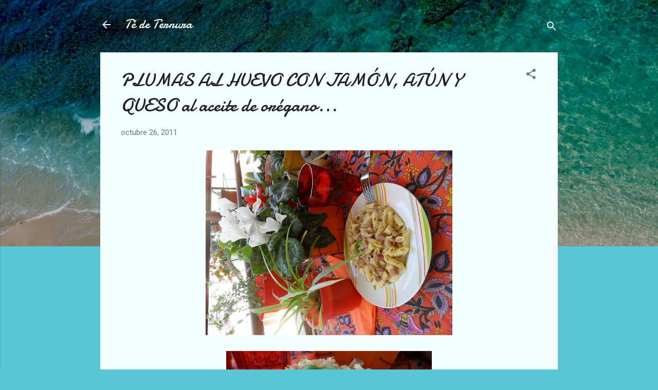

--- FILE ---
content_type: text/html; charset=UTF-8
request_url: https://www.tedeternura.com/2011/10/plumas-al-huevo-con-jamon-atun-y-queso.html
body_size: 35333
content:
<!DOCTYPE html>
<html dir='ltr' lang='es'>
<head>
<meta content='width=device-width, initial-scale=1' name='viewport'/>
<title>PLUMAS AL HUEVO CON JAMÓN, ATÚN Y QUESO al aceite de orégano...</title>
<meta content='text/html; charset=UTF-8' http-equiv='Content-Type'/>
<!-- Chrome, Firefox OS and Opera -->
<meta content='#58c6d5' name='theme-color'/>
<!-- Windows Phone -->
<meta content='#58c6d5' name='msapplication-navbutton-color'/>
<meta content='blogger' name='generator'/>
<link href='https://www.tedeternura.com/favicon.ico' rel='icon' type='image/x-icon'/>
<link href='https://www.tedeternura.com/2011/10/plumas-al-huevo-con-jamon-atun-y-queso.html' rel='canonical'/>
<link rel="alternate" type="application/atom+xml" title="Té de Ternura - Atom" href="https://www.tedeternura.com/feeds/posts/default" />
<link rel="alternate" type="application/rss+xml" title="Té de Ternura - RSS" href="https://www.tedeternura.com/feeds/posts/default?alt=rss" />
<link rel="service.post" type="application/atom+xml" title="Té de Ternura - Atom" href="https://www.blogger.com/feeds/8388612312129389427/posts/default" />

<link rel="alternate" type="application/atom+xml" title="Té de Ternura - Atom" href="https://www.tedeternura.com/feeds/9007927762742234391/comments/default" />
<!--Can't find substitution for tag [blog.ieCssRetrofitLinks]-->
<link href='https://blogger.googleusercontent.com/img/b/R29vZ2xl/AVvXsEgFrU3dVBauisdcIZWgUGvSpHwsBGr4RpfOZjaelIrCbQjJUaxcwRjkfdhywn3E2stmVfaHPX4_MdVfQNgJu__QF02j0vX_UEILo3v6rnsf7ISb9B9RmEev2nwhR8v5yRW-LuemKIiwYzNT/s640/SAM_8081.JPG' rel='image_src'/>
<meta content='https://www.tedeternura.com/2011/10/plumas-al-huevo-con-jamon-atun-y-queso.html' property='og:url'/>
<meta content='PLUMAS AL HUEVO CON JAMÓN, ATÚN Y QUESO al aceite de orégano...' property='og:title'/>
<meta content='' property='og:description'/>
<meta content='https://blogger.googleusercontent.com/img/b/R29vZ2xl/AVvXsEgFrU3dVBauisdcIZWgUGvSpHwsBGr4RpfOZjaelIrCbQjJUaxcwRjkfdhywn3E2stmVfaHPX4_MdVfQNgJu__QF02j0vX_UEILo3v6rnsf7ISb9B9RmEev2nwhR8v5yRW-LuemKIiwYzNT/w1200-h630-p-k-no-nu/SAM_8081.JPG' property='og:image'/>
<style type='text/css'>@font-face{font-family:'Damion';font-style:normal;font-weight:400;font-display:swap;src:url(//fonts.gstatic.com/s/damion/v15/hv-XlzJ3KEUe_YZkZGw2EzJwV9J-.woff2)format('woff2');unicode-range:U+0100-02BA,U+02BD-02C5,U+02C7-02CC,U+02CE-02D7,U+02DD-02FF,U+0304,U+0308,U+0329,U+1D00-1DBF,U+1E00-1E9F,U+1EF2-1EFF,U+2020,U+20A0-20AB,U+20AD-20C0,U+2113,U+2C60-2C7F,U+A720-A7FF;}@font-face{font-family:'Damion';font-style:normal;font-weight:400;font-display:swap;src:url(//fonts.gstatic.com/s/damion/v15/hv-XlzJ3KEUe_YZkamw2EzJwVw.woff2)format('woff2');unicode-range:U+0000-00FF,U+0131,U+0152-0153,U+02BB-02BC,U+02C6,U+02DA,U+02DC,U+0304,U+0308,U+0329,U+2000-206F,U+20AC,U+2122,U+2191,U+2193,U+2212,U+2215,U+FEFF,U+FFFD;}@font-face{font-family:'Roboto';font-style:italic;font-weight:300;font-stretch:100%;font-display:swap;src:url(//fonts.gstatic.com/s/roboto/v49/KFOKCnqEu92Fr1Mu53ZEC9_Vu3r1gIhOszmOClHrs6ljXfMMLt_QuAX-k3Yi128m0kN2.woff2)format('woff2');unicode-range:U+0460-052F,U+1C80-1C8A,U+20B4,U+2DE0-2DFF,U+A640-A69F,U+FE2E-FE2F;}@font-face{font-family:'Roboto';font-style:italic;font-weight:300;font-stretch:100%;font-display:swap;src:url(//fonts.gstatic.com/s/roboto/v49/KFOKCnqEu92Fr1Mu53ZEC9_Vu3r1gIhOszmOClHrs6ljXfMMLt_QuAz-k3Yi128m0kN2.woff2)format('woff2');unicode-range:U+0301,U+0400-045F,U+0490-0491,U+04B0-04B1,U+2116;}@font-face{font-family:'Roboto';font-style:italic;font-weight:300;font-stretch:100%;font-display:swap;src:url(//fonts.gstatic.com/s/roboto/v49/KFOKCnqEu92Fr1Mu53ZEC9_Vu3r1gIhOszmOClHrs6ljXfMMLt_QuAT-k3Yi128m0kN2.woff2)format('woff2');unicode-range:U+1F00-1FFF;}@font-face{font-family:'Roboto';font-style:italic;font-weight:300;font-stretch:100%;font-display:swap;src:url(//fonts.gstatic.com/s/roboto/v49/KFOKCnqEu92Fr1Mu53ZEC9_Vu3r1gIhOszmOClHrs6ljXfMMLt_QuAv-k3Yi128m0kN2.woff2)format('woff2');unicode-range:U+0370-0377,U+037A-037F,U+0384-038A,U+038C,U+038E-03A1,U+03A3-03FF;}@font-face{font-family:'Roboto';font-style:italic;font-weight:300;font-stretch:100%;font-display:swap;src:url(//fonts.gstatic.com/s/roboto/v49/KFOKCnqEu92Fr1Mu53ZEC9_Vu3r1gIhOszmOClHrs6ljXfMMLt_QuHT-k3Yi128m0kN2.woff2)format('woff2');unicode-range:U+0302-0303,U+0305,U+0307-0308,U+0310,U+0312,U+0315,U+031A,U+0326-0327,U+032C,U+032F-0330,U+0332-0333,U+0338,U+033A,U+0346,U+034D,U+0391-03A1,U+03A3-03A9,U+03B1-03C9,U+03D1,U+03D5-03D6,U+03F0-03F1,U+03F4-03F5,U+2016-2017,U+2034-2038,U+203C,U+2040,U+2043,U+2047,U+2050,U+2057,U+205F,U+2070-2071,U+2074-208E,U+2090-209C,U+20D0-20DC,U+20E1,U+20E5-20EF,U+2100-2112,U+2114-2115,U+2117-2121,U+2123-214F,U+2190,U+2192,U+2194-21AE,U+21B0-21E5,U+21F1-21F2,U+21F4-2211,U+2213-2214,U+2216-22FF,U+2308-230B,U+2310,U+2319,U+231C-2321,U+2336-237A,U+237C,U+2395,U+239B-23B7,U+23D0,U+23DC-23E1,U+2474-2475,U+25AF,U+25B3,U+25B7,U+25BD,U+25C1,U+25CA,U+25CC,U+25FB,U+266D-266F,U+27C0-27FF,U+2900-2AFF,U+2B0E-2B11,U+2B30-2B4C,U+2BFE,U+3030,U+FF5B,U+FF5D,U+1D400-1D7FF,U+1EE00-1EEFF;}@font-face{font-family:'Roboto';font-style:italic;font-weight:300;font-stretch:100%;font-display:swap;src:url(//fonts.gstatic.com/s/roboto/v49/KFOKCnqEu92Fr1Mu53ZEC9_Vu3r1gIhOszmOClHrs6ljXfMMLt_QuGb-k3Yi128m0kN2.woff2)format('woff2');unicode-range:U+0001-000C,U+000E-001F,U+007F-009F,U+20DD-20E0,U+20E2-20E4,U+2150-218F,U+2190,U+2192,U+2194-2199,U+21AF,U+21E6-21F0,U+21F3,U+2218-2219,U+2299,U+22C4-22C6,U+2300-243F,U+2440-244A,U+2460-24FF,U+25A0-27BF,U+2800-28FF,U+2921-2922,U+2981,U+29BF,U+29EB,U+2B00-2BFF,U+4DC0-4DFF,U+FFF9-FFFB,U+10140-1018E,U+10190-1019C,U+101A0,U+101D0-101FD,U+102E0-102FB,U+10E60-10E7E,U+1D2C0-1D2D3,U+1D2E0-1D37F,U+1F000-1F0FF,U+1F100-1F1AD,U+1F1E6-1F1FF,U+1F30D-1F30F,U+1F315,U+1F31C,U+1F31E,U+1F320-1F32C,U+1F336,U+1F378,U+1F37D,U+1F382,U+1F393-1F39F,U+1F3A7-1F3A8,U+1F3AC-1F3AF,U+1F3C2,U+1F3C4-1F3C6,U+1F3CA-1F3CE,U+1F3D4-1F3E0,U+1F3ED,U+1F3F1-1F3F3,U+1F3F5-1F3F7,U+1F408,U+1F415,U+1F41F,U+1F426,U+1F43F,U+1F441-1F442,U+1F444,U+1F446-1F449,U+1F44C-1F44E,U+1F453,U+1F46A,U+1F47D,U+1F4A3,U+1F4B0,U+1F4B3,U+1F4B9,U+1F4BB,U+1F4BF,U+1F4C8-1F4CB,U+1F4D6,U+1F4DA,U+1F4DF,U+1F4E3-1F4E6,U+1F4EA-1F4ED,U+1F4F7,U+1F4F9-1F4FB,U+1F4FD-1F4FE,U+1F503,U+1F507-1F50B,U+1F50D,U+1F512-1F513,U+1F53E-1F54A,U+1F54F-1F5FA,U+1F610,U+1F650-1F67F,U+1F687,U+1F68D,U+1F691,U+1F694,U+1F698,U+1F6AD,U+1F6B2,U+1F6B9-1F6BA,U+1F6BC,U+1F6C6-1F6CF,U+1F6D3-1F6D7,U+1F6E0-1F6EA,U+1F6F0-1F6F3,U+1F6F7-1F6FC,U+1F700-1F7FF,U+1F800-1F80B,U+1F810-1F847,U+1F850-1F859,U+1F860-1F887,U+1F890-1F8AD,U+1F8B0-1F8BB,U+1F8C0-1F8C1,U+1F900-1F90B,U+1F93B,U+1F946,U+1F984,U+1F996,U+1F9E9,U+1FA00-1FA6F,U+1FA70-1FA7C,U+1FA80-1FA89,U+1FA8F-1FAC6,U+1FACE-1FADC,U+1FADF-1FAE9,U+1FAF0-1FAF8,U+1FB00-1FBFF;}@font-face{font-family:'Roboto';font-style:italic;font-weight:300;font-stretch:100%;font-display:swap;src:url(//fonts.gstatic.com/s/roboto/v49/KFOKCnqEu92Fr1Mu53ZEC9_Vu3r1gIhOszmOClHrs6ljXfMMLt_QuAf-k3Yi128m0kN2.woff2)format('woff2');unicode-range:U+0102-0103,U+0110-0111,U+0128-0129,U+0168-0169,U+01A0-01A1,U+01AF-01B0,U+0300-0301,U+0303-0304,U+0308-0309,U+0323,U+0329,U+1EA0-1EF9,U+20AB;}@font-face{font-family:'Roboto';font-style:italic;font-weight:300;font-stretch:100%;font-display:swap;src:url(//fonts.gstatic.com/s/roboto/v49/KFOKCnqEu92Fr1Mu53ZEC9_Vu3r1gIhOszmOClHrs6ljXfMMLt_QuAb-k3Yi128m0kN2.woff2)format('woff2');unicode-range:U+0100-02BA,U+02BD-02C5,U+02C7-02CC,U+02CE-02D7,U+02DD-02FF,U+0304,U+0308,U+0329,U+1D00-1DBF,U+1E00-1E9F,U+1EF2-1EFF,U+2020,U+20A0-20AB,U+20AD-20C0,U+2113,U+2C60-2C7F,U+A720-A7FF;}@font-face{font-family:'Roboto';font-style:italic;font-weight:300;font-stretch:100%;font-display:swap;src:url(//fonts.gstatic.com/s/roboto/v49/KFOKCnqEu92Fr1Mu53ZEC9_Vu3r1gIhOszmOClHrs6ljXfMMLt_QuAj-k3Yi128m0g.woff2)format('woff2');unicode-range:U+0000-00FF,U+0131,U+0152-0153,U+02BB-02BC,U+02C6,U+02DA,U+02DC,U+0304,U+0308,U+0329,U+2000-206F,U+20AC,U+2122,U+2191,U+2193,U+2212,U+2215,U+FEFF,U+FFFD;}@font-face{font-family:'Roboto';font-style:normal;font-weight:400;font-stretch:100%;font-display:swap;src:url(//fonts.gstatic.com/s/roboto/v49/KFOMCnqEu92Fr1ME7kSn66aGLdTylUAMQXC89YmC2DPNWubEbVmZiAr0klQmz24O0g.woff2)format('woff2');unicode-range:U+0460-052F,U+1C80-1C8A,U+20B4,U+2DE0-2DFF,U+A640-A69F,U+FE2E-FE2F;}@font-face{font-family:'Roboto';font-style:normal;font-weight:400;font-stretch:100%;font-display:swap;src:url(//fonts.gstatic.com/s/roboto/v49/KFOMCnqEu92Fr1ME7kSn66aGLdTylUAMQXC89YmC2DPNWubEbVmQiAr0klQmz24O0g.woff2)format('woff2');unicode-range:U+0301,U+0400-045F,U+0490-0491,U+04B0-04B1,U+2116;}@font-face{font-family:'Roboto';font-style:normal;font-weight:400;font-stretch:100%;font-display:swap;src:url(//fonts.gstatic.com/s/roboto/v49/KFOMCnqEu92Fr1ME7kSn66aGLdTylUAMQXC89YmC2DPNWubEbVmYiAr0klQmz24O0g.woff2)format('woff2');unicode-range:U+1F00-1FFF;}@font-face{font-family:'Roboto';font-style:normal;font-weight:400;font-stretch:100%;font-display:swap;src:url(//fonts.gstatic.com/s/roboto/v49/KFOMCnqEu92Fr1ME7kSn66aGLdTylUAMQXC89YmC2DPNWubEbVmXiAr0klQmz24O0g.woff2)format('woff2');unicode-range:U+0370-0377,U+037A-037F,U+0384-038A,U+038C,U+038E-03A1,U+03A3-03FF;}@font-face{font-family:'Roboto';font-style:normal;font-weight:400;font-stretch:100%;font-display:swap;src:url(//fonts.gstatic.com/s/roboto/v49/KFOMCnqEu92Fr1ME7kSn66aGLdTylUAMQXC89YmC2DPNWubEbVnoiAr0klQmz24O0g.woff2)format('woff2');unicode-range:U+0302-0303,U+0305,U+0307-0308,U+0310,U+0312,U+0315,U+031A,U+0326-0327,U+032C,U+032F-0330,U+0332-0333,U+0338,U+033A,U+0346,U+034D,U+0391-03A1,U+03A3-03A9,U+03B1-03C9,U+03D1,U+03D5-03D6,U+03F0-03F1,U+03F4-03F5,U+2016-2017,U+2034-2038,U+203C,U+2040,U+2043,U+2047,U+2050,U+2057,U+205F,U+2070-2071,U+2074-208E,U+2090-209C,U+20D0-20DC,U+20E1,U+20E5-20EF,U+2100-2112,U+2114-2115,U+2117-2121,U+2123-214F,U+2190,U+2192,U+2194-21AE,U+21B0-21E5,U+21F1-21F2,U+21F4-2211,U+2213-2214,U+2216-22FF,U+2308-230B,U+2310,U+2319,U+231C-2321,U+2336-237A,U+237C,U+2395,U+239B-23B7,U+23D0,U+23DC-23E1,U+2474-2475,U+25AF,U+25B3,U+25B7,U+25BD,U+25C1,U+25CA,U+25CC,U+25FB,U+266D-266F,U+27C0-27FF,U+2900-2AFF,U+2B0E-2B11,U+2B30-2B4C,U+2BFE,U+3030,U+FF5B,U+FF5D,U+1D400-1D7FF,U+1EE00-1EEFF;}@font-face{font-family:'Roboto';font-style:normal;font-weight:400;font-stretch:100%;font-display:swap;src:url(//fonts.gstatic.com/s/roboto/v49/KFOMCnqEu92Fr1ME7kSn66aGLdTylUAMQXC89YmC2DPNWubEbVn6iAr0klQmz24O0g.woff2)format('woff2');unicode-range:U+0001-000C,U+000E-001F,U+007F-009F,U+20DD-20E0,U+20E2-20E4,U+2150-218F,U+2190,U+2192,U+2194-2199,U+21AF,U+21E6-21F0,U+21F3,U+2218-2219,U+2299,U+22C4-22C6,U+2300-243F,U+2440-244A,U+2460-24FF,U+25A0-27BF,U+2800-28FF,U+2921-2922,U+2981,U+29BF,U+29EB,U+2B00-2BFF,U+4DC0-4DFF,U+FFF9-FFFB,U+10140-1018E,U+10190-1019C,U+101A0,U+101D0-101FD,U+102E0-102FB,U+10E60-10E7E,U+1D2C0-1D2D3,U+1D2E0-1D37F,U+1F000-1F0FF,U+1F100-1F1AD,U+1F1E6-1F1FF,U+1F30D-1F30F,U+1F315,U+1F31C,U+1F31E,U+1F320-1F32C,U+1F336,U+1F378,U+1F37D,U+1F382,U+1F393-1F39F,U+1F3A7-1F3A8,U+1F3AC-1F3AF,U+1F3C2,U+1F3C4-1F3C6,U+1F3CA-1F3CE,U+1F3D4-1F3E0,U+1F3ED,U+1F3F1-1F3F3,U+1F3F5-1F3F7,U+1F408,U+1F415,U+1F41F,U+1F426,U+1F43F,U+1F441-1F442,U+1F444,U+1F446-1F449,U+1F44C-1F44E,U+1F453,U+1F46A,U+1F47D,U+1F4A3,U+1F4B0,U+1F4B3,U+1F4B9,U+1F4BB,U+1F4BF,U+1F4C8-1F4CB,U+1F4D6,U+1F4DA,U+1F4DF,U+1F4E3-1F4E6,U+1F4EA-1F4ED,U+1F4F7,U+1F4F9-1F4FB,U+1F4FD-1F4FE,U+1F503,U+1F507-1F50B,U+1F50D,U+1F512-1F513,U+1F53E-1F54A,U+1F54F-1F5FA,U+1F610,U+1F650-1F67F,U+1F687,U+1F68D,U+1F691,U+1F694,U+1F698,U+1F6AD,U+1F6B2,U+1F6B9-1F6BA,U+1F6BC,U+1F6C6-1F6CF,U+1F6D3-1F6D7,U+1F6E0-1F6EA,U+1F6F0-1F6F3,U+1F6F7-1F6FC,U+1F700-1F7FF,U+1F800-1F80B,U+1F810-1F847,U+1F850-1F859,U+1F860-1F887,U+1F890-1F8AD,U+1F8B0-1F8BB,U+1F8C0-1F8C1,U+1F900-1F90B,U+1F93B,U+1F946,U+1F984,U+1F996,U+1F9E9,U+1FA00-1FA6F,U+1FA70-1FA7C,U+1FA80-1FA89,U+1FA8F-1FAC6,U+1FACE-1FADC,U+1FADF-1FAE9,U+1FAF0-1FAF8,U+1FB00-1FBFF;}@font-face{font-family:'Roboto';font-style:normal;font-weight:400;font-stretch:100%;font-display:swap;src:url(//fonts.gstatic.com/s/roboto/v49/KFOMCnqEu92Fr1ME7kSn66aGLdTylUAMQXC89YmC2DPNWubEbVmbiAr0klQmz24O0g.woff2)format('woff2');unicode-range:U+0102-0103,U+0110-0111,U+0128-0129,U+0168-0169,U+01A0-01A1,U+01AF-01B0,U+0300-0301,U+0303-0304,U+0308-0309,U+0323,U+0329,U+1EA0-1EF9,U+20AB;}@font-face{font-family:'Roboto';font-style:normal;font-weight:400;font-stretch:100%;font-display:swap;src:url(//fonts.gstatic.com/s/roboto/v49/KFOMCnqEu92Fr1ME7kSn66aGLdTylUAMQXC89YmC2DPNWubEbVmaiAr0klQmz24O0g.woff2)format('woff2');unicode-range:U+0100-02BA,U+02BD-02C5,U+02C7-02CC,U+02CE-02D7,U+02DD-02FF,U+0304,U+0308,U+0329,U+1D00-1DBF,U+1E00-1E9F,U+1EF2-1EFF,U+2020,U+20A0-20AB,U+20AD-20C0,U+2113,U+2C60-2C7F,U+A720-A7FF;}@font-face{font-family:'Roboto';font-style:normal;font-weight:400;font-stretch:100%;font-display:swap;src:url(//fonts.gstatic.com/s/roboto/v49/KFOMCnqEu92Fr1ME7kSn66aGLdTylUAMQXC89YmC2DPNWubEbVmUiAr0klQmz24.woff2)format('woff2');unicode-range:U+0000-00FF,U+0131,U+0152-0153,U+02BB-02BC,U+02C6,U+02DA,U+02DC,U+0304,U+0308,U+0329,U+2000-206F,U+20AC,U+2122,U+2191,U+2193,U+2212,U+2215,U+FEFF,U+FFFD;}</style>
<style id='page-skin-1' type='text/css'><!--
/*! normalize.css v3.0.1 | MIT License | git.io/normalize */html{font-family:sans-serif;-ms-text-size-adjust:100%;-webkit-text-size-adjust:100%}body{margin:0}article,aside,details,figcaption,figure,footer,header,hgroup,main,nav,section,summary{display:block}audio,canvas,progress,video{display:inline-block;vertical-align:baseline}audio:not([controls]){display:none;height:0}[hidden],template{display:none}a{background:transparent}a:active,a:hover{outline:0}abbr[title]{border-bottom:1px dotted}b,strong{font-weight:bold}dfn{font-style:italic}h1{font-size:2em;margin:.67em 0}mark{background:#ff0;color:#000}small{font-size:80%}sub,sup{font-size:75%;line-height:0;position:relative;vertical-align:baseline}sup{top:-0.5em}sub{bottom:-0.25em}img{border:0}svg:not(:root){overflow:hidden}figure{margin:1em 40px}hr{-moz-box-sizing:content-box;box-sizing:content-box;height:0}pre{overflow:auto}code,kbd,pre,samp{font-family:monospace,monospace;font-size:1em}button,input,optgroup,select,textarea{color:inherit;font:inherit;margin:0}button{overflow:visible}button,select{text-transform:none}button,html input[type="button"],input[type="reset"],input[type="submit"]{-webkit-appearance:button;cursor:pointer}button[disabled],html input[disabled]{cursor:default}button::-moz-focus-inner,input::-moz-focus-inner{border:0;padding:0}input{line-height:normal}input[type="checkbox"],input[type="radio"]{box-sizing:border-box;padding:0}input[type="number"]::-webkit-inner-spin-button,input[type="number"]::-webkit-outer-spin-button{height:auto}input[type="search"]{-webkit-appearance:textfield;-moz-box-sizing:content-box;-webkit-box-sizing:content-box;box-sizing:content-box}input[type="search"]::-webkit-search-cancel-button,input[type="search"]::-webkit-search-decoration{-webkit-appearance:none}fieldset{border:1px solid #c0c0c0;margin:0 2px;padding:.35em .625em .75em}legend{border:0;padding:0}textarea{overflow:auto}optgroup{font-weight:bold}table{border-collapse:collapse;border-spacing:0}td,th{padding:0}
/*!************************************************
* Blogger Template Style
* Name: Contempo
**************************************************/
body{
overflow-wrap:break-word;
word-break:break-word;
word-wrap:break-word
}
.hidden{
display:none
}
.invisible{
visibility:hidden
}
.container::after,.float-container::after{
clear:both;
content:"";
display:table
}
.clearboth{
clear:both
}
#comments .comment .comment-actions,.subscribe-popup .FollowByEmail .follow-by-email-submit,.widget.Profile .profile-link,.widget.Profile .profile-link.visit-profile{
background:0 0;
border:0;
box-shadow:none;
color:#37afc0;
cursor:pointer;
font-size:14px;
font-weight:700;
outline:0;
text-decoration:none;
text-transform:uppercase;
width:auto
}
.dim-overlay{
background-color:rgba(0,0,0,.54);
height:100vh;
left:0;
position:fixed;
top:0;
width:100%
}
#sharing-dim-overlay{
background-color:transparent
}
input::-ms-clear{
display:none
}
.blogger-logo,.svg-icon-24.blogger-logo{
fill:#ff9800;
opacity:1
}
.loading-spinner-large{
-webkit-animation:mspin-rotate 1.568s infinite linear;
animation:mspin-rotate 1.568s infinite linear;
height:48px;
overflow:hidden;
position:absolute;
width:48px;
z-index:200
}
.loading-spinner-large>div{
-webkit-animation:mspin-revrot 5332ms infinite steps(4);
animation:mspin-revrot 5332ms infinite steps(4)
}
.loading-spinner-large>div>div{
-webkit-animation:mspin-singlecolor-large-film 1333ms infinite steps(81);
animation:mspin-singlecolor-large-film 1333ms infinite steps(81);
background-size:100%;
height:48px;
width:3888px
}
.mspin-black-large>div>div,.mspin-grey_54-large>div>div{
background-image:url(https://www.blogblog.com/indie/mspin_black_large.svg)
}
.mspin-white-large>div>div{
background-image:url(https://www.blogblog.com/indie/mspin_white_large.svg)
}
.mspin-grey_54-large{
opacity:.54
}
@-webkit-keyframes mspin-singlecolor-large-film{
from{
-webkit-transform:translateX(0);
transform:translateX(0)
}
to{
-webkit-transform:translateX(-3888px);
transform:translateX(-3888px)
}
}
@keyframes mspin-singlecolor-large-film{
from{
-webkit-transform:translateX(0);
transform:translateX(0)
}
to{
-webkit-transform:translateX(-3888px);
transform:translateX(-3888px)
}
}
@-webkit-keyframes mspin-rotate{
from{
-webkit-transform:rotate(0);
transform:rotate(0)
}
to{
-webkit-transform:rotate(360deg);
transform:rotate(360deg)
}
}
@keyframes mspin-rotate{
from{
-webkit-transform:rotate(0);
transform:rotate(0)
}
to{
-webkit-transform:rotate(360deg);
transform:rotate(360deg)
}
}
@-webkit-keyframes mspin-revrot{
from{
-webkit-transform:rotate(0);
transform:rotate(0)
}
to{
-webkit-transform:rotate(-360deg);
transform:rotate(-360deg)
}
}
@keyframes mspin-revrot{
from{
-webkit-transform:rotate(0);
transform:rotate(0)
}
to{
-webkit-transform:rotate(-360deg);
transform:rotate(-360deg)
}
}
.skip-navigation{
background-color:#fff;
box-sizing:border-box;
color:#000;
display:block;
height:0;
left:0;
line-height:50px;
overflow:hidden;
padding-top:0;
position:fixed;
text-align:center;
top:0;
-webkit-transition:box-shadow .3s,height .3s,padding-top .3s;
transition:box-shadow .3s,height .3s,padding-top .3s;
width:100%;
z-index:900
}
.skip-navigation:focus{
box-shadow:0 4px 5px 0 rgba(0,0,0,.14),0 1px 10px 0 rgba(0,0,0,.12),0 2px 4px -1px rgba(0,0,0,.2);
height:50px
}
#main{
outline:0
}
.main-heading{
position:absolute;
clip:rect(1px,1px,1px,1px);
padding:0;
border:0;
height:1px;
width:1px;
overflow:hidden
}
.Attribution{
margin-top:1em;
text-align:center
}
.Attribution .blogger img,.Attribution .blogger svg{
vertical-align:bottom
}
.Attribution .blogger img{
margin-right:.5em
}
.Attribution div{
line-height:24px;
margin-top:.5em
}
.Attribution .copyright,.Attribution .image-attribution{
font-size:.7em;
margin-top:1.5em
}
.BLOG_mobile_video_class{
display:none
}
.bg-photo{
background-attachment:scroll!important
}
body .CSS_LIGHTBOX{
z-index:900
}
.extendable .show-less,.extendable .show-more{
border-color:#37afc0;
color:#37afc0;
margin-top:8px
}
.extendable .show-less.hidden,.extendable .show-more.hidden{
display:none
}
.inline-ad{
display:none;
max-width:100%;
overflow:hidden
}
.adsbygoogle{
display:block
}
#cookieChoiceInfo{
bottom:0;
top:auto
}
iframe.b-hbp-video{
border:0
}
.post-body img{
max-width:100%
}
.post-body iframe{
max-width:100%
}
.post-body a[imageanchor="1"]{
display:inline-block
}
.byline{
margin-right:1em
}
.byline:last-child{
margin-right:0
}
.link-copied-dialog{
max-width:520px;
outline:0
}
.link-copied-dialog .modal-dialog-buttons{
margin-top:8px
}
.link-copied-dialog .goog-buttonset-default{
background:0 0;
border:0
}
.link-copied-dialog .goog-buttonset-default:focus{
outline:0
}
.paging-control-container{
margin-bottom:16px
}
.paging-control-container .paging-control{
display:inline-block
}
.paging-control-container .comment-range-text::after,.paging-control-container .paging-control{
color:#37afc0
}
.paging-control-container .comment-range-text,.paging-control-container .paging-control{
margin-right:8px
}
.paging-control-container .comment-range-text::after,.paging-control-container .paging-control::after{
content:"\b7";
cursor:default;
padding-left:8px;
pointer-events:none
}
.paging-control-container .comment-range-text:last-child::after,.paging-control-container .paging-control:last-child::after{
content:none
}
.byline.reactions iframe{
height:20px
}
.b-notification{
color:#000;
background-color:#fff;
border-bottom:solid 1px #000;
box-sizing:border-box;
padding:16px 32px;
text-align:center
}
.b-notification.visible{
-webkit-transition:margin-top .3s cubic-bezier(.4,0,.2,1);
transition:margin-top .3s cubic-bezier(.4,0,.2,1)
}
.b-notification.invisible{
position:absolute
}
.b-notification-close{
position:absolute;
right:8px;
top:8px
}
.no-posts-message{
line-height:40px;
text-align:center
}
@media screen and (max-width:800px){
body.item-view .post-body a[imageanchor="1"][style*="float: left;"],body.item-view .post-body a[imageanchor="1"][style*="float: right;"]{
float:none!important;
clear:none!important
}
body.item-view .post-body a[imageanchor="1"] img{
display:block;
height:auto;
margin:0 auto
}
body.item-view .post-body>.separator:first-child>a[imageanchor="1"]:first-child{
margin-top:20px
}
.post-body a[imageanchor]{
display:block
}
body.item-view .post-body a[imageanchor="1"]{
margin-left:0!important;
margin-right:0!important
}
body.item-view .post-body a[imageanchor="1"]+a[imageanchor="1"]{
margin-top:16px
}
}
.item-control{
display:none
}
#comments{
border-top:1px dashed rgba(0,0,0,.54);
margin-top:20px;
padding:20px
}
#comments .comment-thread ol{
margin:0;
padding-left:0;
padding-left:0
}
#comments .comment .comment-replybox-single,#comments .comment-thread .comment-replies{
margin-left:60px
}
#comments .comment-thread .thread-count{
display:none
}
#comments .comment{
list-style-type:none;
padding:0 0 30px;
position:relative
}
#comments .comment .comment{
padding-bottom:8px
}
.comment .avatar-image-container{
position:absolute
}
.comment .avatar-image-container img{
border-radius:50%
}
.avatar-image-container svg,.comment .avatar-image-container .avatar-icon{
border-radius:50%;
border:solid 1px #707070;
box-sizing:border-box;
fill:#707070;
height:35px;
margin:0;
padding:7px;
width:35px
}
.comment .comment-block{
margin-top:10px;
margin-left:60px;
padding-bottom:0
}
#comments .comment-author-header-wrapper{
margin-left:40px
}
#comments .comment .thread-expanded .comment-block{
padding-bottom:20px
}
#comments .comment .comment-header .user,#comments .comment .comment-header .user a{
color:#212121;
font-style:normal;
font-weight:700
}
#comments .comment .comment-actions{
bottom:0;
margin-bottom:15px;
position:absolute
}
#comments .comment .comment-actions>*{
margin-right:8px
}
#comments .comment .comment-header .datetime{
bottom:0;
color:rgba(33,33,33,.54);
display:inline-block;
font-size:13px;
font-style:italic;
margin-left:8px
}
#comments .comment .comment-footer .comment-timestamp a,#comments .comment .comment-header .datetime a{
color:rgba(33,33,33,.54)
}
#comments .comment .comment-content,.comment .comment-body{
margin-top:12px;
word-break:break-word
}
.comment-body{
margin-bottom:12px
}
#comments.embed[data-num-comments="0"]{
border:0;
margin-top:0;
padding-top:0
}
#comments.embed[data-num-comments="0"] #comment-post-message,#comments.embed[data-num-comments="0"] div.comment-form>p,#comments.embed[data-num-comments="0"] p.comment-footer{
display:none
}
#comment-editor-src{
display:none
}
.comments .comments-content .loadmore.loaded{
max-height:0;
opacity:0;
overflow:hidden
}
.extendable .remaining-items{
height:0;
overflow:hidden;
-webkit-transition:height .3s cubic-bezier(.4,0,.2,1);
transition:height .3s cubic-bezier(.4,0,.2,1)
}
.extendable .remaining-items.expanded{
height:auto
}
.svg-icon-24,.svg-icon-24-button{
cursor:pointer;
height:24px;
width:24px;
min-width:24px
}
.touch-icon{
margin:-12px;
padding:12px
}
.touch-icon:active,.touch-icon:focus{
background-color:rgba(153,153,153,.4);
border-radius:50%
}
svg:not(:root).touch-icon{
overflow:visible
}
html[dir=rtl] .rtl-reversible-icon{
-webkit-transform:scaleX(-1);
-ms-transform:scaleX(-1);
transform:scaleX(-1)
}
.svg-icon-24-button,.touch-icon-button{
background:0 0;
border:0;
margin:0;
outline:0;
padding:0
}
.touch-icon-button .touch-icon:active,.touch-icon-button .touch-icon:focus{
background-color:transparent
}
.touch-icon-button:active .touch-icon,.touch-icon-button:focus .touch-icon{
background-color:rgba(153,153,153,.4);
border-radius:50%
}
.Profile .default-avatar-wrapper .avatar-icon{
border-radius:50%;
border:solid 1px #707070;
box-sizing:border-box;
fill:#707070;
margin:0
}
.Profile .individual .default-avatar-wrapper .avatar-icon{
padding:25px
}
.Profile .individual .avatar-icon,.Profile .individual .profile-img{
height:120px;
width:120px
}
.Profile .team .default-avatar-wrapper .avatar-icon{
padding:8px
}
.Profile .team .avatar-icon,.Profile .team .default-avatar-wrapper,.Profile .team .profile-img{
height:40px;
width:40px
}
.snippet-container{
margin:0;
position:relative;
overflow:hidden
}
.snippet-fade{
bottom:0;
box-sizing:border-box;
position:absolute;
width:96px
}
.snippet-fade{
right:0
}
.snippet-fade:after{
content:"\2026"
}
.snippet-fade:after{
float:right
}
.post-bottom{
-webkit-box-align:center;
-webkit-align-items:center;
-ms-flex-align:center;
align-items:center;
display:-webkit-box;
display:-webkit-flex;
display:-ms-flexbox;
display:flex;
-webkit-flex-wrap:wrap;
-ms-flex-wrap:wrap;
flex-wrap:wrap
}
.post-footer{
-webkit-box-flex:1;
-webkit-flex:1 1 auto;
-ms-flex:1 1 auto;
flex:1 1 auto;
-webkit-flex-wrap:wrap;
-ms-flex-wrap:wrap;
flex-wrap:wrap;
-webkit-box-ordinal-group:2;
-webkit-order:1;
-ms-flex-order:1;
order:1
}
.post-footer>*{
-webkit-box-flex:0;
-webkit-flex:0 1 auto;
-ms-flex:0 1 auto;
flex:0 1 auto
}
.post-footer .byline:last-child{
margin-right:1em
}
.jump-link{
-webkit-box-flex:0;
-webkit-flex:0 0 auto;
-ms-flex:0 0 auto;
flex:0 0 auto;
-webkit-box-ordinal-group:3;
-webkit-order:2;
-ms-flex-order:2;
order:2
}
.centered-top-container.sticky{
left:0;
position:fixed;
right:0;
top:0;
width:auto;
z-index:50;
-webkit-transition-property:opacity,-webkit-transform;
transition-property:opacity,-webkit-transform;
transition-property:transform,opacity;
transition-property:transform,opacity,-webkit-transform;
-webkit-transition-duration:.2s;
transition-duration:.2s;
-webkit-transition-timing-function:cubic-bezier(.4,0,.2,1);
transition-timing-function:cubic-bezier(.4,0,.2,1)
}
.centered-top-placeholder{
display:none
}
.collapsed-header .centered-top-placeholder{
display:block
}
.centered-top-container .Header .replaced h1,.centered-top-placeholder .Header .replaced h1{
display:none
}
.centered-top-container.sticky .Header .replaced h1{
display:block
}
.centered-top-container.sticky .Header .header-widget{
background:0 0
}
.centered-top-container.sticky .Header .header-image-wrapper{
display:none
}
.centered-top-container img,.centered-top-placeholder img{
max-width:100%
}
.collapsible{
-webkit-transition:height .3s cubic-bezier(.4,0,.2,1);
transition:height .3s cubic-bezier(.4,0,.2,1)
}
.collapsible,.collapsible>summary{
display:block;
overflow:hidden
}
.collapsible>:not(summary){
display:none
}
.collapsible[open]>:not(summary){
display:block
}
.collapsible:focus,.collapsible>summary:focus{
outline:0
}
.collapsible>summary{
cursor:pointer;
display:block;
padding:0
}
.collapsible:focus>summary,.collapsible>summary:focus{
background-color:transparent
}
.collapsible>summary::-webkit-details-marker{
display:none
}
.collapsible-title{
-webkit-box-align:center;
-webkit-align-items:center;
-ms-flex-align:center;
align-items:center;
display:-webkit-box;
display:-webkit-flex;
display:-ms-flexbox;
display:flex
}
.collapsible-title .title{
-webkit-box-flex:1;
-webkit-flex:1 1 auto;
-ms-flex:1 1 auto;
flex:1 1 auto;
-webkit-box-ordinal-group:1;
-webkit-order:0;
-ms-flex-order:0;
order:0;
overflow:hidden;
text-overflow:ellipsis;
white-space:nowrap
}
.collapsible-title .chevron-down,.collapsible[open] .collapsible-title .chevron-up{
display:block
}
.collapsible-title .chevron-up,.collapsible[open] .collapsible-title .chevron-down{
display:none
}
.flat-button{
cursor:pointer;
display:inline-block;
font-weight:700;
text-transform:uppercase;
border-radius:2px;
padding:8px;
margin:-8px
}
.flat-icon-button{
background:0 0;
border:0;
margin:0;
outline:0;
padding:0;
margin:-12px;
padding:12px;
cursor:pointer;
box-sizing:content-box;
display:inline-block;
line-height:0
}
.flat-icon-button,.flat-icon-button .splash-wrapper{
border-radius:50%
}
.flat-icon-button .splash.animate{
-webkit-animation-duration:.3s;
animation-duration:.3s
}
.overflowable-container{
max-height:46px;
overflow:hidden;
position:relative
}
.overflow-button{
cursor:pointer
}
#overflowable-dim-overlay{
background:0 0
}
.overflow-popup{
box-shadow:0 2px 2px 0 rgba(0,0,0,.14),0 3px 1px -2px rgba(0,0,0,.2),0 1px 5px 0 rgba(0,0,0,.12);
background-color:#f3fdfe;
left:0;
max-width:calc(100% - 32px);
position:absolute;
top:0;
visibility:hidden;
z-index:101
}
.overflow-popup ul{
list-style:none
}
.overflow-popup .tabs li,.overflow-popup li{
display:block;
height:auto
}
.overflow-popup .tabs li{
padding-left:0;
padding-right:0
}
.overflow-button.hidden,.overflow-popup .tabs li.hidden,.overflow-popup li.hidden{
display:none
}
.pill-button{
background:0 0;
border:1px solid;
border-radius:12px;
cursor:pointer;
display:inline-block;
padding:4px 16px;
text-transform:uppercase
}
.ripple{
position:relative
}
.ripple>*{
z-index:1
}
.splash-wrapper{
bottom:0;
left:0;
overflow:hidden;
pointer-events:none;
position:absolute;
right:0;
top:0;
z-index:0
}
.splash{
background:#ccc;
border-radius:100%;
display:block;
opacity:.6;
position:absolute;
-webkit-transform:scale(0);
-ms-transform:scale(0);
transform:scale(0)
}
.splash.animate{
-webkit-animation:ripple-effect .4s linear;
animation:ripple-effect .4s linear
}
@-webkit-keyframes ripple-effect{
100%{
opacity:0;
-webkit-transform:scale(2.5);
transform:scale(2.5)
}
}
@keyframes ripple-effect{
100%{
opacity:0;
-webkit-transform:scale(2.5);
transform:scale(2.5)
}
}
.search{
display:-webkit-box;
display:-webkit-flex;
display:-ms-flexbox;
display:flex;
line-height:24px;
width:24px
}
.search.focused{
width:100%
}
.search.focused .section{
width:100%
}
.search form{
z-index:101
}
.search h3{
display:none
}
.search form{
display:-webkit-box;
display:-webkit-flex;
display:-ms-flexbox;
display:flex;
-webkit-box-flex:1;
-webkit-flex:1 0 0;
-ms-flex:1 0 0px;
flex:1 0 0;
border-bottom:solid 1px transparent;
padding-bottom:8px
}
.search form>*{
display:none
}
.search.focused form>*{
display:block
}
.search .search-input label{
display:none
}
.centered-top-placeholder.cloned .search form{
z-index:30
}
.search.focused form{
border-color:#ffffff;
position:relative;
width:auto
}
.collapsed-header .centered-top-container .search.focused form{
border-bottom-color:transparent
}
.search-expand{
-webkit-box-flex:0;
-webkit-flex:0 0 auto;
-ms-flex:0 0 auto;
flex:0 0 auto
}
.search-expand-text{
display:none
}
.search-close{
display:inline;
vertical-align:middle
}
.search-input{
-webkit-box-flex:1;
-webkit-flex:1 0 1px;
-ms-flex:1 0 1px;
flex:1 0 1px
}
.search-input input{
background:0 0;
border:0;
box-sizing:border-box;
color:#ffffff;
display:inline-block;
outline:0;
width:calc(100% - 48px)
}
.search-input input.no-cursor{
color:transparent;
text-shadow:0 0 0 #ffffff
}
.collapsed-header .centered-top-container .search-action,.collapsed-header .centered-top-container .search-input input{
color:#212121
}
.collapsed-header .centered-top-container .search-input input.no-cursor{
color:transparent;
text-shadow:0 0 0 #212121
}
.collapsed-header .centered-top-container .search-input input.no-cursor:focus,.search-input input.no-cursor:focus{
outline:0
}
.search-focused>*{
visibility:hidden
}
.search-focused .search,.search-focused .search-icon{
visibility:visible
}
.search.focused .search-action{
display:block
}
.search.focused .search-action:disabled{
opacity:.3
}
.widget.Sharing .sharing-button{
display:none
}
.widget.Sharing .sharing-buttons li{
padding:0
}
.widget.Sharing .sharing-buttons li span{
display:none
}
.post-share-buttons{
position:relative
}
.centered-bottom .share-buttons .svg-icon-24,.share-buttons .svg-icon-24{
fill:#707070
}
.sharing-open.touch-icon-button:active .touch-icon,.sharing-open.touch-icon-button:focus .touch-icon{
background-color:transparent
}
.share-buttons{
background-color:#f3fdfe;
border-radius:2px;
box-shadow:0 2px 2px 0 rgba(0,0,0,.14),0 3px 1px -2px rgba(0,0,0,.2),0 1px 5px 0 rgba(0,0,0,.12);
color:#212121;
list-style:none;
margin:0;
padding:8px 0;
position:absolute;
top:-11px;
min-width:200px;
z-index:101
}
.share-buttons.hidden{
display:none
}
.sharing-button{
background:0 0;
border:0;
margin:0;
outline:0;
padding:0;
cursor:pointer
}
.share-buttons li{
margin:0;
height:48px
}
.share-buttons li:last-child{
margin-bottom:0
}
.share-buttons li .sharing-platform-button{
box-sizing:border-box;
cursor:pointer;
display:block;
height:100%;
margin-bottom:0;
padding:0 16px;
position:relative;
width:100%
}
.share-buttons li .sharing-platform-button:focus,.share-buttons li .sharing-platform-button:hover{
background-color:rgba(128,128,128,.1);
outline:0
}
.share-buttons li svg[class*=" sharing-"],.share-buttons li svg[class^=sharing-]{
position:absolute;
top:10px
}
.share-buttons li span.sharing-platform-button{
position:relative;
top:0
}
.share-buttons li .platform-sharing-text{
display:block;
font-size:16px;
line-height:48px;
white-space:nowrap
}
.share-buttons li .platform-sharing-text{
margin-left:56px
}
.sidebar-container{
background-color:#f3fdfe;
max-width:284px;
overflow-y:auto;
-webkit-transition-property:-webkit-transform;
transition-property:-webkit-transform;
transition-property:transform;
transition-property:transform,-webkit-transform;
-webkit-transition-duration:.3s;
transition-duration:.3s;
-webkit-transition-timing-function:cubic-bezier(0,0,.2,1);
transition-timing-function:cubic-bezier(0,0,.2,1);
width:284px;
z-index:101;
-webkit-overflow-scrolling:touch
}
.sidebar-container .navigation{
line-height:0;
padding:16px
}
.sidebar-container .sidebar-back{
cursor:pointer
}
.sidebar-container .widget{
background:0 0;
margin:0 16px;
padding:16px 0
}
.sidebar-container .widget .title{
color:#212121;
margin:0
}
.sidebar-container .widget ul{
list-style:none;
margin:0;
padding:0
}
.sidebar-container .widget ul ul{
margin-left:1em
}
.sidebar-container .widget li{
font-size:16px;
line-height:normal
}
.sidebar-container .widget+.widget{
border-top:1px dashed #cccccc
}
.BlogArchive li{
margin:16px 0
}
.BlogArchive li:last-child{
margin-bottom:0
}
.Label li a{
display:inline-block
}
.BlogArchive .post-count,.Label .label-count{
float:right;
margin-left:.25em
}
.BlogArchive .post-count::before,.Label .label-count::before{
content:"("
}
.BlogArchive .post-count::after,.Label .label-count::after{
content:")"
}
.widget.Translate .skiptranslate>div{
display:block!important
}
.widget.Profile .profile-link{
display:-webkit-box;
display:-webkit-flex;
display:-ms-flexbox;
display:flex
}
.widget.Profile .team-member .default-avatar-wrapper,.widget.Profile .team-member .profile-img{
-webkit-box-flex:0;
-webkit-flex:0 0 auto;
-ms-flex:0 0 auto;
flex:0 0 auto;
margin-right:1em
}
.widget.Profile .individual .profile-link{
-webkit-box-orient:vertical;
-webkit-box-direction:normal;
-webkit-flex-direction:column;
-ms-flex-direction:column;
flex-direction:column
}
.widget.Profile .team .profile-link .profile-name{
-webkit-align-self:center;
-ms-flex-item-align:center;
align-self:center;
display:block;
-webkit-box-flex:1;
-webkit-flex:1 1 auto;
-ms-flex:1 1 auto;
flex:1 1 auto
}
.dim-overlay{
background-color:rgba(0,0,0,.54);
z-index:100
}
body.sidebar-visible{
overflow-y:hidden
}
@media screen and (max-width:1439px){
.sidebar-container{
bottom:0;
position:fixed;
top:0;
left:0;
right:auto
}
.sidebar-container.sidebar-invisible{
-webkit-transition-timing-function:cubic-bezier(.4,0,.6,1);
transition-timing-function:cubic-bezier(.4,0,.6,1);
-webkit-transform:translateX(-284px);
-ms-transform:translateX(-284px);
transform:translateX(-284px)
}
}
@media screen and (min-width:1440px){
.sidebar-container{
position:absolute;
top:0;
left:0;
right:auto
}
.sidebar-container .navigation{
display:none
}
}
.dialog{
box-shadow:0 2px 2px 0 rgba(0,0,0,.14),0 3px 1px -2px rgba(0,0,0,.2),0 1px 5px 0 rgba(0,0,0,.12);
background:#f3fdfe;
box-sizing:border-box;
color:#757575;
padding:30px;
position:fixed;
text-align:center;
width:calc(100% - 24px);
z-index:101
}
.dialog input[type=email],.dialog input[type=text]{
background-color:transparent;
border:0;
border-bottom:solid 1px rgba(117,117,117,.12);
color:#757575;
display:block;
font-family:Roboto, sans-serif;
font-size:16px;
line-height:24px;
margin:auto;
padding-bottom:7px;
outline:0;
text-align:center;
width:100%
}
.dialog input[type=email]::-webkit-input-placeholder,.dialog input[type=text]::-webkit-input-placeholder{
color:#757575
}
.dialog input[type=email]::-moz-placeholder,.dialog input[type=text]::-moz-placeholder{
color:#757575
}
.dialog input[type=email]:-ms-input-placeholder,.dialog input[type=text]:-ms-input-placeholder{
color:#757575
}
.dialog input[type=email]::-ms-input-placeholder,.dialog input[type=text]::-ms-input-placeholder{
color:#757575
}
.dialog input[type=email]::placeholder,.dialog input[type=text]::placeholder{
color:#757575
}
.dialog input[type=email]:focus,.dialog input[type=text]:focus{
border-bottom:solid 2px #37afc0;
padding-bottom:6px
}
.dialog input.no-cursor{
color:transparent;
text-shadow:0 0 0 #757575
}
.dialog input.no-cursor:focus{
outline:0
}
.dialog input.no-cursor:focus{
outline:0
}
.dialog input[type=submit]{
font-family:Roboto, sans-serif
}
.dialog .goog-buttonset-default{
color:#37afc0
}
.subscribe-popup{
max-width:364px
}
.subscribe-popup h3{
color:#212121;
font-size:1.8em;
margin-top:0
}
.subscribe-popup .FollowByEmail h3{
display:none
}
.subscribe-popup .FollowByEmail .follow-by-email-submit{
color:#37afc0;
display:inline-block;
margin:0 auto;
margin-top:24px;
width:auto;
white-space:normal
}
.subscribe-popup .FollowByEmail .follow-by-email-submit:disabled{
cursor:default;
opacity:.3
}
@media (max-width:800px){
.blog-name div.widget.Subscribe{
margin-bottom:16px
}
body.item-view .blog-name div.widget.Subscribe{
margin:8px auto 16px auto;
width:100%
}
}
.tabs{
list-style:none
}
.tabs li{
display:inline-block
}
.tabs li a{
cursor:pointer;
display:inline-block;
font-weight:700;
text-transform:uppercase;
padding:12px 8px
}
.tabs .selected{
border-bottom:4px solid #ffffff
}
.tabs .selected a{
color:#ffffff
}
body#layout .bg-photo,body#layout .bg-photo-overlay{
display:none
}
body#layout .page_body{
padding:0;
position:relative;
top:0
}
body#layout .page{
display:inline-block;
left:inherit;
position:relative;
vertical-align:top;
width:540px
}
body#layout .centered{
max-width:954px
}
body#layout .navigation{
display:none
}
body#layout .sidebar-container{
display:inline-block;
width:40%
}
body#layout .hamburger-menu,body#layout .search{
display:none
}
.centered-top-container .svg-icon-24,body.collapsed-header .centered-top-placeholder .svg-icon-24{
fill:#ffffff
}
.sidebar-container .svg-icon-24{
fill:#707070
}
.centered-bottom .svg-icon-24,body.collapsed-header .centered-top-container .svg-icon-24{
fill:#707070
}
.centered-bottom .share-buttons .svg-icon-24,.share-buttons .svg-icon-24{
fill:#707070
}
body{
background-color:#58c6d5;
color:#757575;
font:15px Roboto, sans-serif;
margin:0;
min-height:100vh
}
img{
max-width:100%
}
h3{
color:#757575;
font-size:16px
}
a{
text-decoration:none;
color:#37afc0
}
a:visited{
color:#37afc0
}
a:hover{
color:#37afc0
}
blockquote{
color:#212121;
font:italic 300 15px Roboto, sans-serif;
font-size:x-large;
text-align:center
}
.pill-button{
font-size:12px
}
.bg-photo-container{
height:480px;
overflow:hidden;
position:absolute;
width:100%;
z-index:1
}
.bg-photo{
background:#58c6d5 url(https://themes.googleusercontent.com/image?id=iOjEWmpWlNVmx91RAaWC3irZSyq8cu05pASFz84khXxbIM83x8QP6Hnw7ZIDcZFvcAGSBpGCNsBC) no-repeat scroll top center ;;
background-attachment:scroll;
background-size:cover;
-webkit-filter:blur(0px);
filter:blur(0px);
height:calc(100% + 2 * 0px);
left:0px;
position:absolute;
top:0px;
width:calc(100% + 2 * 0px)
}
.bg-photo-overlay{
background:rgba(0,0,0,.26);
background-size:cover;
height:480px;
position:absolute;
width:100%;
z-index:2
}
.hamburger-menu{
float:left;
margin-top:0
}
.sticky .hamburger-menu{
float:none;
position:absolute
}
.search{
border-bottom:solid 1px rgba(255, 255, 255, 0);
float:right;
position:relative;
-webkit-transition-property:width;
transition-property:width;
-webkit-transition-duration:.5s;
transition-duration:.5s;
-webkit-transition-timing-function:cubic-bezier(.4,0,.2,1);
transition-timing-function:cubic-bezier(.4,0,.2,1);
z-index:101
}
.search .dim-overlay{
background-color:transparent
}
.search form{
height:36px;
-webkit-transition-property:border-color;
transition-property:border-color;
-webkit-transition-delay:.5s;
transition-delay:.5s;
-webkit-transition-duration:.2s;
transition-duration:.2s;
-webkit-transition-timing-function:cubic-bezier(.4,0,.2,1);
transition-timing-function:cubic-bezier(.4,0,.2,1)
}
.search.focused{
width:calc(100% - 48px)
}
.search.focused form{
display:-webkit-box;
display:-webkit-flex;
display:-ms-flexbox;
display:flex;
-webkit-box-flex:1;
-webkit-flex:1 0 1px;
-ms-flex:1 0 1px;
flex:1 0 1px;
border-color:#ffffff;
margin-left:-24px;
padding-left:36px;
position:relative;
width:auto
}
.item-view .search,.sticky .search{
right:0;
float:none;
margin-left:0;
position:absolute
}
.item-view .search.focused,.sticky .search.focused{
width:calc(100% - 50px)
}
.item-view .search.focused form,.sticky .search.focused form{
border-bottom-color:#757575
}
.centered-top-placeholder.cloned .search form{
z-index:30
}
.search_button{
-webkit-box-flex:0;
-webkit-flex:0 0 24px;
-ms-flex:0 0 24px;
flex:0 0 24px;
-webkit-box-orient:vertical;
-webkit-box-direction:normal;
-webkit-flex-direction:column;
-ms-flex-direction:column;
flex-direction:column
}
.search_button svg{
margin-top:0
}
.search-input{
height:48px
}
.search-input input{
display:block;
color:#ffffff;
font:16px Roboto, sans-serif;
height:48px;
line-height:48px;
padding:0;
width:100%
}
.search-input input::-webkit-input-placeholder{
color:#ffffff;
opacity:.3
}
.search-input input::-moz-placeholder{
color:#ffffff;
opacity:.3
}
.search-input input:-ms-input-placeholder{
color:#ffffff;
opacity:.3
}
.search-input input::-ms-input-placeholder{
color:#ffffff;
opacity:.3
}
.search-input input::placeholder{
color:#ffffff;
opacity:.3
}
.search-action{
background:0 0;
border:0;
color:#ffffff;
cursor:pointer;
display:none;
height:48px;
margin-top:0
}
.sticky .search-action{
color:#757575
}
.search.focused .search-action{
display:block
}
.search.focused .search-action:disabled{
opacity:.3
}
.page_body{
position:relative;
z-index:20
}
.page_body .widget{
margin-bottom:16px
}
.page_body .centered{
box-sizing:border-box;
display:-webkit-box;
display:-webkit-flex;
display:-ms-flexbox;
display:flex;
-webkit-box-orient:vertical;
-webkit-box-direction:normal;
-webkit-flex-direction:column;
-ms-flex-direction:column;
flex-direction:column;
margin:0 auto;
max-width:922px;
min-height:100vh;
padding:24px 0
}
.page_body .centered>*{
-webkit-box-flex:0;
-webkit-flex:0 0 auto;
-ms-flex:0 0 auto;
flex:0 0 auto
}
.page_body .centered>#footer{
margin-top:auto
}
.blog-name{
margin:24px 0 16px 0
}
.item-view .blog-name,.sticky .blog-name{
box-sizing:border-box;
margin-left:36px;
min-height:48px;
opacity:1;
padding-top:12px
}
.blog-name .subscribe-section-container{
margin-bottom:32px;
text-align:center;
-webkit-transition-property:opacity;
transition-property:opacity;
-webkit-transition-duration:.5s;
transition-duration:.5s
}
.item-view .blog-name .subscribe-section-container,.sticky .blog-name .subscribe-section-container{
margin:0 0 8px 0
}
.blog-name .PageList{
margin-top:16px;
padding-top:8px;
text-align:center
}
.blog-name .PageList .overflowable-contents{
width:100%
}
.blog-name .PageList h3.title{
color:#ffffff;
margin:8px auto;
text-align:center;
width:100%
}
.centered-top-container .blog-name{
-webkit-transition-property:opacity;
transition-property:opacity;
-webkit-transition-duration:.5s;
transition-duration:.5s
}
.item-view .return_link{
margin-bottom:12px;
margin-top:12px;
position:absolute
}
.item-view .blog-name{
display:-webkit-box;
display:-webkit-flex;
display:-ms-flexbox;
display:flex;
-webkit-flex-wrap:wrap;
-ms-flex-wrap:wrap;
flex-wrap:wrap;
margin:0 48px 27px 48px
}
.item-view .subscribe-section-container{
-webkit-box-flex:0;
-webkit-flex:0 0 auto;
-ms-flex:0 0 auto;
flex:0 0 auto
}
.item-view #header,.item-view .Header{
margin-bottom:5px;
margin-right:15px
}
.item-view .sticky .Header{
margin-bottom:0
}
.item-view .Header p{
margin:10px 0 0 0;
text-align:left
}
.item-view .post-share-buttons-bottom{
margin-right:16px
}
.sticky{
background:#f3fdfe;
box-shadow:0 0 20px 0 rgba(0,0,0,.7);
box-sizing:border-box;
margin-left:0
}
.sticky #header{
margin-bottom:8px;
margin-right:8px
}
.sticky .centered-top{
margin:4px auto;
max-width:890px;
min-height:48px
}
.sticky .blog-name{
display:-webkit-box;
display:-webkit-flex;
display:-ms-flexbox;
display:flex;
margin:0 48px
}
.sticky .blog-name #header{
-webkit-box-flex:0;
-webkit-flex:0 1 auto;
-ms-flex:0 1 auto;
flex:0 1 auto;
-webkit-box-ordinal-group:2;
-webkit-order:1;
-ms-flex-order:1;
order:1;
overflow:hidden
}
.sticky .blog-name .subscribe-section-container{
-webkit-box-flex:0;
-webkit-flex:0 0 auto;
-ms-flex:0 0 auto;
flex:0 0 auto;
-webkit-box-ordinal-group:3;
-webkit-order:2;
-ms-flex-order:2;
order:2
}
.sticky .Header h1{
overflow:hidden;
text-overflow:ellipsis;
white-space:nowrap;
margin-right:-10px;
margin-bottom:-10px;
padding-right:10px;
padding-bottom:10px
}
.sticky .Header p{
display:none
}
.sticky .PageList{
display:none
}
.search-focused>*{
visibility:visible
}
.search-focused .hamburger-menu{
visibility:visible
}
.item-view .search-focused .blog-name,.sticky .search-focused .blog-name{
opacity:0
}
.centered-bottom,.centered-top-container,.centered-top-placeholder{
padding:0 16px
}
.centered-top{
position:relative
}
.item-view .centered-top.search-focused .subscribe-section-container,.sticky .centered-top.search-focused .subscribe-section-container{
opacity:0
}
.page_body.has-vertical-ads .centered .centered-bottom{
display:inline-block;
width:calc(100% - 176px)
}
.Header h1{
color:#ffffff;
font:400 62px Damion, cursive;
line-height:normal;
margin:0 0 13px 0;
text-align:center;
width:100%
}
.Header h1 a,.Header h1 a:hover,.Header h1 a:visited{
color:#ffffff
}
.item-view .Header h1,.sticky .Header h1{
font-size:24px;
line-height:24px;
margin:0;
text-align:left
}
.sticky .Header h1{
color:#757575
}
.sticky .Header h1 a,.sticky .Header h1 a:hover,.sticky .Header h1 a:visited{
color:#757575
}
.Header p{
color:#ffffff;
margin:0 0 13px 0;
opacity:.8;
text-align:center
}
.widget .title{
line-height:28px
}
.BlogArchive li{
font-size:16px
}
.BlogArchive .post-count{
color:#757575
}
#page_body .FeaturedPost,.Blog .blog-posts .post-outer-container{
background:#f3fdfe;
min-height:40px;
padding:30px 40px;
width:auto
}
.Blog .blog-posts .post-outer-container:last-child{
margin-bottom:0
}
.Blog .blog-posts .post-outer-container .post-outer{
border:0;
position:relative;
padding-bottom:.25em
}
.post-outer-container{
margin-bottom:16px
}
.post:first-child{
margin-top:0
}
.post .thumb{
float:left;
height:20%;
width:20%
}
.post-share-buttons-bottom,.post-share-buttons-top{
float:right
}
.post-share-buttons-bottom{
margin-right:24px
}
.post-footer,.post-header{
clear:left;
color:rgba(0, 0, 0, 0.54);
margin:0;
width:inherit
}
.blog-pager{
text-align:center
}
.blog-pager a{
color:#37afc0
}
.blog-pager a:visited{
color:#37afc0
}
.blog-pager a:hover{
color:#37afc0
}
.post-title{
font:400 36px Damion, cursive;
float:left;
margin:0 0 8px 0;
max-width:calc(100% - 48px)
}
.post-title a{
font:400 36px Damion, cursive
}
.post-title,.post-title a,.post-title a:hover,.post-title a:visited{
color:#212121
}
.post-body{
color:#757575;
font:15px Roboto, sans-serif;
line-height:1.6em;
margin:1.5em 0 2em 0;
display:block
}
.post-body img{
height:inherit
}
.post-body .snippet-thumbnail{
float:left;
margin:0;
margin-right:2em;
max-height:128px;
max-width:128px
}
.post-body .snippet-thumbnail img{
max-width:100%
}
.main .FeaturedPost .widget-content{
border:0;
position:relative;
padding-bottom:.25em
}
.FeaturedPost img{
margin-top:2em
}
.FeaturedPost .snippet-container{
margin:2em 0
}
.FeaturedPost .snippet-container p{
margin:0
}
.FeaturedPost .snippet-thumbnail{
float:none;
height:auto;
margin-bottom:2em;
margin-right:0;
overflow:hidden;
max-height:calc(600px + 2em);
max-width:100%;
text-align:center;
width:100%
}
.FeaturedPost .snippet-thumbnail img{
max-width:100%;
width:100%
}
.byline{
color:rgba(0, 0, 0, 0.54);
display:inline-block;
line-height:24px;
margin-top:8px;
vertical-align:top
}
.byline.post-author:first-child{
margin-right:0
}
.byline.reactions .reactions-label{
line-height:22px;
vertical-align:top
}
.byline.post-share-buttons{
position:relative;
display:inline-block;
margin-top:0;
width:100%
}
.byline.post-share-buttons .sharing{
float:right
}
.flat-button.ripple:hover{
background-color:rgba(55,175,192,.12)
}
.flat-button.ripple .splash{
background-color:rgba(55,175,192,.4)
}
a.timestamp-link,a:active.timestamp-link,a:visited.timestamp-link{
color:inherit;
font:inherit;
text-decoration:inherit
}
.post-share-buttons{
margin-left:0
}
.clear-sharing{
min-height:24px
}
.comment-link{
color:#37afc0;
position:relative
}
.comment-link .num_comments{
margin-left:8px;
vertical-align:top
}
#comment-holder .continue{
display:none
}
#comment-editor{
margin-bottom:20px;
margin-top:20px
}
#comments .comment-form h4,#comments h3.title{
position:absolute;
clip:rect(1px,1px,1px,1px);
padding:0;
border:0;
height:1px;
width:1px;
overflow:hidden
}
.post-filter-message{
background-color:rgba(0,0,0,.7);
color:#fff;
display:table;
margin-bottom:16px;
width:100%
}
.post-filter-message div{
display:table-cell;
padding:15px 28px
}
.post-filter-message div:last-child{
padding-left:0;
text-align:right
}
.post-filter-message a{
white-space:nowrap
}
.post-filter-message .search-label,.post-filter-message .search-query{
font-weight:700;
color:#37afc0
}
#blog-pager{
margin:2em 0
}
#blog-pager a{
color:#ffffff;
font-size:14px
}
.subscribe-button{
border-color:#ffffff;
color:#ffffff
}
.sticky .subscribe-button{
border-color:#757575;
color:#757575
}
.tabs{
margin:0 auto;
padding:0
}
.tabs li{
margin:0 8px;
vertical-align:top
}
.tabs .overflow-button a,.tabs li a{
color:#b8babb;
font:700 normal 15px Roboto, sans-serif;
line-height:18px
}
.tabs .overflow-button a{
padding:12px 8px
}
.overflow-popup .tabs li{
text-align:left
}
.overflow-popup li a{
color:#757575;
display:block;
padding:8px 20px
}
.overflow-popup li.selected a{
color:#212121
}
a.report_abuse{
font-weight:400
}
.Label li,.Label span.label-size,.byline.post-labels a{
background-color:rgba(55, 175, 192, 0.05);
border:1px solid rgba(55, 175, 192, 0.05);
border-radius:15px;
display:inline-block;
margin:4px 4px 4px 0;
padding:3px 8px
}
.Label a,.byline.post-labels a{
color:#37afc0
}
.Label ul{
list-style:none;
padding:0
}
.PopularPosts{
background-color:#f3fdfe;
padding:30px 40px
}
.PopularPosts .item-content{
color:#757575;
margin-top:24px
}
.PopularPosts a,.PopularPosts a:hover,.PopularPosts a:visited{
color:#37afc0
}
.PopularPosts .post-title,.PopularPosts .post-title a,.PopularPosts .post-title a:hover,.PopularPosts .post-title a:visited{
color:#212121;
font-size:18px;
font-weight:700;
line-height:24px
}
.PopularPosts,.PopularPosts h3.title a{
color:#757575;
font:15px Roboto, sans-serif
}
.main .PopularPosts{
padding:16px 40px
}
.PopularPosts h3.title{
font-size:14px;
margin:0
}
.PopularPosts h3.post-title{
margin-bottom:0
}
.PopularPosts .byline{
color:rgba(0, 0, 0, 0.54)
}
.PopularPosts .jump-link{
float:right;
margin-top:16px
}
.PopularPosts .post-header .byline{
font-size:.9em;
font-style:italic;
margin-top:6px
}
.PopularPosts ul{
list-style:none;
padding:0;
margin:0
}
.PopularPosts .post{
padding:20px 0
}
.PopularPosts .post+.post{
border-top:1px dashed #cccccc
}
.PopularPosts .item-thumbnail{
float:left;
margin-right:32px
}
.PopularPosts .item-thumbnail img{
height:88px;
padding:0;
width:88px
}
.inline-ad{
margin-bottom:16px
}
.desktop-ad .inline-ad{
display:block
}
.adsbygoogle{
overflow:hidden
}
.vertical-ad-container{
float:right;
margin-right:16px;
width:128px
}
.vertical-ad-container .AdSense+.AdSense{
margin-top:16px
}
.inline-ad-placeholder,.vertical-ad-placeholder{
background:#f3fdfe;
border:1px solid #000;
opacity:.9;
vertical-align:middle;
text-align:center
}
.inline-ad-placeholder span,.vertical-ad-placeholder span{
margin-top:290px;
display:block;
text-transform:uppercase;
font-weight:700;
color:#212121
}
.vertical-ad-placeholder{
height:600px
}
.vertical-ad-placeholder span{
margin-top:290px;
padding:0 40px
}
.inline-ad-placeholder{
height:90px
}
.inline-ad-placeholder span{
margin-top:36px
}
.Attribution{
color:#757575
}
.Attribution a,.Attribution a:hover,.Attribution a:visited{
color:#ffffff
}
.Attribution svg{
fill:#ffffff
}
.sidebar-container{
box-shadow:1px 1px 3px rgba(0,0,0,.1)
}
.sidebar-container,.sidebar-container .sidebar_bottom{
background-color:#f3fdfe
}
.sidebar-container .navigation,.sidebar-container .sidebar_top_wrapper{
background-color:#f3fdfe
}
.sidebar-container .sidebar_top{
overflow:auto
}
.sidebar-container .sidebar_bottom{
width:100%;
padding-top:16px
}
.sidebar-container .widget:first-child{
padding-top:0
}
.sidebar_top .widget.Profile{
padding-bottom:16px
}
.widget.Profile{
margin:0;
width:100%
}
.widget.Profile h2{
display:none
}
.widget.Profile h3.title{
color:rgba(0,0,0,0.52);
margin:16px 32px
}
.widget.Profile .individual{
text-align:center
}
.widget.Profile .individual .profile-link{
padding:1em
}
.widget.Profile .individual .default-avatar-wrapper .avatar-icon{
margin:auto
}
.widget.Profile .team{
margin-bottom:32px;
margin-left:32px;
margin-right:32px
}
.widget.Profile ul{
list-style:none;
padding:0
}
.widget.Profile li{
margin:10px 0
}
.widget.Profile .profile-img{
border-radius:50%;
float:none
}
.widget.Profile .profile-link{
color:#212121;
font-size:.9em;
margin-bottom:1em;
opacity:.87;
overflow:hidden
}
.widget.Profile .profile-link.visit-profile{
border-style:solid;
border-width:1px;
border-radius:12px;
cursor:pointer;
font-size:12px;
font-weight:400;
padding:5px 20px;
display:inline-block;
line-height:normal
}
.widget.Profile dd{
color:rgba(0, 0, 0, 0.54);
margin:0 16px
}
.widget.Profile location{
margin-bottom:1em
}
.widget.Profile .profile-textblock{
font-size:14px;
line-height:24px;
position:relative
}
body.sidebar-visible .page_body{
overflow-y:scroll
}
body.sidebar-visible .bg-photo-container{
overflow-y:scroll
}
@media screen and (min-width:1440px){
.sidebar-container{
margin-top:480px;
min-height:calc(100% - 480px);
overflow:visible;
z-index:32
}
.sidebar-container .sidebar_top_wrapper{
background-color:#f3fdfe;
height:480px;
margin-top:-480px
}
.sidebar-container .sidebar_top{
display:-webkit-box;
display:-webkit-flex;
display:-ms-flexbox;
display:flex;
height:480px;
-webkit-box-orient:horizontal;
-webkit-box-direction:normal;
-webkit-flex-direction:row;
-ms-flex-direction:row;
flex-direction:row;
max-height:480px
}
.sidebar-container .sidebar_bottom{
max-width:284px;
width:284px
}
body.collapsed-header .sidebar-container{
z-index:15
}
.sidebar-container .sidebar_top:empty{
display:none
}
.sidebar-container .sidebar_top>:only-child{
-webkit-box-flex:0;
-webkit-flex:0 0 auto;
-ms-flex:0 0 auto;
flex:0 0 auto;
-webkit-align-self:center;
-ms-flex-item-align:center;
align-self:center;
width:100%
}
.sidebar_top_wrapper.no-items{
display:none
}
}
.post-snippet.snippet-container{
max-height:120px
}
.post-snippet .snippet-item{
line-height:24px
}
.post-snippet .snippet-fade{
background:-webkit-linear-gradient(left,#f3fdfe 0,#f3fdfe 20%,rgba(243, 253, 254, 0) 100%);
background:linear-gradient(to left,#f3fdfe 0,#f3fdfe 20%,rgba(243, 253, 254, 0) 100%);
color:#757575;
height:24px
}
.popular-posts-snippet.snippet-container{
max-height:72px
}
.popular-posts-snippet .snippet-item{
line-height:24px
}
.PopularPosts .popular-posts-snippet .snippet-fade{
color:#757575;
height:24px
}
.main .popular-posts-snippet .snippet-fade{
background:-webkit-linear-gradient(left,#f3fdfe 0,#f3fdfe 20%,rgba(243, 253, 254, 0) 100%);
background:linear-gradient(to left,#f3fdfe 0,#f3fdfe 20%,rgba(243, 253, 254, 0) 100%)
}
.sidebar_bottom .popular-posts-snippet .snippet-fade{
background:-webkit-linear-gradient(left,#f3fdfe 0,#f3fdfe 20%,rgba(243, 253, 254, 0) 100%);
background:linear-gradient(to left,#f3fdfe 0,#f3fdfe 20%,rgba(243, 253, 254, 0) 100%)
}
.profile-snippet.snippet-container{
max-height:192px
}
.has-location .profile-snippet.snippet-container{
max-height:144px
}
.profile-snippet .snippet-item{
line-height:24px
}
.profile-snippet .snippet-fade{
background:-webkit-linear-gradient(left,#f3fdfe 0,#f3fdfe 20%,rgba(243, 253, 254, 0) 100%);
background:linear-gradient(to left,#f3fdfe 0,#f3fdfe 20%,rgba(243, 253, 254, 0) 100%);
color:rgba(0, 0, 0, 0.54);
height:24px
}
@media screen and (min-width:1440px){
.profile-snippet .snippet-fade{
background:-webkit-linear-gradient(left,#f3fdfe 0,#f3fdfe 20%,rgba(243, 253, 254, 0) 100%);
background:linear-gradient(to left,#f3fdfe 0,#f3fdfe 20%,rgba(243, 253, 254, 0) 100%)
}
}
@media screen and (max-width:800px){
.blog-name{
margin-top:0
}
body.item-view .blog-name{
margin:0 48px
}
.centered-bottom{
padding:8px
}
body.item-view .centered-bottom{
padding:0
}
.page_body .centered{
padding:10px 0
}
body.item-view #header,body.item-view .widget.Header{
margin-right:0
}
body.collapsed-header .centered-top-container .blog-name{
display:block
}
body.collapsed-header .centered-top-container .widget.Header h1{
text-align:center
}
.widget.Header header{
padding:0
}
.widget.Header h1{
font-size:33.067px;
line-height:33.067px;
margin-bottom:13px
}
body.item-view .widget.Header h1{
text-align:center
}
body.item-view .widget.Header p{
text-align:center
}
.blog-name .widget.PageList{
padding:0
}
body.item-view .centered-top{
margin-bottom:5px
}
.search-action,.search-input{
margin-bottom:-8px
}
.search form{
margin-bottom:8px
}
body.item-view .subscribe-section-container{
margin:5px 0 0 0;
width:100%
}
#page_body.section div.widget.FeaturedPost,div.widget.PopularPosts{
padding:16px
}
div.widget.Blog .blog-posts .post-outer-container{
padding:16px
}
div.widget.Blog .blog-posts .post-outer-container .post-outer{
padding:0
}
.post:first-child{
margin:0
}
.post-body .snippet-thumbnail{
margin:0 3vw 3vw 0
}
.post-body .snippet-thumbnail img{
height:20vw;
width:20vw;
max-height:128px;
max-width:128px
}
div.widget.PopularPosts div.item-thumbnail{
margin:0 3vw 3vw 0
}
div.widget.PopularPosts div.item-thumbnail img{
height:20vw;
width:20vw;
max-height:88px;
max-width:88px
}
.post-title{
line-height:1
}
.post-title,.post-title a{
font-size:20px
}
#page_body.section div.widget.FeaturedPost h3 a{
font-size:22px
}
.mobile-ad .inline-ad{
display:block
}
.page_body.has-vertical-ads .vertical-ad-container,.page_body.has-vertical-ads .vertical-ad-container ins{
display:none
}
.page_body.has-vertical-ads .centered .centered-bottom,.page_body.has-vertical-ads .centered .centered-top{
display:block;
width:auto
}
div.post-filter-message div{
padding:8px 16px
}
}
@media screen and (min-width:1440px){
body{
position:relative
}
body.item-view .blog-name{
margin-left:48px
}
.page_body{
margin-left:284px
}
.search{
margin-left:0
}
.search.focused{
width:100%
}
.sticky{
padding-left:284px
}
.hamburger-menu{
display:none
}
body.collapsed-header .page_body .centered-top-container{
padding-left:284px;
padding-right:0;
width:100%
}
body.collapsed-header .centered-top-container .search.focused{
width:100%
}
body.collapsed-header .centered-top-container .blog-name{
margin-left:0
}
body.collapsed-header.item-view .centered-top-container .search.focused{
width:calc(100% - 50px)
}
body.collapsed-header.item-view .centered-top-container .blog-name{
margin-left:40px
}
}

--></style>
<style id='template-skin-1' type='text/css'><!--
body#layout .hidden,
body#layout .invisible {
display: inherit;
}
body#layout .navigation {
display: none;
}
body#layout .page,
body#layout .sidebar_top,
body#layout .sidebar_bottom {
display: inline-block;
left: inherit;
position: relative;
vertical-align: top;
}
body#layout .page {
float: right;
margin-left: 20px;
width: 55%;
}
body#layout .sidebar-container {
float: right;
width: 40%;
}
body#layout .hamburger-menu {
display: none;
}
--></style>
<style>
    .bg-photo {background-image:url(https\:\/\/themes.googleusercontent.com\/image?id=iOjEWmpWlNVmx91RAaWC3irZSyq8cu05pASFz84khXxbIM83x8QP6Hnw7ZIDcZFvcAGSBpGCNsBC);}
    
@media (max-width: 480px) { .bg-photo {background-image:url(https\:\/\/themes.googleusercontent.com\/image?id=iOjEWmpWlNVmx91RAaWC3irZSyq8cu05pASFz84khXxbIM83x8QP6Hnw7ZIDcZFvcAGSBpGCNsBC&options=w480);}}
@media (max-width: 640px) and (min-width: 481px) { .bg-photo {background-image:url(https\:\/\/themes.googleusercontent.com\/image?id=iOjEWmpWlNVmx91RAaWC3irZSyq8cu05pASFz84khXxbIM83x8QP6Hnw7ZIDcZFvcAGSBpGCNsBC&options=w640);}}
@media (max-width: 800px) and (min-width: 641px) { .bg-photo {background-image:url(https\:\/\/themes.googleusercontent.com\/image?id=iOjEWmpWlNVmx91RAaWC3irZSyq8cu05pASFz84khXxbIM83x8QP6Hnw7ZIDcZFvcAGSBpGCNsBC&options=w800);}}
@media (max-width: 1200px) and (min-width: 801px) { .bg-photo {background-image:url(https\:\/\/themes.googleusercontent.com\/image?id=iOjEWmpWlNVmx91RAaWC3irZSyq8cu05pASFz84khXxbIM83x8QP6Hnw7ZIDcZFvcAGSBpGCNsBC&options=w1200);}}
/* Last tag covers anything over one higher than the previous max-size cap. */
@media (min-width: 1201px) { .bg-photo {background-image:url(https\:\/\/themes.googleusercontent.com\/image?id=iOjEWmpWlNVmx91RAaWC3irZSyq8cu05pASFz84khXxbIM83x8QP6Hnw7ZIDcZFvcAGSBpGCNsBC&options=w1600);}}
  </style>
<script async='async' src='https://www.gstatic.com/external_hosted/clipboardjs/clipboard.min.js'></script>
<link href='https://www.blogger.com/dyn-css/authorization.css?targetBlogID=8388612312129389427&amp;zx=a894949b-8d1f-4616-ab2a-b2678cf8262b' media='none' onload='if(media!=&#39;all&#39;)media=&#39;all&#39;' rel='stylesheet'/><noscript><link href='https://www.blogger.com/dyn-css/authorization.css?targetBlogID=8388612312129389427&amp;zx=a894949b-8d1f-4616-ab2a-b2678cf8262b' rel='stylesheet'/></noscript>
<meta name='google-adsense-platform-account' content='ca-host-pub-1556223355139109'/>
<meta name='google-adsense-platform-domain' content='blogspot.com'/>

</head>
<body class='item-view version-1-3-3 variant-indie_baby_blue'>
<a class='skip-navigation' href='#main' tabindex='0'>
Ir al contenido principal
</a>
<div class='page'>
<div class='bg-photo-overlay'></div>
<div class='bg-photo-container'>
<div class='bg-photo'></div>
</div>
<div class='page_body'>
<div class='centered'>
<div class='centered-top-placeholder'></div>
<header class='centered-top-container' role='banner'>
<div class='centered-top'>
<a class='return_link' href='https://www.tedeternura.com/'>
<button class='svg-icon-24-button back-button rtl-reversible-icon flat-icon-button ripple'>
<svg class='svg-icon-24'>
<use xlink:href='/responsive/sprite_v1_6.css.svg#ic_arrow_back_black_24dp' xmlns:xlink='http://www.w3.org/1999/xlink'></use>
</svg>
</button>
</a>
<div class='search'>
<button aria-label='Buscar' class='search-expand touch-icon-button'>
<div class='flat-icon-button ripple'>
<svg class='svg-icon-24 search-expand-icon'>
<use xlink:href='/responsive/sprite_v1_6.css.svg#ic_search_black_24dp' xmlns:xlink='http://www.w3.org/1999/xlink'></use>
</svg>
</div>
</button>
<div class='section' id='search_top' name='Search (Top)'><div class='widget BlogSearch' data-version='2' id='BlogSearch1'>
<h3 class='title'>
Buscar este blog
</h3>
<div class='widget-content' role='search'>
<form action='https://www.tedeternura.com/search' target='_top'>
<div class='search-input'>
<input aria-label='Buscar este blog' autocomplete='off' name='q' placeholder='Buscar este blog' value=''/>
</div>
<input class='search-action flat-button' type='submit' value='Buscar'/>
</form>
</div>
</div></div>
</div>
<div class='clearboth'></div>
<div class='blog-name container'>
<div class='container section' id='header' name='Cabecera'><div class='widget Header' data-version='2' id='Header1'>
<div class='header-widget'>
<div>
<h1>
<a href='https://www.tedeternura.com/'>
Té de Ternura
</a>
</h1>
</div>
<p>
</p>
</div>
</div></div>
<nav role='navigation'>
<div class='clearboth no-items section' id='page_list_top' name='Lista de páginas (arriba)'>
</div>
</nav>
</div>
</div>
</header>
<div>
<div class='vertical-ad-container no-items section' id='ads' name='Anuncios'>
</div>
<main class='centered-bottom' id='main' role='main' tabindex='-1'>
<div class='main section' id='page_body' name='Cuerpo de la página'>
<div class='widget Blog' data-version='2' id='Blog1'>
<div class='blog-posts hfeed container'>
<article class='post-outer-container'>
<div class='post-outer'>
<div class='post'>
<script type='application/ld+json'>{
  "@context": "http://schema.org",
  "@type": "BlogPosting",
  "mainEntityOfPage": {
    "@type": "WebPage",
    "@id": "https://www.tedeternura.com/2011/10/plumas-al-huevo-con-jamon-atun-y-queso.html"
  },
  "headline": "PLUMAS AL HUEVO CON JAMÓN, ATÚN Y QUESO al aceite de orégano...","description": "Platito suave, agradable y fácil   Si queréis prepararlo váis a necesitar:   Ingredientes para 2 personas:   100 gramos de pasta P...","datePublished": "2011-10-26T12:12:00+02:00",
  "dateModified": "2011-10-26T12:12:29+02:00","image": {
    "@type": "ImageObject","url": "https://blogger.googleusercontent.com/img/b/R29vZ2xl/AVvXsEgFrU3dVBauisdcIZWgUGvSpHwsBGr4RpfOZjaelIrCbQjJUaxcwRjkfdhywn3E2stmVfaHPX4_MdVfQNgJu__QF02j0vX_UEILo3v6rnsf7ISb9B9RmEev2nwhR8v5yRW-LuemKIiwYzNT/w1200-h630-p-k-no-nu/SAM_8081.JPG",
    "height": 630,
    "width": 1200},"publisher": {
    "@type": "Organization",
    "name": "Blogger",
    "logo": {
      "@type": "ImageObject",
      "url": "https://blogger.googleusercontent.com/img/b/U2hvZWJveA/AVvXsEgfMvYAhAbdHksiBA24JKmb2Tav6K0GviwztID3Cq4VpV96HaJfy0viIu8z1SSw_G9n5FQHZWSRao61M3e58ImahqBtr7LiOUS6m_w59IvDYwjmMcbq3fKW4JSbacqkbxTo8B90dWp0Cese92xfLMPe_tg11g/h60/",
      "width": 206,
      "height": 60
    }
  },"author": {
    "@type": "Person",
    "name": "Te de Ternura"
  }
}</script>
<a name='9007927762742234391'></a>
<h3 class='post-title entry-title'>
PLUMAS AL HUEVO CON JAMÓN, ATÚN Y QUESO al aceite de orégano...
</h3>
<div class='post-share-buttons post-share-buttons-top'>
<div class='byline post-share-buttons goog-inline-block'>
<div aria-owns='sharing-popup-Blog1-byline-9007927762742234391' class='sharing' data-title='PLUMAS AL HUEVO CON JAMÓN, ATÚN Y QUESO al aceite de orégano...'>
<button aria-controls='sharing-popup-Blog1-byline-9007927762742234391' aria-label='Compartir' class='sharing-button touch-icon-button' id='sharing-button-Blog1-byline-9007927762742234391' role='button'>
<div class='flat-icon-button ripple'>
<svg class='svg-icon-24'>
<use xlink:href='/responsive/sprite_v1_6.css.svg#ic_share_black_24dp' xmlns:xlink='http://www.w3.org/1999/xlink'></use>
</svg>
</div>
</button>
<div class='share-buttons-container'>
<ul aria-hidden='true' aria-label='Compartir' class='share-buttons hidden' id='sharing-popup-Blog1-byline-9007927762742234391' role='menu'>
<li>
<span aria-label='Obtener enlace' class='sharing-platform-button sharing-element-link' data-href='https://www.blogger.com/share-post.g?blogID=8388612312129389427&postID=9007927762742234391&target=' data-url='https://www.tedeternura.com/2011/10/plumas-al-huevo-con-jamon-atun-y-queso.html' role='menuitem' tabindex='-1' title='Obtener enlace'>
<svg class='svg-icon-24 touch-icon sharing-link'>
<use xlink:href='/responsive/sprite_v1_6.css.svg#ic_24_link_dark' xmlns:xlink='http://www.w3.org/1999/xlink'></use>
</svg>
<span class='platform-sharing-text'>Obtener enlace</span>
</span>
</li>
<li>
<span aria-label='Compartir en Facebook' class='sharing-platform-button sharing-element-facebook' data-href='https://www.blogger.com/share-post.g?blogID=8388612312129389427&postID=9007927762742234391&target=facebook' data-url='https://www.tedeternura.com/2011/10/plumas-al-huevo-con-jamon-atun-y-queso.html' role='menuitem' tabindex='-1' title='Compartir en Facebook'>
<svg class='svg-icon-24 touch-icon sharing-facebook'>
<use xlink:href='/responsive/sprite_v1_6.css.svg#ic_24_facebook_dark' xmlns:xlink='http://www.w3.org/1999/xlink'></use>
</svg>
<span class='platform-sharing-text'>Facebook</span>
</span>
</li>
<li>
<span aria-label='Compartir en X' class='sharing-platform-button sharing-element-twitter' data-href='https://www.blogger.com/share-post.g?blogID=8388612312129389427&postID=9007927762742234391&target=twitter' data-url='https://www.tedeternura.com/2011/10/plumas-al-huevo-con-jamon-atun-y-queso.html' role='menuitem' tabindex='-1' title='Compartir en X'>
<svg class='svg-icon-24 touch-icon sharing-twitter'>
<use xlink:href='/responsive/sprite_v1_6.css.svg#ic_24_twitter_dark' xmlns:xlink='http://www.w3.org/1999/xlink'></use>
</svg>
<span class='platform-sharing-text'>X</span>
</span>
</li>
<li>
<span aria-label='Compartir en Pinterest' class='sharing-platform-button sharing-element-pinterest' data-href='https://www.blogger.com/share-post.g?blogID=8388612312129389427&postID=9007927762742234391&target=pinterest' data-url='https://www.tedeternura.com/2011/10/plumas-al-huevo-con-jamon-atun-y-queso.html' role='menuitem' tabindex='-1' title='Compartir en Pinterest'>
<svg class='svg-icon-24 touch-icon sharing-pinterest'>
<use xlink:href='/responsive/sprite_v1_6.css.svg#ic_24_pinterest_dark' xmlns:xlink='http://www.w3.org/1999/xlink'></use>
</svg>
<span class='platform-sharing-text'>Pinterest</span>
</span>
</li>
<li>
<span aria-label='Correo electrónico' class='sharing-platform-button sharing-element-email' data-href='https://www.blogger.com/share-post.g?blogID=8388612312129389427&postID=9007927762742234391&target=email' data-url='https://www.tedeternura.com/2011/10/plumas-al-huevo-con-jamon-atun-y-queso.html' role='menuitem' tabindex='-1' title='Correo electrónico'>
<svg class='svg-icon-24 touch-icon sharing-email'>
<use xlink:href='/responsive/sprite_v1_6.css.svg#ic_24_email_dark' xmlns:xlink='http://www.w3.org/1999/xlink'></use>
</svg>
<span class='platform-sharing-text'>Correo electrónico</span>
</span>
</li>
<li aria-hidden='true' class='hidden'>
<span aria-label='Compartir en otras aplicaciones' class='sharing-platform-button sharing-element-other' data-url='https://www.tedeternura.com/2011/10/plumas-al-huevo-con-jamon-atun-y-queso.html' role='menuitem' tabindex='-1' title='Compartir en otras aplicaciones'>
<svg class='svg-icon-24 touch-icon sharing-sharingOther'>
<use xlink:href='/responsive/sprite_v1_6.css.svg#ic_more_horiz_black_24dp' xmlns:xlink='http://www.w3.org/1999/xlink'></use>
</svg>
<span class='platform-sharing-text'>Otras aplicaciones</span>
</span>
</li>
</ul>
</div>
</div>
</div>
</div>
<div class='post-header'>
<div class='post-header-line-1'>
<span class='byline post-timestamp'>
<meta content='https://www.tedeternura.com/2011/10/plumas-al-huevo-con-jamon-atun-y-queso.html'/>
<a class='timestamp-link' href='https://www.tedeternura.com/2011/10/plumas-al-huevo-con-jamon-atun-y-queso.html' rel='bookmark' title='permanent link'>
<time class='published' datetime='2011-10-26T12:12:00+02:00' title='2011-10-26T12:12:00+02:00'>
octubre 26, 2011
</time>
</a>
</span>
</div>
</div>
<div class='post-body entry-content float-container' id='post-body-9007927762742234391'>
<div class="separator" style="clear: both; text-align: center;">
<a href="https://blogger.googleusercontent.com/img/b/R29vZ2xl/AVvXsEgFrU3dVBauisdcIZWgUGvSpHwsBGr4RpfOZjaelIrCbQjJUaxcwRjkfdhywn3E2stmVfaHPX4_MdVfQNgJu__QF02j0vX_UEILo3v6rnsf7ISb9B9RmEev2nwhR8v5yRW-LuemKIiwYzNT/s1600/SAM_8081.JPG" imageanchor="1" style="margin-left: 1em; margin-right: 1em;"><img border="0" height="640" loading="lazy" src="https://blogger.googleusercontent.com/img/b/R29vZ2xl/AVvXsEgFrU3dVBauisdcIZWgUGvSpHwsBGr4RpfOZjaelIrCbQjJUaxcwRjkfdhywn3E2stmVfaHPX4_MdVfQNgJu__QF02j0vX_UEILo3v6rnsf7ISb9B9RmEev2nwhR8v5yRW-LuemKIiwYzNT/s640/SAM_8081.JPG" width="480" /></a></div>
<div>
<br /></div>
<div class="separator" style="clear: both; text-align: center;">
</div>
<div class="separator" style="clear: both; text-align: center;">
<a href="https://blogger.googleusercontent.com/img/b/R29vZ2xl/AVvXsEi2V6I8QzorUfc4df4qbERUUzugobFnMnQ-V9wYnVgQNkEXPMtTbD6DN65FSmfQEd9zqAdhJaj9exh1Vk6us-nQBBCC3oYorQ4s3KdGj9ajZqRwojMiCErkk0CldpwHZaPKGjbCdmRMmEMW/s1600/SAM_8073.JPG" imageanchor="1" style="margin-left: 1em; margin-right: 1em;"><img border="0" height="300" loading="lazy" src="https://blogger.googleusercontent.com/img/b/R29vZ2xl/AVvXsEi2V6I8QzorUfc4df4qbERUUzugobFnMnQ-V9wYnVgQNkEXPMtTbD6DN65FSmfQEd9zqAdhJaj9exh1Vk6us-nQBBCC3oYorQ4s3KdGj9ajZqRwojMiCErkk0CldpwHZaPKGjbCdmRMmEMW/s400/SAM_8073.JPG" width="400" /></a></div>
<div>
<br /></div>
Platito suave, agradable y fácil<br />
<div>
Si queréis prepararlo váis a necesitar:</div>
<div>
<b>Ingredientes para 2 personas:</b></div>
<div>
100 gramos de pasta <b>Plumas rayadas al huevo</b></div>
<div>
1 lata de atún al natural</div>
<div>
70 gramos de queso tipo <b>Cadí </b>o cualquier queso sabroso y cremoso que podáis cortar a taquitos</div>
<div>
1 cajita cerrada al vacío de jamón serrano en taquitos</div>
<div>
aceite de oliva</div>
<div>
orégano al gusto&nbsp;</div>
<div>
<b>Preparación:</b></div>
<div>
Un par de horas antes de preparar el plato, reuniremos el aceite y el orégano en un tarro hermético &nbsp;(Yo no le puse sal porqué el jamón y el queso ya la llevan y entónces podríais encontrar un sabor demasiado fuerte) Agitaremos bien hasta que los dos ingredientes se fusionen. Reservaremos.</div>
<div>
En un cuenco grande pondremos los taquitos de jamón serrano, de queso, y el atún escurrido.&nbsp;</div>
<div>
Herviremos la pasta con agua y sal según instrucciones del fabricante, pero dejándola <b>al dente. </b>Una vez hervida, <b>la refrescaremos bajo el chorro de agua fría.</b></div>
<div>
La escurriremos muy bien y la mezclaremos con los ingredientes preparados en el bol. Mezclaremos con cuidado, y la rociaremos con <b>el aceite al orégano </b>que tenemos reservado. Se podría poner 1/2 hora en la nevera antes de servir, pero yo la comí a temperatura ambiente y me gustó tal cual.<br />
Saludos a tod@s!!!</div>
<div>
<br /></div>
<div class="separator" style="clear: both; text-align: center;">
<a href="https://blogger.googleusercontent.com/img/b/R29vZ2xl/AVvXsEg6-NV-csYfgkz2hoyhAP9Cj1FQNB3aS4pYlK67pKvlhr9K9zNawnZbBuSVM6F41d1jsTqRoRgwGWpIQsQ3KxRK7IqTVZP5hMFUm_NqxJfi90bwNE3qOsZ2_ykZhCy-CQarB2Ss2vsRKJtP/s1600/SAM_8074.JPG" imageanchor="1" style="margin-left: 1em; margin-right: 1em;"><img border="0" height="640" loading="lazy" src="https://blogger.googleusercontent.com/img/b/R29vZ2xl/AVvXsEg6-NV-csYfgkz2hoyhAP9Cj1FQNB3aS4pYlK67pKvlhr9K9zNawnZbBuSVM6F41d1jsTqRoRgwGWpIQsQ3KxRK7IqTVZP5hMFUm_NqxJfi90bwNE3qOsZ2_ykZhCy-CQarB2Ss2vsRKJtP/s640/SAM_8074.JPG" width="480" /></a></div>
<div>
<div class="separator" style="clear: both; text-align: center;">
<a href="https://blogger.googleusercontent.com/img/b/R29vZ2xl/AVvXsEgNbqGf8IOb08QhTVCwUijtY5vtJVjuYu-w-oZ2hZfaRbjlTbKn2tL4O01X_DCy9fa4YSL8kUbUNIm9R6lu7FuZdY_olXh3yAeZKrtKI54iFdBoRAnLWCDYM-XQxcsFr9QsBqHZhHszUo52/s1600/SAM_8079.JPG" imageanchor="1" style="margin-left: 1em; margin-right: 1em;"><img border="0" height="640" loading="lazy" src="https://blogger.googleusercontent.com/img/b/R29vZ2xl/AVvXsEgNbqGf8IOb08QhTVCwUijtY5vtJVjuYu-w-oZ2hZfaRbjlTbKn2tL4O01X_DCy9fa4YSL8kUbUNIm9R6lu7FuZdY_olXh3yAeZKrtKI54iFdBoRAnLWCDYM-XQxcsFr9QsBqHZhHszUo52/s640/SAM_8079.JPG" width="480" /></a></div>
<b>Receta y Fotos: Conxita</b></div>
</div>
<div class='post-bottom'>
<div class='post-footer float-container'>
<div class='post-footer-line post-footer-line-1'>
<span class='byline post-icons'>
<span class='item-action'>
<a href='https://www.blogger.com/email-post/8388612312129389427/9007927762742234391' title='Enviar entrada por correo electrónico'>
<svg class='svg-icon-24 touch-icon sharing-icon'>
<use xlink:href='/responsive/sprite_v1_6.css.svg#ic_24_email_dark' xmlns:xlink='http://www.w3.org/1999/xlink'></use>
</svg>
</a>
</span>
</span>
</div>
<div class='post-footer-line post-footer-line-2'>
<span class='byline post-labels'>
<span class='byline-label'>
</span>
<a href='https://www.tedeternura.com/search/label/Arroces%20y%20Pasta' rel='tag'>Arroces y Pasta</a>
</span>
</div>
<div class='post-footer-line post-footer-line-3'>
</div>
</div>
<div class='post-share-buttons post-share-buttons-bottom invisible'>
<div class='byline post-share-buttons goog-inline-block'>
<div aria-owns='sharing-popup-Blog1-byline-9007927762742234391' class='sharing' data-title='PLUMAS AL HUEVO CON JAMÓN, ATÚN Y QUESO al aceite de orégano...'>
<button aria-controls='sharing-popup-Blog1-byline-9007927762742234391' aria-label='Compartir' class='sharing-button touch-icon-button' id='sharing-button-Blog1-byline-9007927762742234391' role='button'>
<div class='flat-icon-button ripple'>
<svg class='svg-icon-24'>
<use xlink:href='/responsive/sprite_v1_6.css.svg#ic_share_black_24dp' xmlns:xlink='http://www.w3.org/1999/xlink'></use>
</svg>
</div>
</button>
<div class='share-buttons-container'>
<ul aria-hidden='true' aria-label='Compartir' class='share-buttons hidden' id='sharing-popup-Blog1-byline-9007927762742234391' role='menu'>
<li>
<span aria-label='Obtener enlace' class='sharing-platform-button sharing-element-link' data-href='https://www.blogger.com/share-post.g?blogID=8388612312129389427&postID=9007927762742234391&target=' data-url='https://www.tedeternura.com/2011/10/plumas-al-huevo-con-jamon-atun-y-queso.html' role='menuitem' tabindex='-1' title='Obtener enlace'>
<svg class='svg-icon-24 touch-icon sharing-link'>
<use xlink:href='/responsive/sprite_v1_6.css.svg#ic_24_link_dark' xmlns:xlink='http://www.w3.org/1999/xlink'></use>
</svg>
<span class='platform-sharing-text'>Obtener enlace</span>
</span>
</li>
<li>
<span aria-label='Compartir en Facebook' class='sharing-platform-button sharing-element-facebook' data-href='https://www.blogger.com/share-post.g?blogID=8388612312129389427&postID=9007927762742234391&target=facebook' data-url='https://www.tedeternura.com/2011/10/plumas-al-huevo-con-jamon-atun-y-queso.html' role='menuitem' tabindex='-1' title='Compartir en Facebook'>
<svg class='svg-icon-24 touch-icon sharing-facebook'>
<use xlink:href='/responsive/sprite_v1_6.css.svg#ic_24_facebook_dark' xmlns:xlink='http://www.w3.org/1999/xlink'></use>
</svg>
<span class='platform-sharing-text'>Facebook</span>
</span>
</li>
<li>
<span aria-label='Compartir en X' class='sharing-platform-button sharing-element-twitter' data-href='https://www.blogger.com/share-post.g?blogID=8388612312129389427&postID=9007927762742234391&target=twitter' data-url='https://www.tedeternura.com/2011/10/plumas-al-huevo-con-jamon-atun-y-queso.html' role='menuitem' tabindex='-1' title='Compartir en X'>
<svg class='svg-icon-24 touch-icon sharing-twitter'>
<use xlink:href='/responsive/sprite_v1_6.css.svg#ic_24_twitter_dark' xmlns:xlink='http://www.w3.org/1999/xlink'></use>
</svg>
<span class='platform-sharing-text'>X</span>
</span>
</li>
<li>
<span aria-label='Compartir en Pinterest' class='sharing-platform-button sharing-element-pinterest' data-href='https://www.blogger.com/share-post.g?blogID=8388612312129389427&postID=9007927762742234391&target=pinterest' data-url='https://www.tedeternura.com/2011/10/plumas-al-huevo-con-jamon-atun-y-queso.html' role='menuitem' tabindex='-1' title='Compartir en Pinterest'>
<svg class='svg-icon-24 touch-icon sharing-pinterest'>
<use xlink:href='/responsive/sprite_v1_6.css.svg#ic_24_pinterest_dark' xmlns:xlink='http://www.w3.org/1999/xlink'></use>
</svg>
<span class='platform-sharing-text'>Pinterest</span>
</span>
</li>
<li>
<span aria-label='Correo electrónico' class='sharing-platform-button sharing-element-email' data-href='https://www.blogger.com/share-post.g?blogID=8388612312129389427&postID=9007927762742234391&target=email' data-url='https://www.tedeternura.com/2011/10/plumas-al-huevo-con-jamon-atun-y-queso.html' role='menuitem' tabindex='-1' title='Correo electrónico'>
<svg class='svg-icon-24 touch-icon sharing-email'>
<use xlink:href='/responsive/sprite_v1_6.css.svg#ic_24_email_dark' xmlns:xlink='http://www.w3.org/1999/xlink'></use>
</svg>
<span class='platform-sharing-text'>Correo electrónico</span>
</span>
</li>
<li aria-hidden='true' class='hidden'>
<span aria-label='Compartir en otras aplicaciones' class='sharing-platform-button sharing-element-other' data-url='https://www.tedeternura.com/2011/10/plumas-al-huevo-con-jamon-atun-y-queso.html' role='menuitem' tabindex='-1' title='Compartir en otras aplicaciones'>
<svg class='svg-icon-24 touch-icon sharing-sharingOther'>
<use xlink:href='/responsive/sprite_v1_6.css.svg#ic_more_horiz_black_24dp' xmlns:xlink='http://www.w3.org/1999/xlink'></use>
</svg>
<span class='platform-sharing-text'>Otras aplicaciones</span>
</span>
</li>
</ul>
</div>
</div>
</div>
</div>
</div>
</div>
</div>
<section class='comments threaded' data-embed='true' data-num-comments='25' id='comments'>
<a name='comments'></a>
<h3 class='title'>Comentarios</h3>
<div class='comments-content'>
<script async='async' src='' type='text/javascript'></script>
<script type='text/javascript'>(function(){var m=typeof Object.defineProperties=="function"?Object.defineProperty:function(a,b,c){if(a==Array.prototype||a==Object.prototype)return a;a[b]=c.value;return a},n=function(a){a=["object"==typeof globalThis&&globalThis,a,"object"==typeof window&&window,"object"==typeof self&&self,"object"==typeof global&&global];for(var b=0;b<a.length;++b){var c=a[b];if(c&&c.Math==Math)return c}throw Error("Cannot find global object");},v=n(this),w=function(a,b){if(b)a:{var c=v;a=a.split(".");for(var f=0;f<a.length-
1;f++){var g=a[f];if(!(g in c))break a;c=c[g]}a=a[a.length-1];f=c[a];b=b(f);b!=f&&b!=null&&m(c,a,{configurable:!0,writable:!0,value:b})}};w("globalThis",function(a){return a||v});/*

 Copyright The Closure Library Authors.
 SPDX-License-Identifier: Apache-2.0
*/
var x=this||self;/*

 Copyright Google LLC
 SPDX-License-Identifier: Apache-2.0
*/
var z={};function A(){if(z!==z)throw Error("Bad secret");};var B=globalThis.trustedTypes,C;function D(){var a=null;if(!B)return a;try{var b=function(c){return c};a=B.createPolicy("goog#html",{createHTML:b,createScript:b,createScriptURL:b})}catch(c){throw c;}return a};var E=function(a){A();this.privateDoNotAccessOrElseWrappedResourceUrl=a};E.prototype.toString=function(){return this.privateDoNotAccessOrElseWrappedResourceUrl+""};var F=function(a){A();this.privateDoNotAccessOrElseWrappedUrl=a};F.prototype.toString=function(){return this.privateDoNotAccessOrElseWrappedUrl};new F("about:blank");new F("about:invalid#zClosurez");var M=[],N=function(a){console.warn("A URL with content '"+a+"' was sanitized away.")};M.indexOf(N)===-1&&M.push(N);function O(a,b){if(b instanceof E)b=b.privateDoNotAccessOrElseWrappedResourceUrl;else throw Error("Unexpected type when unwrapping TrustedResourceUrl");a.src=b;var c;b=a.ownerDocument;b=b===void 0?document:b;var f;b=(f=(c=b).querySelector)==null?void 0:f.call(c,"script[nonce]");(c=b==null?"":b.nonce||b.getAttribute("nonce")||"")&&a.setAttribute("nonce",c)};var P=function(){var a=document;var b="SCRIPT";a.contentType==="application/xhtml+xml"&&(b=b.toLowerCase());return a.createElement(b)};function Q(a){a=a===null?"null":a===void 0?"undefined":a;if(typeof a!=="string")throw Error("Expected a string");var b;C===void 0&&(C=D());a=(b=C)?b.createScriptURL(a):a;return new E(a)};for(var R=function(a,b,c){var f=null;a&&a.length>0&&(f=parseInt(a[a.length-1].timestamp,10)+1);var g=null,q=null,G=void 0,H=null,r=(window.location.hash||"#").substring(1),I,J;/^comment-form_/.test(r)?I=r.substring(13):/^c[0-9]+$/.test(r)&&(J=r.substring(1));var V={id:c.postId,data:a,loadNext:function(k){if(f){var h=c.feed+"?alt=json&v=2&orderby=published&reverse=false&max-results=50";f&&(h+="&published-min="+(new Date(f)).toISOString());window.bloggercomments=function(t){f=null;var p=[];if(t&&t.feed&&
t.feed.entry)for(var d,K=0;d=t.feed.entry[K];K++){var l={},e=/blog-(\d+).post-(\d+)/.exec(d.id.$t);l.id=e?e[2]:null;a:{e=void 0;var L=d&&(d.content&&d.content.$t||d.summary&&d.summary.$t)||"";if(d&&d.gd$extendedProperty)for(e in d.gd$extendedProperty)if(d.gd$extendedProperty[e].name=="blogger.contentRemoved"){e='<span class="deleted-comment">'+L+"</span>";break a}e=L}l.body=e;l.timestamp=Date.parse(d.published.$t)+"";d.author&&d.author.constructor===Array&&(e=d.author[0])&&(l.author={name:e.name?
e.name.$t:void 0,profileUrl:e.uri?e.uri.$t:void 0,avatarUrl:e.gd$image?e.gd$image.src:void 0});d.link&&(d.link[2]&&(l.link=l.permalink=d.link[2].href),d.link[3]&&(e=/.*comments\/default\/(\d+)\?.*/.exec(d.link[3].href))&&e[1]&&(l.parentId=e[1]));l.deleteclass="item-control blog-admin";if(d.gd$extendedProperty)for(var u in d.gd$extendedProperty)d.gd$extendedProperty[u].name=="blogger.itemClass"?l.deleteclass+=" "+d.gd$extendedProperty[u].value:d.gd$extendedProperty[u].name=="blogger.displayTime"&&
(l.displayTime=d.gd$extendedProperty[u].value);p.push(l)}f=p.length<50?null:parseInt(p[p.length-1].timestamp,10)+1;k(p);window.bloggercomments=null};var y=P();y.type="text/javascript";O(y,Q(h+"&callback=bloggercomments"));document.getElementsByTagName("head")[0].appendChild(y)}},hasMore:function(){return!!f},getMeta:function(k,h){return"iswriter"==k?h.author&&h.author.name==c.authorName&&h.author.profileUrl==c.authorUrl?"true":"":"deletelink"==k?c.baseUri+"/comment/delete/"+c.blogId+"/"+h.id:"deleteclass"==
k?h.deleteclass:""},onReply:function(k,h){g==null&&(g=document.getElementById("comment-editor"),g!=null&&(H=g.style.height,g.style.display="block",q=g.src.split("#")));g&&k&&k!==G&&(document.getElementById(h).insertBefore(g,null),h=q[0]+(k?"&parentID="+k:""),q[1]&&(h=h+"#"+q[1]),g.src=h,g.style.height=H||g.style.height,G=k,g.removeAttribute("data-resized"),g.dispatchEvent(new Event("iframeMoved")))},rendered:!0,initComment:J,initReplyThread:I,config:{maxDepth:c.maxThreadDepth},messages:b};a=function(){if(window.goog&&
window.goog.comments){var k=document.getElementById("comment-holder");window.goog.comments.render(k,V)}};window.goog&&window.goog.comments?a():(window.goog=window.goog||{},window.goog.comments=window.goog.comments||{},window.goog.comments.loadQueue=window.goog.comments.loadQueue||[],window.goog.comments.loadQueue.push(a))},S=["blogger","widgets","blog","initThreadedComments"],T=x,U;S.length&&(U=S.shift());)S.length||R===void 0?T=T[U]&&T[U]!==Object.prototype[U]?T[U]:T[U]={}:T[U]=R;}).call(this);
</script>
<script type='text/javascript'>
    blogger.widgets.blog.initThreadedComments(
        null,
        null,
        {});
  </script>
<div id='comment-holder'>
<div class="comment-thread toplevel-thread"><ol id="top-ra"><li class="comment" id="c1687759861564602384"><div class="avatar-image-container"><img src="//www.blogger.com/img/blogger_logo_round_35.png" alt=""/></div><div class="comment-block"><div class="comment-header"><cite class="user"><a href="https://www.blogger.com/profile/14949796443590997836" rel="nofollow">sra.</a></cite><span class="icon user "></span><span class="datetime secondary-text"><a rel="nofollow" href="https://www.tedeternura.com/2011/10/plumas-al-huevo-con-jamon-atun-y-queso.html?showComment=1319626195244#c1687759861564602384">26 de octubre de 2011, 12:49</a></span></div><p class="comment-content">Qué bueno está ese plato, Conxita. Todos los platos que &quot;te copio&quot; salen estupendos. Vamos, hoy tengo otra vez tus lentejas, no te digo más, el provecho que les estoy sacando!<br><br>besitosss</p><span class="comment-actions secondary-text"><a class="comment-reply" target="_self" data-comment-id="1687759861564602384">Responder</a><span class="item-control blog-admin blog-admin pid-1219457315"><a target="_self" href="https://www.blogger.com/comment/delete/8388612312129389427/1687759861564602384">Eliminar</a></span></span></div><div class="comment-replies"><div id="c1687759861564602384-rt" class="comment-thread inline-thread hidden"><span class="thread-toggle thread-expanded"><span class="thread-arrow"></span><span class="thread-count"><a target="_self">Respuestas</a></span></span><ol id="c1687759861564602384-ra" class="thread-chrome thread-expanded"><div></div><div id="c1687759861564602384-continue" class="continue"><a class="comment-reply" target="_self" data-comment-id="1687759861564602384">Responder</a></div></ol></div></div><div class="comment-replybox-single" id="c1687759861564602384-ce"></div></li><li class="comment" id="c226971151573268887"><div class="avatar-image-container"><img src="//blogger.googleusercontent.com/img/b/R29vZ2xl/AVvXsEgBu8c4VcVOeX7G_6TQmTapLdW1uqTXmuZ8odCjFB8h5mgYJtW3DY_fJxzTG8MY-tDWA-UJlQ3LDu7cfaFzTtMJlPFXm-03OpU9xQy7adsKagBsPwjH4qP9kbDFAC1EzA/s45-c/imagesCAGOD029.jpg" alt=""/></div><div class="comment-block"><div class="comment-header"><cite class="user"><a href="https://www.blogger.com/profile/12687753468499812024" rel="nofollow">Juani</a></cite><span class="icon user "></span><span class="datetime secondary-text"><a rel="nofollow" href="https://www.tedeternura.com/2011/10/plumas-al-huevo-con-jamon-atun-y-queso.html?showComment=1319631589289#c226971151573268887">26 de octubre de 2011, 14:19</a></span></div><p class="comment-content">Ummmmmmm!!!! Conxita que platito mas rico te has preparado, se ve divino!!!!! que tengas un buen provecho reina. Besitossssssssss.</p><span class="comment-actions secondary-text"><a class="comment-reply" target="_self" data-comment-id="226971151573268887">Responder</a><span class="item-control blog-admin blog-admin pid-313329673"><a target="_self" href="https://www.blogger.com/comment/delete/8388612312129389427/226971151573268887">Eliminar</a></span></span></div><div class="comment-replies"><div id="c226971151573268887-rt" class="comment-thread inline-thread hidden"><span class="thread-toggle thread-expanded"><span class="thread-arrow"></span><span class="thread-count"><a target="_self">Respuestas</a></span></span><ol id="c226971151573268887-ra" class="thread-chrome thread-expanded"><div></div><div id="c226971151573268887-continue" class="continue"><a class="comment-reply" target="_self" data-comment-id="226971151573268887">Responder</a></div></ol></div></div><div class="comment-replybox-single" id="c226971151573268887-ce"></div></li><li class="comment" id="c3085482746512697741"><div class="avatar-image-container"><img src="//blogger.googleusercontent.com/img/b/R29vZ2xl/AVvXsEgUbZEW7Qw0ByFvnudCClrjDnDZQBcBjmM85MqpIode4pXxXt3BSxkZXng4PgmY4OHv-BqG-qZtut0OiuqTMCfslnMjE0THNxJKj9JWROJHFxUox-ithXP8K0-918Btxw/s45-c/187.gif" alt=""/></div><div class="comment-block"><div class="comment-header"><cite class="user"><a href="https://www.blogger.com/profile/15860882402287169797" rel="nofollow">Pilar</a></cite><span class="icon user "></span><span class="datetime secondary-text"><a rel="nofollow" href="https://www.tedeternura.com/2011/10/plumas-al-huevo-con-jamon-atun-y-queso.html?showComment=1319637096641#c3085482746512697741">26 de octubre de 2011, 15:51</a></span></div><p class="comment-content">Yo si hay pasta siempre me apunto, me gusta mucho, así que ya sabes, guardame un plato para la cena por favor.<br>Besos</p><span class="comment-actions secondary-text"><a class="comment-reply" target="_self" data-comment-id="3085482746512697741">Responder</a><span class="item-control blog-admin blog-admin pid-221295046"><a target="_self" href="https://www.blogger.com/comment/delete/8388612312129389427/3085482746512697741">Eliminar</a></span></span></div><div class="comment-replies"><div id="c3085482746512697741-rt" class="comment-thread inline-thread hidden"><span class="thread-toggle thread-expanded"><span class="thread-arrow"></span><span class="thread-count"><a target="_self">Respuestas</a></span></span><ol id="c3085482746512697741-ra" class="thread-chrome thread-expanded"><div></div><div id="c3085482746512697741-continue" class="continue"><a class="comment-reply" target="_self" data-comment-id="3085482746512697741">Responder</a></div></ol></div></div><div class="comment-replybox-single" id="c3085482746512697741-ce"></div></li><li class="comment" id="c6287137910113004514"><div class="avatar-image-container"><img src="//1.bp.blogspot.com/-UBJv_r0P4kg/Z0eI_lrtw1I/AAAAAAAAF1Y/U_shfUvmoYgQirsI4u6Q_KAP8uaW9fM_wCK4BGAYYCw/s35/perfil.png" alt=""/></div><div class="comment-block"><div class="comment-header"><cite class="user"><a href="https://www.blogger.com/profile/09935277777933610016" rel="nofollow">O Garfelo</a></cite><span class="icon user "></span><span class="datetime secondary-text"><a rel="nofollow" href="https://www.tedeternura.com/2011/10/plumas-al-huevo-con-jamon-atun-y-queso.html?showComment=1319640040527#c6287137910113004514">26 de octubre de 2011, 16:40</a></span></div><p class="comment-content">Un delicioso y sencillo plato de pasta para cualquier momento. La idea del aceite al orégano está muy bien, quedarán las hiervas mejor distribuidas por todo el plato. Un  besín.</p><span class="comment-actions secondary-text"><a class="comment-reply" target="_self" data-comment-id="6287137910113004514">Responder</a><span class="item-control blog-admin blog-admin pid-884828827"><a target="_self" href="https://www.blogger.com/comment/delete/8388612312129389427/6287137910113004514">Eliminar</a></span></span></div><div class="comment-replies"><div id="c6287137910113004514-rt" class="comment-thread inline-thread hidden"><span class="thread-toggle thread-expanded"><span class="thread-arrow"></span><span class="thread-count"><a target="_self">Respuestas</a></span></span><ol id="c6287137910113004514-ra" class="thread-chrome thread-expanded"><div></div><div id="c6287137910113004514-continue" class="continue"><a class="comment-reply" target="_self" data-comment-id="6287137910113004514">Responder</a></div></ol></div></div><div class="comment-replybox-single" id="c6287137910113004514-ce"></div></li><li class="comment" id="c3091221431832206891"><div class="avatar-image-container"><img src="//blogger.googleusercontent.com/img/b/R29vZ2xl/AVvXsEgxH2Rv6o76l_x8604S8fkVRxD5iAAEsLr5g2zvqL6EEf6PXU85bgTrqoG4M7eD7agifbz5nbuKpOvUNdr2puhja6Fuvp1efS-1Lcm7lyW1pHfLOgH4qUvE1YCe_f_fLA/s45-c/P1050595.JPG" alt=""/></div><div class="comment-block"><div class="comment-header"><cite class="user"><a href="https://www.blogger.com/profile/11039031528944022406" rel="nofollow">Isabel</a></cite><span class="icon user "></span><span class="datetime secondary-text"><a rel="nofollow" href="https://www.tedeternura.com/2011/10/plumas-al-huevo-con-jamon-atun-y-queso.html?showComment=1319640436544#c3091221431832206891">26 de octubre de 2011, 16:47</a></span></div><p class="comment-content">Muy rico, y con una buena pasta de Gragnano, como tocar el cielo!! ;)</p><span class="comment-actions secondary-text"><a class="comment-reply" target="_self" data-comment-id="3091221431832206891">Responder</a><span class="item-control blog-admin blog-admin pid-1014954469"><a target="_self" href="https://www.blogger.com/comment/delete/8388612312129389427/3091221431832206891">Eliminar</a></span></span></div><div class="comment-replies"><div id="c3091221431832206891-rt" class="comment-thread inline-thread hidden"><span class="thread-toggle thread-expanded"><span class="thread-arrow"></span><span class="thread-count"><a target="_self">Respuestas</a></span></span><ol id="c3091221431832206891-ra" class="thread-chrome thread-expanded"><div></div><div id="c3091221431832206891-continue" class="continue"><a class="comment-reply" target="_self" data-comment-id="3091221431832206891">Responder</a></div></ol></div></div><div class="comment-replybox-single" id="c3091221431832206891-ce"></div></li><li class="comment" id="c2652637750721722950"><div class="avatar-image-container"><img src="//blogger.googleusercontent.com/img/b/R29vZ2xl/AVvXsEgMFvuYbAXRVhFDZNkhjSamK7L9z756eE3bRUXXowuaiDtSwpSKzwltxP3VsmCwmSI2ZRYP8SLVA0QHIoSi5QfyNPfQRiuJ5m-ljlDhxANnZHCpNrDDyx5vJCuE0-Avvw/s45-c/fractal+vampire+1.jpg" alt=""/></div><div class="comment-block"><div class="comment-header"><cite class="user"><a href="https://www.blogger.com/profile/01686369789474858268" rel="nofollow">Recetario Spanglish para mis hijos</a></cite><span class="icon user "></span><span class="datetime secondary-text"><a rel="nofollow" href="https://www.tedeternura.com/2011/10/plumas-al-huevo-con-jamon-atun-y-queso.html?showComment=1319640878851#c2652637750721722950">26 de octubre de 2011, 16:54</a></span></div><p class="comment-content">Muy rico este plato! Sabes, con tus posts, me distraigo con los detalles de las plantas, hoy el mantel me atrapó más que los fideos, jajaja, yo hubiera elegido el mismo diseño, hermoso.<br>Un beso,</p><span class="comment-actions secondary-text"><a class="comment-reply" target="_self" data-comment-id="2652637750721722950">Responder</a><span class="item-control blog-admin blog-admin pid-1679316866"><a target="_self" href="https://www.blogger.com/comment/delete/8388612312129389427/2652637750721722950">Eliminar</a></span></span></div><div class="comment-replies"><div id="c2652637750721722950-rt" class="comment-thread inline-thread hidden"><span class="thread-toggle thread-expanded"><span class="thread-arrow"></span><span class="thread-count"><a target="_self">Respuestas</a></span></span><ol id="c2652637750721722950-ra" class="thread-chrome thread-expanded"><div></div><div id="c2652637750721722950-continue" class="continue"><a class="comment-reply" target="_self" data-comment-id="2652637750721722950">Responder</a></div></ol></div></div><div class="comment-replybox-single" id="c2652637750721722950-ce"></div></li><li class="comment" id="c9211903576465670554"><div class="avatar-image-container"><img src="//2.bp.blogspot.com/-tqV0l92PTwY/ZKGZb5VLaoI/AAAAAAABvEA/11sjdJJhS4wUWxOt1uOXF9a13gonJqtDQCK4BGAYYCw/s35/fotografia.jpeg" alt=""/></div><div class="comment-block"><div class="comment-header"><cite class="user"><a href="https://www.blogger.com/profile/10075663204510149525" rel="nofollow">Te de Ternura</a></cite><span class="icon user blog-author"></span><span class="datetime secondary-text"><a rel="nofollow" href="https://www.tedeternura.com/2011/10/plumas-al-huevo-con-jamon-atun-y-queso.html?showComment=1319642546254#c9211903576465670554">26 de octubre de 2011, 17:22</a></span></div><p class="comment-content">SUNSHINE, JUANI, PILAR, LOLY, ISABEL<br>NIÑITAS... OS QUIERO!!!</p><span class="comment-actions secondary-text"><a class="comment-reply" target="_self" data-comment-id="9211903576465670554">Responder</a><span class="item-control blog-admin blog-admin pid-1151222830"><a target="_self" href="https://www.blogger.com/comment/delete/8388612312129389427/9211903576465670554">Eliminar</a></span></span></div><div class="comment-replies"><div id="c9211903576465670554-rt" class="comment-thread inline-thread hidden"><span class="thread-toggle thread-expanded"><span class="thread-arrow"></span><span class="thread-count"><a target="_self">Respuestas</a></span></span><ol id="c9211903576465670554-ra" class="thread-chrome thread-expanded"><div></div><div id="c9211903576465670554-continue" class="continue"><a class="comment-reply" target="_self" data-comment-id="9211903576465670554">Responder</a></div></ol></div></div><div class="comment-replybox-single" id="c9211903576465670554-ce"></div></li><li class="comment" id="c6462187046334788190"><div class="avatar-image-container"><img src="//2.bp.blogspot.com/-tqV0l92PTwY/ZKGZb5VLaoI/AAAAAAABvEA/11sjdJJhS4wUWxOt1uOXF9a13gonJqtDQCK4BGAYYCw/s35/fotografia.jpeg" alt=""/></div><div class="comment-block"><div class="comment-header"><cite class="user"><a href="https://www.blogger.com/profile/10075663204510149525" rel="nofollow">Te de Ternura</a></cite><span class="icon user blog-author"></span><span class="datetime secondary-text"><a rel="nofollow" href="https://www.tedeternura.com/2011/10/plumas-al-huevo-con-jamon-atun-y-queso.html?showComment=1319643345632#c6462187046334788190">26 de octubre de 2011, 17:35</a></span></div><p class="comment-content">MYRIAM <br>Que SIMPÁTICA eres!!! :)</p><span class="comment-actions secondary-text"><a class="comment-reply" target="_self" data-comment-id="6462187046334788190">Responder</a><span class="item-control blog-admin blog-admin pid-1151222830"><a target="_self" href="https://www.blogger.com/comment/delete/8388612312129389427/6462187046334788190">Eliminar</a></span></span></div><div class="comment-replies"><div id="c6462187046334788190-rt" class="comment-thread inline-thread hidden"><span class="thread-toggle thread-expanded"><span class="thread-arrow"></span><span class="thread-count"><a target="_self">Respuestas</a></span></span><ol id="c6462187046334788190-ra" class="thread-chrome thread-expanded"><div></div><div id="c6462187046334788190-continue" class="continue"><a class="comment-reply" target="_self" data-comment-id="6462187046334788190">Responder</a></div></ol></div></div><div class="comment-replybox-single" id="c6462187046334788190-ce"></div></li><li class="comment" id="c6623050302825832381"><div class="avatar-image-container"><img src="//www.blogger.com/img/blogger_logo_round_35.png" alt=""/></div><div class="comment-block"><div class="comment-header"><cite class="user"><a href="https://www.blogger.com/profile/15387475140189513231" rel="nofollow">Unknown</a></cite><span class="icon user "></span><span class="datetime secondary-text"><a rel="nofollow" href="https://www.tedeternura.com/2011/10/plumas-al-huevo-con-jamon-atun-y-queso.html?showComment=1319643984776#c6623050302825832381">26 de octubre de 2011, 17:46</a></span></div><p class="comment-content">Que platito de pasta mas apetecible nos has preparado hoy, dan ganas de meter el tenedor.<br>Hasta la próxima, un abrazo.<br><br>Pedro</p><span class="comment-actions secondary-text"><a class="comment-reply" target="_self" data-comment-id="6623050302825832381">Responder</a><span class="item-control blog-admin blog-admin pid-1802508440"><a target="_self" href="https://www.blogger.com/comment/delete/8388612312129389427/6623050302825832381">Eliminar</a></span></span></div><div class="comment-replies"><div id="c6623050302825832381-rt" class="comment-thread inline-thread hidden"><span class="thread-toggle thread-expanded"><span class="thread-arrow"></span><span class="thread-count"><a target="_self">Respuestas</a></span></span><ol id="c6623050302825832381-ra" class="thread-chrome thread-expanded"><div></div><div id="c6623050302825832381-continue" class="continue"><a class="comment-reply" target="_self" data-comment-id="6623050302825832381">Responder</a></div></ol></div></div><div class="comment-replybox-single" id="c6623050302825832381-ce"></div></li><li class="comment" id="c4329974672157031636"><div class="avatar-image-container"><img src="//2.bp.blogspot.com/-tqV0l92PTwY/ZKGZb5VLaoI/AAAAAAABvEA/11sjdJJhS4wUWxOt1uOXF9a13gonJqtDQCK4BGAYYCw/s35/fotografia.jpeg" alt=""/></div><div class="comment-block"><div class="comment-header"><cite class="user"><a href="https://www.blogger.com/profile/10075663204510149525" rel="nofollow">Te de Ternura</a></cite><span class="icon user blog-author"></span><span class="datetime secondary-text"><a rel="nofollow" href="https://www.tedeternura.com/2011/10/plumas-al-huevo-con-jamon-atun-y-queso.html?showComment=1319644164738#c4329974672157031636">26 de octubre de 2011, 17:49</a></span></div><p class="comment-content">PEDRO AMIGO MÍO, <br>Ha sobrado una ración, asi que toda para tí :)</p><span class="comment-actions secondary-text"><a class="comment-reply" target="_self" data-comment-id="4329974672157031636">Responder</a><span class="item-control blog-admin blog-admin pid-1151222830"><a target="_self" href="https://www.blogger.com/comment/delete/8388612312129389427/4329974672157031636">Eliminar</a></span></span></div><div class="comment-replies"><div id="c4329974672157031636-rt" class="comment-thread inline-thread hidden"><span class="thread-toggle thread-expanded"><span class="thread-arrow"></span><span class="thread-count"><a target="_self">Respuestas</a></span></span><ol id="c4329974672157031636-ra" class="thread-chrome thread-expanded"><div></div><div id="c4329974672157031636-continue" class="continue"><a class="comment-reply" target="_self" data-comment-id="4329974672157031636">Responder</a></div></ol></div></div><div class="comment-replybox-single" id="c4329974672157031636-ce"></div></li><li class="comment" id="c8740657529870247978"><div class="avatar-image-container"><img src="//www.blogger.com/img/blogger_logo_round_35.png" alt=""/></div><div class="comment-block"><div class="comment-header"><cite class="user"><a href="https://www.blogger.com/profile/01267953621534304429" rel="nofollow">En Roc a la Cuina</a></cite><span class="icon user "></span><span class="datetime secondary-text"><a rel="nofollow" href="https://www.tedeternura.com/2011/10/plumas-al-huevo-con-jamon-atun-y-queso.html?showComment=1319647071193#c8740657529870247978">26 de octubre de 2011, 18:37</a></span></div><p class="comment-content">Hola guapa tu<br><br>aquest tipus de combinació , les i encanta a la meva familia,  tant fàcil, tan sa, tant bo...hummm<br><br>mil petonets Susanna</p><span class="comment-actions secondary-text"><a class="comment-reply" target="_self" data-comment-id="8740657529870247978">Responder</a><span class="item-control blog-admin blog-admin pid-1076920033"><a target="_self" href="https://www.blogger.com/comment/delete/8388612312129389427/8740657529870247978">Eliminar</a></span></span></div><div class="comment-replies"><div id="c8740657529870247978-rt" class="comment-thread inline-thread hidden"><span class="thread-toggle thread-expanded"><span class="thread-arrow"></span><span class="thread-count"><a target="_self">Respuestas</a></span></span><ol id="c8740657529870247978-ra" class="thread-chrome thread-expanded"><div></div><div id="c8740657529870247978-continue" class="continue"><a class="comment-reply" target="_self" data-comment-id="8740657529870247978">Responder</a></div></ol></div></div><div class="comment-replybox-single" id="c8740657529870247978-ce"></div></li><li class="comment" id="c9195063187676564077"><div class="avatar-image-container"><img src="//www.blogger.com/img/blogger_logo_round_35.png" alt=""/></div><div class="comment-block"><div class="comment-header"><cite class="user"><a href="https://www.blogger.com/profile/00388803613116682175" rel="nofollow">Pame Recetas</a></cite><span class="icon user "></span><span class="datetime secondary-text"><a rel="nofollow" href="https://www.tedeternura.com/2011/10/plumas-al-huevo-con-jamon-atun-y-queso.html?showComment=1319648696434#c9195063187676564077">26 de octubre de 2011, 19:04</a></span></div><p class="comment-content">Conxita! Yo quiero sentarme a tu mesa, con este platillo y con esos colores espectaculares, qué fotos más lindas y ni te digo la pasta con atún y jamón , me parece una gran idea, que por aquí no es muy popular, pero yo me la llevo! besitos reina</p><span class="comment-actions secondary-text"><a class="comment-reply" target="_self" data-comment-id="9195063187676564077">Responder</a><span class="item-control blog-admin blog-admin pid-365237185"><a target="_self" href="https://www.blogger.com/comment/delete/8388612312129389427/9195063187676564077">Eliminar</a></span></span></div><div class="comment-replies"><div id="c9195063187676564077-rt" class="comment-thread inline-thread hidden"><span class="thread-toggle thread-expanded"><span class="thread-arrow"></span><span class="thread-count"><a target="_self">Respuestas</a></span></span><ol id="c9195063187676564077-ra" class="thread-chrome thread-expanded"><div></div><div id="c9195063187676564077-continue" class="continue"><a class="comment-reply" target="_self" data-comment-id="9195063187676564077">Responder</a></div></ol></div></div><div class="comment-replybox-single" id="c9195063187676564077-ce"></div></li><li class="comment" id="c1126507375441074346"><div class="avatar-image-container"><img src="//2.bp.blogspot.com/-tqV0l92PTwY/ZKGZb5VLaoI/AAAAAAABvEA/11sjdJJhS4wUWxOt1uOXF9a13gonJqtDQCK4BGAYYCw/s35/fotografia.jpeg" alt=""/></div><div class="comment-block"><div class="comment-header"><cite class="user"><a href="https://www.blogger.com/profile/10075663204510149525" rel="nofollow">Te de Ternura</a></cite><span class="icon user blog-author"></span><span class="datetime secondary-text"><a rel="nofollow" href="https://www.tedeternura.com/2011/10/plumas-al-huevo-con-jamon-atun-y-queso.html?showComment=1319649238419#c1126507375441074346">26 de octubre de 2011, 19:13</a></span></div><p class="comment-content">SUSANNA, PAMELA..<br>GRACIAS NIÑAS por vuestras PALABRAS!!!<br>BESITOS:)</p><span class="comment-actions secondary-text"><a class="comment-reply" target="_self" data-comment-id="1126507375441074346">Responder</a><span class="item-control blog-admin blog-admin pid-1151222830"><a target="_self" href="https://www.blogger.com/comment/delete/8388612312129389427/1126507375441074346">Eliminar</a></span></span></div><div class="comment-replies"><div id="c1126507375441074346-rt" class="comment-thread inline-thread hidden"><span class="thread-toggle thread-expanded"><span class="thread-arrow"></span><span class="thread-count"><a target="_self">Respuestas</a></span></span><ol id="c1126507375441074346-ra" class="thread-chrome thread-expanded"><div></div><div id="c1126507375441074346-continue" class="continue"><a class="comment-reply" target="_self" data-comment-id="1126507375441074346">Responder</a></div></ol></div></div><div class="comment-replybox-single" id="c1126507375441074346-ce"></div></li><li class="comment" id="c748757481554897060"><div class="avatar-image-container"><img src="//blogger.googleusercontent.com/img/b/R29vZ2xl/AVvXsEg-b3V2-0jD-UxQrUnFrUcHDwBAqGqW0sl4949FctlJM9QzIkSHMYfUSBUZP2JY4Q-zLAcDKoJZScgNm0Z2MgjNLZnFKipxEWXMdHl_2-aAzhkec-Y45vn3W3v_yhDrXA0/s45-c/P1010962.JPG" alt=""/></div><div class="comment-block"><div class="comment-header"><cite class="user"><a href="https://www.blogger.com/profile/07177709197875490565" rel="nofollow">Bertha</a></cite><span class="icon user "></span><span class="datetime secondary-text"><a rel="nofollow" href="https://www.tedeternura.com/2011/10/plumas-al-huevo-con-jamon-atun-y-queso.html?showComment=1319650402143#c748757481554897060">26 de octubre de 2011, 19:33</a></span></div><p class="comment-content">Hola!!!<br><br>Muchísimas gracias Conxita eres un encanto!.<br><br>Este plato esta adecuadísimo para este fín de semana;que viene todos a verme ja,ja,ja,...que listos que son...Es un plato muy completo.Garcias por compartirlo un besazo guapísima.</p><span class="comment-actions secondary-text"><a class="comment-reply" target="_self" data-comment-id="748757481554897060">Responder</a><span class="item-control blog-admin blog-admin pid-1764225719"><a target="_self" href="https://www.blogger.com/comment/delete/8388612312129389427/748757481554897060">Eliminar</a></span></span></div><div class="comment-replies"><div id="c748757481554897060-rt" class="comment-thread inline-thread hidden"><span class="thread-toggle thread-expanded"><span class="thread-arrow"></span><span class="thread-count"><a target="_self">Respuestas</a></span></span><ol id="c748757481554897060-ra" class="thread-chrome thread-expanded"><div></div><div id="c748757481554897060-continue" class="continue"><a class="comment-reply" target="_self" data-comment-id="748757481554897060">Responder</a></div></ol></div></div><div class="comment-replybox-single" id="c748757481554897060-ce"></div></li><li class="comment" id="c8946685176281675691"><div class="avatar-image-container"><img src="//blogger.googleusercontent.com/img/b/R29vZ2xl/AVvXsEirglDJTFBWvTD80l26YOvEjhd-sbLsg4gMXuGb_wccQPWqUGqrAMzD3kkkdGy7TSuhuvlD1CCKnTqJ1rTsa0nC53hdd-4X1tvLTIVaA-zIXR1AWoQZ9Xe_fEY0ar5OZA/s45-c/14672_Still_Life_with_Pestle_Bowl_Copper_Cauldron_Onions_and_a_Knife_f.jpg" alt=""/></div><div class="comment-block"><div class="comment-header"><cite class="user"><a href="https://www.blogger.com/profile/02573391982744496000" rel="nofollow">Perol y Mortero</a></cite><span class="icon user "></span><span class="datetime secondary-text"><a rel="nofollow" href="https://www.tedeternura.com/2011/10/plumas-al-huevo-con-jamon-atun-y-queso.html?showComment=1319650528808#c8946685176281675691">26 de octubre de 2011, 19:35</a></span></div><p class="comment-content">Que rico plato de plumas. Te ha quedado precioso y exquisito.<br><br>También yo me quedo por tu blog, me ha gustado mucho.<br><br>Un abrazo</p><span class="comment-actions secondary-text"><a class="comment-reply" target="_self" data-comment-id="8946685176281675691">Responder</a><span class="item-control blog-admin blog-admin pid-898048859"><a target="_self" href="https://www.blogger.com/comment/delete/8388612312129389427/8946685176281675691">Eliminar</a></span></span></div><div class="comment-replies"><div id="c8946685176281675691-rt" class="comment-thread inline-thread hidden"><span class="thread-toggle thread-expanded"><span class="thread-arrow"></span><span class="thread-count"><a target="_self">Respuestas</a></span></span><ol id="c8946685176281675691-ra" class="thread-chrome thread-expanded"><div></div><div id="c8946685176281675691-continue" class="continue"><a class="comment-reply" target="_self" data-comment-id="8946685176281675691">Responder</a></div></ol></div></div><div class="comment-replybox-single" id="c8946685176281675691-ce"></div></li><li class="comment" id="c6424007799045907380"><div class="avatar-image-container"><img src="//3.bp.blogspot.com/-oOmQQKFFnzw/YHP8iFbdbbI/AAAAAAAATCk/ORIE5V-x6w8evuB3qGYnQoUbfOnl8qVXQCK4BGAYYCw/s35/IMG_20201202_081810.jpg" alt=""/></div><div class="comment-block"><div class="comment-header"><cite class="user"><a href="https://www.blogger.com/profile/18058691971878485420" rel="nofollow">Leny</a></cite><span class="icon user "></span><span class="datetime secondary-text"><a rel="nofollow" href="https://www.tedeternura.com/2011/10/plumas-al-huevo-con-jamon-atun-y-queso.html?showComment=1319650927133#c6424007799045907380">26 de octubre de 2011, 19:42</a></span></div><p class="comment-content">Hola Conchi! qué rica pasta, yo también preparo una muy parecida, si es somos almas gemelas en la cocina! ya te lo dije! jajajaja.... un abrazo mi niña, me encanta lo rico y balanceado que cocinas!<br>besos<br>Lxx</p><span class="comment-actions secondary-text"><a class="comment-reply" target="_self" data-comment-id="6424007799045907380">Responder</a><span class="item-control blog-admin blog-admin pid-1896455940"><a target="_self" href="https://www.blogger.com/comment/delete/8388612312129389427/6424007799045907380">Eliminar</a></span></span></div><div class="comment-replies"><div id="c6424007799045907380-rt" class="comment-thread inline-thread hidden"><span class="thread-toggle thread-expanded"><span class="thread-arrow"></span><span class="thread-count"><a target="_self">Respuestas</a></span></span><ol id="c6424007799045907380-ra" class="thread-chrome thread-expanded"><div></div><div id="c6424007799045907380-continue" class="continue"><a class="comment-reply" target="_self" data-comment-id="6424007799045907380">Responder</a></div></ol></div></div><div class="comment-replybox-single" id="c6424007799045907380-ce"></div></li><li class="comment" id="c5398815245733129435"><div class="avatar-image-container"><img src="//blogger.googleusercontent.com/img/b/R29vZ2xl/AVvXsEiarFFjN4g9-7DNvdtFmMNrBVvUk9qUxcKztf0SO-JQ9GeaqbnWbsajqO0DjrXhF-wUkSjdT4ncubkQdit1sCgzh6yCX5aR49MYRWH0O8eG9D9WzrSZIB8-HZsbyaspjQ/s45-c/JUNIO2011+014.JPG" alt=""/></div><div class="comment-block"><div class="comment-header"><cite class="user"><a href="https://www.blogger.com/profile/16405085768839655514" rel="nofollow">Pilar</a></cite><span class="icon user "></span><span class="datetime secondary-text"><a rel="nofollow" href="https://www.tedeternura.com/2011/10/plumas-al-huevo-con-jamon-atun-y-queso.html?showComment=1319651420757#c5398815245733129435">26 de octubre de 2011, 19:50</a></span></div><p class="comment-content">&#161;Conxita, que mañana pensaba hacer pasta y no tenía claro cómo hacerla! &#191;Lees el pensamiento? Mañana toca tu plato de pasta. Besos.</p><span class="comment-actions secondary-text"><a class="comment-reply" target="_self" data-comment-id="5398815245733129435">Responder</a><span class="item-control blog-admin blog-admin pid-955399556"><a target="_self" href="https://www.blogger.com/comment/delete/8388612312129389427/5398815245733129435">Eliminar</a></span></span></div><div class="comment-replies"><div id="c5398815245733129435-rt" class="comment-thread inline-thread hidden"><span class="thread-toggle thread-expanded"><span class="thread-arrow"></span><span class="thread-count"><a target="_self">Respuestas</a></span></span><ol id="c5398815245733129435-ra" class="thread-chrome thread-expanded"><div></div><div id="c5398815245733129435-continue" class="continue"><a class="comment-reply" target="_self" data-comment-id="5398815245733129435">Responder</a></div></ol></div></div><div class="comment-replybox-single" id="c5398815245733129435-ce"></div></li><li class="comment" id="c626065792365714735"><div class="avatar-image-container"><img src="//blogger.googleusercontent.com/img/b/R29vZ2xl/AVvXsEjoESAHB5pAki6yJlM3K7_6p6bS9OTJDhnlmAdSbLBReq91bxAA_LDTiJbTKo9gr0x3PbFYpeJgs1g1BmoguZipBFz1veEa2p7z6U9_hpEUjnbBFIUWLvZH9NY-_OuubA/s45-c/Mayte-Gutie%25CC%2581rrez-Ru%25CC%2581stica_.png" alt=""/></div><div class="comment-block"><div class="comment-header"><cite class="user"><a href="https://www.blogger.com/profile/01814103578345763959" rel="nofollow">Mayte</a></cite><span class="icon user "></span><span class="datetime secondary-text"><a rel="nofollow" href="https://www.tedeternura.com/2011/10/plumas-al-huevo-con-jamon-atun-y-queso.html?showComment=1319653588931#c626065792365714735">26 de octubre de 2011, 20:26</a></span></div><p class="comment-content">Que delicia! Me encanta la pasta así :D</p><span class="comment-actions secondary-text"><a class="comment-reply" target="_self" data-comment-id="626065792365714735">Responder</a><span class="item-control blog-admin blog-admin pid-1363894991"><a target="_self" href="https://www.blogger.com/comment/delete/8388612312129389427/626065792365714735">Eliminar</a></span></span></div><div class="comment-replies"><div id="c626065792365714735-rt" class="comment-thread inline-thread hidden"><span class="thread-toggle thread-expanded"><span class="thread-arrow"></span><span class="thread-count"><a target="_self">Respuestas</a></span></span><ol id="c626065792365714735-ra" class="thread-chrome thread-expanded"><div></div><div id="c626065792365714735-continue" class="continue"><a class="comment-reply" target="_self" data-comment-id="626065792365714735">Responder</a></div></ol></div></div><div class="comment-replybox-single" id="c626065792365714735-ce"></div></li><li class="comment" id="c7387119561781273337"><div class="avatar-image-container"><img src="//2.bp.blogspot.com/-tqV0l92PTwY/ZKGZb5VLaoI/AAAAAAABvEA/11sjdJJhS4wUWxOt1uOXF9a13gonJqtDQCK4BGAYYCw/s35/fotografia.jpeg" alt=""/></div><div class="comment-block"><div class="comment-header"><cite class="user"><a href="https://www.blogger.com/profile/10075663204510149525" rel="nofollow">Te de Ternura</a></cite><span class="icon user blog-author"></span><span class="datetime secondary-text"><a rel="nofollow" href="https://www.tedeternura.com/2011/10/plumas-al-huevo-con-jamon-atun-y-queso.html?showComment=1319656071429#c7387119561781273337">26 de octubre de 2011, 21:07</a></span></div><p class="comment-content">PEROL y MORTERO<br>BIENVENIDA GUAPA!!<br>Gracias por tus PALABRAS :)</p><span class="comment-actions secondary-text"><a class="comment-reply" target="_self" data-comment-id="7387119561781273337">Responder</a><span class="item-control blog-admin blog-admin pid-1151222830"><a target="_self" href="https://www.blogger.com/comment/delete/8388612312129389427/7387119561781273337">Eliminar</a></span></span></div><div class="comment-replies"><div id="c7387119561781273337-rt" class="comment-thread inline-thread hidden"><span class="thread-toggle thread-expanded"><span class="thread-arrow"></span><span class="thread-count"><a target="_self">Respuestas</a></span></span><ol id="c7387119561781273337-ra" class="thread-chrome thread-expanded"><div></div><div id="c7387119561781273337-continue" class="continue"><a class="comment-reply" target="_self" data-comment-id="7387119561781273337">Responder</a></div></ol></div></div><div class="comment-replybox-single" id="c7387119561781273337-ce"></div></li><li class="comment" id="c433739666178968793"><div class="avatar-image-container"><img src="//2.bp.blogspot.com/-tqV0l92PTwY/ZKGZb5VLaoI/AAAAAAABvEA/11sjdJJhS4wUWxOt1uOXF9a13gonJqtDQCK4BGAYYCw/s35/fotografia.jpeg" alt=""/></div><div class="comment-block"><div class="comment-header"><cite class="user"><a href="https://www.blogger.com/profile/10075663204510149525" rel="nofollow">Te de Ternura</a></cite><span class="icon user blog-author"></span><span class="datetime secondary-text"><a rel="nofollow" href="https://www.tedeternura.com/2011/10/plumas-al-huevo-con-jamon-atun-y-queso.html?showComment=1319656280601#c433739666178968793">26 de octubre de 2011, 21:11</a></span></div><p class="comment-content">LENY, PILAR, MAYTE, BERTHA<br>ENCANTADA de que os guste mi platín.<br>Y BERTHA ojalá les guste a tus invitados. espero que no sean demasiado exigentes, porque mis platos ya ves que son muy sencillos. <br>BESOS para las cuatro :)</p><span class="comment-actions secondary-text"><a class="comment-reply" target="_self" data-comment-id="433739666178968793">Responder</a><span class="item-control blog-admin blog-admin pid-1151222830"><a target="_self" href="https://www.blogger.com/comment/delete/8388612312129389427/433739666178968793">Eliminar</a></span></span></div><div class="comment-replies"><div id="c433739666178968793-rt" class="comment-thread inline-thread hidden"><span class="thread-toggle thread-expanded"><span class="thread-arrow"></span><span class="thread-count"><a target="_self">Respuestas</a></span></span><ol id="c433739666178968793-ra" class="thread-chrome thread-expanded"><div></div><div id="c433739666178968793-continue" class="continue"><a class="comment-reply" target="_self" data-comment-id="433739666178968793">Responder</a></div></ol></div></div><div class="comment-replybox-single" id="c433739666178968793-ce"></div></li><li class="comment" id="c7620805979151976319"><div class="avatar-image-container"><img src="//blogger.googleusercontent.com/img/b/R29vZ2xl/AVvXsEh3sYl2-vEHTGg-ZvqXLdWWctOSt5ID3Pevj4ER4gkz9xjtuaKa8m7ySXQrzCat3H0j3qWJLv9VemMJLxMs1UPtuEE2HWq36tVUNu7ABPaPkVIxylYZjqA7T_nCH5lgRsk/s45-c/etiquetes.jpg" alt=""/></div><div class="comment-block"><div class="comment-header"><cite class="user"><a href="https://www.blogger.com/profile/14204870175710109160" rel="nofollow">lolines</a></cite><span class="icon user "></span><span class="datetime secondary-text"><a rel="nofollow" href="https://www.tedeternura.com/2011/10/plumas-al-huevo-con-jamon-atun-y-queso.html?showComment=1319661539269#c7620805979151976319">26 de octubre de 2011, 22:38</a></span></div><p class="comment-content">conxita, ummmm quin platet mes bó!!!!</p><span class="comment-actions secondary-text"><a class="comment-reply" target="_self" data-comment-id="7620805979151976319">Responder</a><span class="item-control blog-admin blog-admin pid-267205905"><a target="_self" href="https://www.blogger.com/comment/delete/8388612312129389427/7620805979151976319">Eliminar</a></span></span></div><div class="comment-replies"><div id="c7620805979151976319-rt" class="comment-thread inline-thread hidden"><span class="thread-toggle thread-expanded"><span class="thread-arrow"></span><span class="thread-count"><a target="_self">Respuestas</a></span></span><ol id="c7620805979151976319-ra" class="thread-chrome thread-expanded"><div></div><div id="c7620805979151976319-continue" class="continue"><a class="comment-reply" target="_self" data-comment-id="7620805979151976319">Responder</a></div></ol></div></div><div class="comment-replybox-single" id="c7620805979151976319-ce"></div></li><li class="comment" id="c564983049751178623"><div class="avatar-image-container"><img src="//2.bp.blogspot.com/-wMqKT5pSnnc/ZUEBQT550rI/AAAAAAAAabk/kXcg9-eEqQYzziOzV8GCByo2eO8Cgq-ZgCK4BGAYYCw/s35/Mari%2527s%252520Cakes.png" alt=""/></div><div class="comment-block"><div class="comment-header"><cite class="user"><a href="https://www.blogger.com/profile/04023042517218744561" rel="nofollow">Mari Nuñez</a></cite><span class="icon user "></span><span class="datetime secondary-text"><a rel="nofollow" href="https://www.tedeternura.com/2011/10/plumas-al-huevo-con-jamon-atun-y-queso.html?showComment=1319687304425#c564983049751178623">27 de octubre de 2011, 5:48</a></span></div><p class="comment-content">Exquisito! Este es el tipo de pasta que me gusta. Se ve divino el plato.<br><br>Un abrazo</p><span class="comment-actions secondary-text"><a class="comment-reply" target="_self" data-comment-id="564983049751178623">Responder</a><span class="item-control blog-admin blog-admin pid-1943100615"><a target="_self" href="https://www.blogger.com/comment/delete/8388612312129389427/564983049751178623">Eliminar</a></span></span></div><div class="comment-replies"><div id="c564983049751178623-rt" class="comment-thread inline-thread hidden"><span class="thread-toggle thread-expanded"><span class="thread-arrow"></span><span class="thread-count"><a target="_self">Respuestas</a></span></span><ol id="c564983049751178623-ra" class="thread-chrome thread-expanded"><div></div><div id="c564983049751178623-continue" class="continue"><a class="comment-reply" target="_self" data-comment-id="564983049751178623">Responder</a></div></ol></div></div><div class="comment-replybox-single" id="c564983049751178623-ce"></div></li><li class="comment" id="c1145385286496628360"><div class="avatar-image-container"><img src="//2.bp.blogspot.com/-tqV0l92PTwY/ZKGZb5VLaoI/AAAAAAABvEA/11sjdJJhS4wUWxOt1uOXF9a13gonJqtDQCK4BGAYYCw/s35/fotografia.jpeg" alt=""/></div><div class="comment-block"><div class="comment-header"><cite class="user"><a href="https://www.blogger.com/profile/10075663204510149525" rel="nofollow">Te de Ternura</a></cite><span class="icon user blog-author"></span><span class="datetime secondary-text"><a rel="nofollow" href="https://www.tedeternura.com/2011/10/plumas-al-huevo-con-jamon-atun-y-queso.html?showComment=1319692384303#c1145385286496628360">27 de octubre de 2011, 7:13</a></span></div><p class="comment-content">LOLINES, MARI&#39;S<br>Gracias guapísimas por vuestros elogios hacia mi pasta!!<br>BESOS GRANDES:)</p><span class="comment-actions secondary-text"><a class="comment-reply" target="_self" data-comment-id="1145385286496628360">Responder</a><span class="item-control blog-admin blog-admin pid-1151222830"><a target="_self" href="https://www.blogger.com/comment/delete/8388612312129389427/1145385286496628360">Eliminar</a></span></span></div><div class="comment-replies"><div id="c1145385286496628360-rt" class="comment-thread inline-thread hidden"><span class="thread-toggle thread-expanded"><span class="thread-arrow"></span><span class="thread-count"><a target="_self">Respuestas</a></span></span><ol id="c1145385286496628360-ra" class="thread-chrome thread-expanded"><div></div><div id="c1145385286496628360-continue" class="continue"><a class="comment-reply" target="_self" data-comment-id="1145385286496628360">Responder</a></div></ol></div></div><div class="comment-replybox-single" id="c1145385286496628360-ce"></div></li><li class="comment" id="c8975669246469114405"><div class="avatar-image-container"><img src="//blogger.googleusercontent.com/img/b/R29vZ2xl/AVvXsEhDcYNgDUUB6a4ZQl_SKB3d3bi6xH6AVysEO4ou0qGxzToZj6SCc8tZ6DTW7pBi5-iZWhOXBGs1JupGtm-dPUdylBl3vkRTCjOeEV_a2CAjJnuerpgEdnXCZbwlJSPp4w/s45-c/*" alt=""/></div><div class="comment-block"><div class="comment-header"><cite class="user"><a href="https://www.blogger.com/profile/11212894883841072471" rel="nofollow">Meritxell</a></cite><span class="icon user "></span><span class="datetime secondary-text"><a rel="nofollow" href="https://www.tedeternura.com/2011/10/plumas-al-huevo-con-jamon-atun-y-queso.html?showComment=1319718762401#c8975669246469114405">27 de octubre de 2011, 14:32</a></span></div><p class="comment-content">Hola Conxita guapa, qué plato más apetecible has puesto hoy.<br>Me lo guardo con tu permiso.<br>Besitos para las dos</p><span class="comment-actions secondary-text"><a class="comment-reply" target="_self" data-comment-id="8975669246469114405">Responder</a><span class="item-control blog-admin blog-admin pid-836473204"><a target="_self" href="https://www.blogger.com/comment/delete/8388612312129389427/8975669246469114405">Eliminar</a></span></span></div><div class="comment-replies"><div id="c8975669246469114405-rt" class="comment-thread inline-thread hidden"><span class="thread-toggle thread-expanded"><span class="thread-arrow"></span><span class="thread-count"><a target="_self">Respuestas</a></span></span><ol id="c8975669246469114405-ra" class="thread-chrome thread-expanded"><div></div><div id="c8975669246469114405-continue" class="continue"><a class="comment-reply" target="_self" data-comment-id="8975669246469114405">Responder</a></div></ol></div></div><div class="comment-replybox-single" id="c8975669246469114405-ce"></div></li><li class="comment" id="c3548873894401841071"><div class="avatar-image-container"><img src="//2.bp.blogspot.com/-tqV0l92PTwY/ZKGZb5VLaoI/AAAAAAABvEA/11sjdJJhS4wUWxOt1uOXF9a13gonJqtDQCK4BGAYYCw/s35/fotografia.jpeg" alt=""/></div><div class="comment-block"><div class="comment-header"><cite class="user"><a href="https://www.blogger.com/profile/10075663204510149525" rel="nofollow">Te de Ternura</a></cite><span class="icon user blog-author"></span><span class="datetime secondary-text"><a rel="nofollow" href="https://www.tedeternura.com/2011/10/plumas-al-huevo-con-jamon-atun-y-queso.html?showComment=1319719937278#c3548873894401841071">27 de octubre de 2011, 14:52</a></span></div><p class="comment-content">MERITXELL, este es el de ayer, busca el de hoy, que aún lo es más!!<br>BESITOS NENA :)</p><span class="comment-actions secondary-text"><a class="comment-reply" target="_self" data-comment-id="3548873894401841071">Responder</a><span class="item-control blog-admin blog-admin pid-1151222830"><a target="_self" href="https://www.blogger.com/comment/delete/8388612312129389427/3548873894401841071">Eliminar</a></span></span></div><div class="comment-replies"><div id="c3548873894401841071-rt" class="comment-thread inline-thread hidden"><span class="thread-toggle thread-expanded"><span class="thread-arrow"></span><span class="thread-count"><a target="_self">Respuestas</a></span></span><ol id="c3548873894401841071-ra" class="thread-chrome thread-expanded"><div></div><div id="c3548873894401841071-continue" class="continue"><a class="comment-reply" target="_self" data-comment-id="3548873894401841071">Responder</a></div></ol></div></div><div class="comment-replybox-single" id="c3548873894401841071-ce"></div></li></ol><div id="top-continue" class="continue"><a class="comment-reply" target="_self">Añadir comentario</a></div><div class="comment-replybox-thread" id="top-ce"></div><div class="loadmore hidden" data-post-id="9007927762742234391"><a target="_self">Cargar más...</a></div></div>
</div>
</div>
<p class='comment-footer'>
<div class='comment-form'>
<a name='comment-form'></a>
<h4 id='comment-post-message'>Publicar un comentario</h4>
<a href='https://www.blogger.com/comment/frame/8388612312129389427?po=9007927762742234391&hl=es&saa=85391&origin=https://www.tedeternura.com&skin=contempo' id='comment-editor-src'></a>
<iframe allowtransparency='allowtransparency' class='blogger-iframe-colorize blogger-comment-from-post' frameborder='0' height='410px' id='comment-editor' name='comment-editor' src='' width='100%'></iframe>
<script src='https://www.blogger.com/static/v1/jsbin/2841073395-comment_from_post_iframe.js' type='text/javascript'></script>
<script type='text/javascript'>
      BLOG_CMT_createIframe('https://www.blogger.com/rpc_relay.html');
    </script>
</div>
</p>
</section>
</article>
</div>
</div><div class='widget PopularPosts' data-version='2' id='PopularPosts1'>
<h3 class='title'>
Entradas populares de este blog
</h3>
<div class='widget-content'>
<div role='feed'>
<article class='post' role='article'>
<h3 class='post-title'><a href='https://www.tedeternura.com/2015/12/las-cosas-que-no-me-gustan.html'>LAS COSAS QUE NO ME GUSTAN </a></h3>
<div class='post-header'>
<div class='post-header-line-1'>
<span class='byline post-timestamp'>
<meta content='https://www.tedeternura.com/2015/12/las-cosas-que-no-me-gustan.html'/>
<a class='timestamp-link' href='https://www.tedeternura.com/2015/12/las-cosas-que-no-me-gustan.html' rel='bookmark' title='permanent link'>
<time class='published' datetime='2015-12-28T06:31:00+01:00' title='2015-12-28T06:31:00+01:00'>
diciembre 28, 2015
</time>
</a>
</span>
</div>
</div>
<div class='item-content float-container'>
<div class='item-thumbnail'>
<a href='https://www.tedeternura.com/2015/12/las-cosas-que-no-me-gustan.html'>
<img alt='Imagen' sizes='72px' src='https://blogger.googleusercontent.com/img/b/R29vZ2xl/AVvXsEirMT_GgnpMxyypK_JF8oIhaP0ilKlxbkQfZB7eml6J7XEAfc85cr7Z_d_CoBPwCdJUF3LEpO-uY7lO7JBwac5lK2od9tASeepYrgUPJX26ZaStud0Mv1API-0HodaAGwO5eDEtc7WedAf9CkdQ6rM9hVv6xvoZditJqOIqpSLDTLntPp6lv1i6WCCkLd0/w620-h640/IMG20240406114136.jpg' srcset='https://blogger.googleusercontent.com/img/b/R29vZ2xl/AVvXsEirMT_GgnpMxyypK_JF8oIhaP0ilKlxbkQfZB7eml6J7XEAfc85cr7Z_d_CoBPwCdJUF3LEpO-uY7lO7JBwac5lK2od9tASeepYrgUPJX26ZaStud0Mv1API-0HodaAGwO5eDEtc7WedAf9CkdQ6rM9hVv6xvoZditJqOIqpSLDTLntPp6lv1i6WCCkLd0/w72-h72-p-k-no-nu/IMG20240406114136.jpg 72w, https://blogger.googleusercontent.com/img/b/R29vZ2xl/AVvXsEirMT_GgnpMxyypK_JF8oIhaP0ilKlxbkQfZB7eml6J7XEAfc85cr7Z_d_CoBPwCdJUF3LEpO-uY7lO7JBwac5lK2od9tASeepYrgUPJX26ZaStud0Mv1API-0HodaAGwO5eDEtc7WedAf9CkdQ6rM9hVv6xvoZditJqOIqpSLDTLntPp6lv1i6WCCkLd0/w144-h144-p-k-no-nu/IMG20240406114136.jpg 144w'/>
</a>
</div>
<div class='popular-posts-snippet snippet-container r-snippet-container'>
<div class='snippet-item r-snippetized'>
  Voy a cerrar otro año de recorrido terrenal; y aunque me adapto con o sin dificultad a las circunstancias que van apareciendo o que voy creando en mi vida, hay cosas que no cambian, es decir que para mi son inamovibles, y os voy a contar cuales son:   NO ME GUSTA VER A UNA MOSCA O UNA ABEJA DENTRO DE MI CASA, Y NO SOPORTO MATARLAS.  NO ME GUSTA QUE SE PEGUE UN COCHE EN LA PARTE TRASERA DE MI AUTO.  NO ME GUSTA VER A TANTAS Y TANTAS PERSONAS PIDIENDO EN LAS CALLES.  NO ME GUSTA &#160;LA GENTE QUE NO TIENE INICIATIVA DE NINGUNA CLASE.  NO ME GUSTA &#160;LA GENTE QUE SOLO TRABAJA Y NUNCA TOMA VACACIONES.  NO ME GUSTA LA GENTE DESAGRADECIDA QUE TENIENDO DE TODO SIGUE QUEJÁNDOSE.  NO ME GUSTA LA HIPOCRESÍA.  NO ME GUSTA LA ENVIDIA.  NO ME GUSTA QUE SE CRITIQUE A LA POLICÍA O A LOS MÉDICOS, (salvo que haya una causa justificada).  NO ME GUSTA LA POLÍTICA DESDE QUE NACÍ.  NO ME GUSTA LA GENTE QUE DICE QUE NO IRA A VOTAR.  NO ME GUSTA LA GENTE INTRANSIGENTE.&#160;  NO ME GUSTA LA GENTE QUE VA...
</div>
<a class='snippet-fade r-snippet-fade hidden' href='https://www.tedeternura.com/2015/12/las-cosas-que-no-me-gustan.html'></a>
</div>
<div class='jump-link flat-button ripple'>
<a href='https://www.tedeternura.com/2015/12/las-cosas-que-no-me-gustan.html' title='LAS COSAS QUE NO ME GUSTAN '>
Leer más
</a>
</div>
</div>
</article>
<article class='post' role='article'>
<h3 class='post-title'><a href='https://www.tedeternura.com/2021/06/ideas-de-platos-frios-para-la-verbena.html'> IDEAS  DE  PLATOS  FRÍOS  PARA  LA VERBENA  DE  SAN  JUAN</a></h3>
<div class='post-header'>
<div class='post-header-line-1'>
<span class='byline post-timestamp'>
<meta content='https://www.tedeternura.com/2021/06/ideas-de-platos-frios-para-la-verbena.html'/>
<a class='timestamp-link' href='https://www.tedeternura.com/2021/06/ideas-de-platos-frios-para-la-verbena.html' rel='bookmark' title='permanent link'>
<time class='published' datetime='2021-06-21T07:09:00+02:00' title='2021-06-21T07:09:00+02:00'>
junio 21, 2021
</time>
</a>
</span>
</div>
</div>
<div class='item-content float-container'>
<div class='item-thumbnail'>
<a href='https://www.tedeternura.com/2021/06/ideas-de-platos-frios-para-la-verbena.html'>
<img alt='Imagen' sizes='72px' src='https://blogger.googleusercontent.com/img/b/R29vZ2xl/AVvXsEjoWND-eWd0isi9XMrdSCuTgwufNQD3PhFOa3RoKmCCVQ3UBzSiORsO7OUwSnH0VleYlnplhE9XJZoVeKs62IEyWemImbAx2dyNjX6WMZQUxGoSSjSJ9448FOrOFlcywummfRAAQJ02vas/w480-h640/IMG_0393.JPG' srcset='https://blogger.googleusercontent.com/img/b/R29vZ2xl/AVvXsEjoWND-eWd0isi9XMrdSCuTgwufNQD3PhFOa3RoKmCCVQ3UBzSiORsO7OUwSnH0VleYlnplhE9XJZoVeKs62IEyWemImbAx2dyNjX6WMZQUxGoSSjSJ9448FOrOFlcywummfRAAQJ02vas/w72-h72-p-k-no-nu/IMG_0393.JPG 72w, https://blogger.googleusercontent.com/img/b/R29vZ2xl/AVvXsEjoWND-eWd0isi9XMrdSCuTgwufNQD3PhFOa3RoKmCCVQ3UBzSiORsO7OUwSnH0VleYlnplhE9XJZoVeKs62IEyWemImbAx2dyNjX6WMZQUxGoSSjSJ9448FOrOFlcywummfRAAQJ02vas/w144-h144-p-k-no-nu/IMG_0393.JPG 144w'/>
</a>
</div>
<div class='popular-posts-snippet snippet-container r-snippet-container'>
<div class='snippet-item r-snippetized'>
AMIG@S; AUNQUE SIGO DE DESCANSO, HE RECORDADO QUE TENÍA&#160; PREPARADA ESTA PUBLICACIÓN PARA SAN JUAN. APROVECHO PARA FELICITAR CON ANTICIPACIÓN A TODOS LOS JUANES Y JUANAS CONOCIDOS Y POR CONOCER; Y DESDE AQUÍ, OS&#160; DESEO UNA VERBENA Y UNA COMIDA SUPER AGRADABLE, CON ALGUNAS IDEAS QUE ESPERO QUE OS SIRVAN.&#160; NOS VEMOS EN UNOS DÍAS ^:^ Os propongo unos entrantes y platos fríos, muy fácilitos, vistosos y sabrosos. Para el primero, simplemente asaremos los espárragos trigueros&#160; en una plancha caliente con un chorrito de aceite de oliva, previamente salpimentados con el tarrito del tapón negro Mercadona: (pimienta, sal marina y hierbas) Cuando veamos que por un lado están hechos, los pondremos por el otro, y acondicionaremos unos tomatitos cherry cortados por la mitad y salpimentados de igual modo. Los dejaremos hacer hasta que pinchando con un tenedor veamos los espárragos tiernos y los tomatitos semi hechos. Los serviremos calentitos o a temperatura ambiente. Un mousse de p...
</div>
<a class='snippet-fade r-snippet-fade hidden' href='https://www.tedeternura.com/2021/06/ideas-de-platos-frios-para-la-verbena.html'></a>
</div>
<div class='jump-link flat-button ripple'>
<a href='https://www.tedeternura.com/2021/06/ideas-de-platos-frios-para-la-verbena.html' title=' IDEAS  DE  PLATOS  FRÍOS  PARA  LA VERBENA  DE  SAN  JUAN'>
Leer más
</a>
</div>
</div>
</article>
<article class='post' role='article'>
<h3 class='post-title'><a href='https://www.tedeternura.com/2017/03/alubias-con-merluza.html'>ALUBIAS CON MERLUZA</a></h3>
<div class='post-header'>
<div class='post-header-line-1'>
<span class='byline post-timestamp'>
<meta content='https://www.tedeternura.com/2017/03/alubias-con-merluza.html'/>
<a class='timestamp-link' href='https://www.tedeternura.com/2017/03/alubias-con-merluza.html' rel='bookmark' title='permanent link'>
<time class='published' datetime='2017-03-21T05:25:00+01:00' title='2017-03-21T05:25:00+01:00'>
marzo 21, 2017
</time>
</a>
</span>
</div>
</div>
<div class='item-content float-container'>
<div class='item-thumbnail'>
<a href='https://www.tedeternura.com/2017/03/alubias-con-merluza.html'>
<img alt='Imagen' sizes='72px' src='https://blogger.googleusercontent.com/img/b/R29vZ2xl/AVvXsEh8fmZXCJvjw76mlxyYzrTEViLdrzzXN8lUtJf4GGAXJRWTR4S1jHNwC7U-oxfi1iIxkGntH3Lb8o4HIKX510l4GrYjs2v7EstwYxiDCg6LjwXCP_-8bApgJnPtCTCqTzEmW_o0Fl_eWUM/s640/IMG_6212.JPG' srcset='https://blogger.googleusercontent.com/img/b/R29vZ2xl/AVvXsEh8fmZXCJvjw76mlxyYzrTEViLdrzzXN8lUtJf4GGAXJRWTR4S1jHNwC7U-oxfi1iIxkGntH3Lb8o4HIKX510l4GrYjs2v7EstwYxiDCg6LjwXCP_-8bApgJnPtCTCqTzEmW_o0Fl_eWUM/w72-h72-p-k-no-nu/IMG_6212.JPG 72w, https://blogger.googleusercontent.com/img/b/R29vZ2xl/AVvXsEh8fmZXCJvjw76mlxyYzrTEViLdrzzXN8lUtJf4GGAXJRWTR4S1jHNwC7U-oxfi1iIxkGntH3Lb8o4HIKX510l4GrYjs2v7EstwYxiDCg6LjwXCP_-8bApgJnPtCTCqTzEmW_o0Fl_eWUM/w144-h144-p-k-no-nu/IMG_6212.JPG 144w'/>
</a>
</div>
<div class='popular-posts-snippet snippet-container r-snippet-container'>
<div class='snippet-item r-snippetized'>
           Tenía un poco de merluza congelada, y prepare este plato que veis.    El sabor estupendo y muy rápido de hacer, porque puse las alubias ya cocidas en conserva; las mías también llevaban verduritas; y me pareció un plato delicioso.   Una ensalada acompañando, y un cortadito para terminar, y menú resuelto.   RECETA para 1 ración:  Sofreí un poco de cebolla y puerro picados en una cucharada de aceite de oliva. Por otra parte, puse a cocer un lomo de merluza en un poco de agua, un poco de pimentón dulce, sal y eneldo durante unos minutos; lo retiré y dejé que se templara. Cuando la cebolla y el puerro estuvieron pochados, agregué un tomate rallado, lo dejé unos 4 minutos a fuego lento, y añadí un chorrito de vino blanco y el jugo de cocer la merluza; luego puse el pescado libre de piel y espinas desmenuzado; mezclé bien y añadí un cucharón y medio (el de servir la sopa) de alubias blancas con verduritas en conserva lavadas y escurridas, añadí un poco de agua embotellada, y deje ...
</div>
<a class='snippet-fade r-snippet-fade hidden' href='https://www.tedeternura.com/2017/03/alubias-con-merluza.html'></a>
</div>
<div class='jump-link flat-button ripple'>
<a href='https://www.tedeternura.com/2017/03/alubias-con-merluza.html' title='ALUBIAS CON MERLUZA'>
Leer más
</a>
</div>
</div>
</article>
</div>
</div>
</div></div>
</main>
</div>
<footer class='footer section' id='footer' name='Pie de página'><div class='widget Attribution' data-version='2' id='Attribution1'>
<div class='widget-content'>
<div class='blogger'>
<a href='https://www.blogger.com' rel='nofollow'>
<svg class='svg-icon-24'>
<use xlink:href='/responsive/sprite_v1_6.css.svg#ic_post_blogger_black_24dp' xmlns:xlink='http://www.w3.org/1999/xlink'></use>
</svg>
Con la tecnología de Blogger
</a>
</div>
</div>
</div></footer>
</div>
</div>
</div>
<aside class='sidebar-container container sidebar-invisible' role='complementary'>
<div class='navigation'>
<button class='svg-icon-24-button flat-icon-button ripple sidebar-back'>
<svg class='svg-icon-24'>
<use xlink:href='/responsive/sprite_v1_6.css.svg#ic_arrow_back_black_24dp' xmlns:xlink='http://www.w3.org/1999/xlink'></use>
</svg>
</button>
</div>
<div class='sidebar_top_wrapper'>
<div class='sidebar_top section' id='sidebar_top' name='Barra lateral (arriba)'><div class='widget Profile' data-version='2' id='Profile1'>
<div class='wrapper solo'>
<div class='widget-content individual'>
<a href='https://www.blogger.com/profile/10075663204510149525' rel='nofollow'>
<img alt='Mi foto' class='profile-img' height='120' src='//blogger.googleusercontent.com/img/b/R29vZ2xl/AVvXsEhVQKxdBHbiI2RPezBJY7NBEMTpZ3FompohjI6MgaN7cTA9x3-q42ZWZLlOrcZ72h0ouetdjD6J75690qOIQyateCM0ZhCHapn7caGS4sXR_ijvBYHLHTU8JDezdOZonCOa7q3pb0sFnBFemIEaaCBF3nvmgxC01sEjzw1dGSpAUfZmQaI/s220/fotografia.jpeg' width='120'/>
</a>
<div class='profile-info'>
<dl class='profile-datablock has-location'>
<dt class='profile-data'>
<a class='profile-link g-profile' href='https://www.blogger.com/profile/10075663204510149525' rel='author nofollow'>
Te de Ternura
</a>
</dt>
<dd class='profile-data location'>Barcelona, Spain</dd>
<dd class='profile-textblock profile-snippet snippet-container r-snippet-container'>
<div class='snippet-item r-snippetized'>
Podéis escribirme a:


tedeternura@gmail.com
</div>
<div class='snippet-fade r-snippet-fade hidden'></div>
</dd>
</dl>
<a class='profile-link visit-profile pill-button' href='https://www.blogger.com/profile/10075663204510149525' rel='author'>
Visitar perfil
</a>
</div>
</div>
</div>
</div></div>
</div>
<div class='sidebar_bottom section' id='sidebar_bottom' name='Barra lateral (abajo)'><div class='widget BlogArchive' data-version='2' id='BlogArchive1'>
<details class='collapsible extendable'>
<summary>
<div class='collapsible-title'>
<h3 class='title'>
Archivo
</h3>
<svg class='svg-icon-24 chevron-down'>
<use xlink:href='/responsive/sprite_v1_6.css.svg#ic_expand_more_black_24dp' xmlns:xlink='http://www.w3.org/1999/xlink'></use>
</svg>
<svg class='svg-icon-24 chevron-up'>
<use xlink:href='/responsive/sprite_v1_6.css.svg#ic_expand_less_black_24dp' xmlns:xlink='http://www.w3.org/1999/xlink'></use>
</svg>
</div>
</summary>
<div class='widget-content'>
<div id='ArchiveList'>
<div id='BlogArchive1_ArchiveList'>
<div class='first-items'>
<ul class='flat'>
<li class='archivedate'>
<a href='https://www.tedeternura.com/2025/10/'>octubre 2025<span class='post-count'>19</span></a>
</li>
<li class='archivedate'>
<a href='https://www.tedeternura.com/2025/09/'>septiembre 2025<span class='post-count'>17</span></a>
</li>
<li class='archivedate'>
<a href='https://www.tedeternura.com/2025/08/'>agosto 2025<span class='post-count'>14</span></a>
</li>
<li class='archivedate'>
<a href='https://www.tedeternura.com/2025/07/'>julio 2025<span class='post-count'>16</span></a>
</li>
<li class='archivedate'>
<a href='https://www.tedeternura.com/2025/06/'>junio 2025<span class='post-count'>19</span></a>
</li>
<li class='archivedate'>
<a href='https://www.tedeternura.com/2025/05/'>mayo 2025<span class='post-count'>21</span></a>
</li>
<li class='archivedate'>
<a href='https://www.tedeternura.com/2025/04/'>abril 2025<span class='post-count'>20</span></a>
</li>
<li class='archivedate'>
<a href='https://www.tedeternura.com/2025/03/'>marzo 2025<span class='post-count'>19</span></a>
</li>
<li class='archivedate'>
<a href='https://www.tedeternura.com/2025/02/'>febrero 2025<span class='post-count'>18</span></a>
</li>
<li class='archivedate'>
<a href='https://www.tedeternura.com/2025/01/'>enero 2025<span class='post-count'>16</span></a>
</li>
</ul>
</div>
<div class='remaining-items'>
<ul class='flat'>
<li class='archivedate'>
<a href='https://www.tedeternura.com/2024/12/'>diciembre 2024<span class='post-count'>22</span></a>
</li>
<li class='archivedate'>
<a href='https://www.tedeternura.com/2024/11/'>noviembre 2024<span class='post-count'>25</span></a>
</li>
<li class='archivedate'>
<a href='https://www.tedeternura.com/2024/10/'>octubre 2024<span class='post-count'>26</span></a>
</li>
<li class='archivedate'>
<a href='https://www.tedeternura.com/2024/09/'>septiembre 2024<span class='post-count'>18</span></a>
</li>
<li class='archivedate'>
<a href='https://www.tedeternura.com/2024/08/'>agosto 2024<span class='post-count'>17</span></a>
</li>
<li class='archivedate'>
<a href='https://www.tedeternura.com/2024/07/'>julio 2024<span class='post-count'>19</span></a>
</li>
<li class='archivedate'>
<a href='https://www.tedeternura.com/2024/06/'>junio 2024<span class='post-count'>19</span></a>
</li>
<li class='archivedate'>
<a href='https://www.tedeternura.com/2024/05/'>mayo 2024<span class='post-count'>13</span></a>
</li>
<li class='archivedate'>
<a href='https://www.tedeternura.com/2024/04/'>abril 2024<span class='post-count'>19</span></a>
</li>
<li class='archivedate'>
<a href='https://www.tedeternura.com/2024/03/'>marzo 2024<span class='post-count'>5</span></a>
</li>
<li class='archivedate'>
<a href='https://www.tedeternura.com/2024/02/'>febrero 2024<span class='post-count'>3</span></a>
</li>
<li class='archivedate'>
<a href='https://www.tedeternura.com/2024/01/'>enero 2024<span class='post-count'>19</span></a>
</li>
<li class='archivedate'>
<a href='https://www.tedeternura.com/2023/12/'>diciembre 2023<span class='post-count'>23</span></a>
</li>
<li class='archivedate'>
<a href='https://www.tedeternura.com/2023/11/'>noviembre 2023<span class='post-count'>15</span></a>
</li>
<li class='archivedate'>
<a href='https://www.tedeternura.com/2023/10/'>octubre 2023<span class='post-count'>22</span></a>
</li>
<li class='archivedate'>
<a href='https://www.tedeternura.com/2023/09/'>septiembre 2023<span class='post-count'>22</span></a>
</li>
<li class='archivedate'>
<a href='https://www.tedeternura.com/2023/08/'>agosto 2023<span class='post-count'>21</span></a>
</li>
<li class='archivedate'>
<a href='https://www.tedeternura.com/2023/07/'>julio 2023<span class='post-count'>15</span></a>
</li>
<li class='archivedate'>
<a href='https://www.tedeternura.com/2023/06/'>junio 2023<span class='post-count'>18</span></a>
</li>
<li class='archivedate'>
<a href='https://www.tedeternura.com/2023/05/'>mayo 2023<span class='post-count'>20</span></a>
</li>
<li class='archivedate'>
<a href='https://www.tedeternura.com/2023/04/'>abril 2023<span class='post-count'>16</span></a>
</li>
<li class='archivedate'>
<a href='https://www.tedeternura.com/2023/03/'>marzo 2023<span class='post-count'>17</span></a>
</li>
<li class='archivedate'>
<a href='https://www.tedeternura.com/2023/02/'>febrero 2023<span class='post-count'>17</span></a>
</li>
<li class='archivedate'>
<a href='https://www.tedeternura.com/2023/01/'>enero 2023<span class='post-count'>9</span></a>
</li>
<li class='archivedate'>
<a href='https://www.tedeternura.com/2022/12/'>diciembre 2022<span class='post-count'>23</span></a>
</li>
<li class='archivedate'>
<a href='https://www.tedeternura.com/2022/11/'>noviembre 2022<span class='post-count'>14</span></a>
</li>
<li class='archivedate'>
<a href='https://www.tedeternura.com/2022/10/'>octubre 2022<span class='post-count'>20</span></a>
</li>
<li class='archivedate'>
<a href='https://www.tedeternura.com/2022/09/'>septiembre 2022<span class='post-count'>13</span></a>
</li>
<li class='archivedate'>
<a href='https://www.tedeternura.com/2022/08/'>agosto 2022<span class='post-count'>17</span></a>
</li>
<li class='archivedate'>
<a href='https://www.tedeternura.com/2022/07/'>julio 2022<span class='post-count'>10</span></a>
</li>
<li class='archivedate'>
<a href='https://www.tedeternura.com/2022/06/'>junio 2022<span class='post-count'>15</span></a>
</li>
<li class='archivedate'>
<a href='https://www.tedeternura.com/2022/05/'>mayo 2022<span class='post-count'>13</span></a>
</li>
<li class='archivedate'>
<a href='https://www.tedeternura.com/2022/04/'>abril 2022<span class='post-count'>10</span></a>
</li>
<li class='archivedate'>
<a href='https://www.tedeternura.com/2022/03/'>marzo 2022<span class='post-count'>12</span></a>
</li>
<li class='archivedate'>
<a href='https://www.tedeternura.com/2022/02/'>febrero 2022<span class='post-count'>11</span></a>
</li>
<li class='archivedate'>
<a href='https://www.tedeternura.com/2022/01/'>enero 2022<span class='post-count'>11</span></a>
</li>
<li class='archivedate'>
<a href='https://www.tedeternura.com/2021/12/'>diciembre 2021<span class='post-count'>10</span></a>
</li>
<li class='archivedate'>
<a href='https://www.tedeternura.com/2021/09/'>septiembre 2021<span class='post-count'>1</span></a>
</li>
<li class='archivedate'>
<a href='https://www.tedeternura.com/2021/08/'>agosto 2021<span class='post-count'>17</span></a>
</li>
<li class='archivedate'>
<a href='https://www.tedeternura.com/2021/07/'>julio 2021<span class='post-count'>18</span></a>
</li>
<li class='archivedate'>
<a href='https://www.tedeternura.com/2021/06/'>junio 2021<span class='post-count'>17</span></a>
</li>
<li class='archivedate'>
<a href='https://www.tedeternura.com/2021/05/'>mayo 2021<span class='post-count'>20</span></a>
</li>
<li class='archivedate'>
<a href='https://www.tedeternura.com/2021/04/'>abril 2021<span class='post-count'>19</span></a>
</li>
<li class='archivedate'>
<a href='https://www.tedeternura.com/2021/03/'>marzo 2021<span class='post-count'>14</span></a>
</li>
<li class='archivedate'>
<a href='https://www.tedeternura.com/2021/02/'>febrero 2021<span class='post-count'>16</span></a>
</li>
<li class='archivedate'>
<a href='https://www.tedeternura.com/2021/01/'>enero 2021<span class='post-count'>5</span></a>
</li>
<li class='archivedate'>
<a href='https://www.tedeternura.com/2020/12/'>diciembre 2020<span class='post-count'>19</span></a>
</li>
<li class='archivedate'>
<a href='https://www.tedeternura.com/2020/11/'>noviembre 2020<span class='post-count'>18</span></a>
</li>
<li class='archivedate'>
<a href='https://www.tedeternura.com/2020/10/'>octubre 2020<span class='post-count'>22</span></a>
</li>
<li class='archivedate'>
<a href='https://www.tedeternura.com/2020/09/'>septiembre 2020<span class='post-count'>20</span></a>
</li>
<li class='archivedate'>
<a href='https://www.tedeternura.com/2020/08/'>agosto 2020<span class='post-count'>15</span></a>
</li>
<li class='archivedate'>
<a href='https://www.tedeternura.com/2020/07/'>julio 2020<span class='post-count'>16</span></a>
</li>
<li class='archivedate'>
<a href='https://www.tedeternura.com/2020/06/'>junio 2020<span class='post-count'>17</span></a>
</li>
<li class='archivedate'>
<a href='https://www.tedeternura.com/2020/05/'>mayo 2020<span class='post-count'>6</span></a>
</li>
<li class='archivedate'>
<a href='https://www.tedeternura.com/2020/04/'>abril 2020<span class='post-count'>11</span></a>
</li>
<li class='archivedate'>
<a href='https://www.tedeternura.com/2020/03/'>marzo 2020<span class='post-count'>19</span></a>
</li>
<li class='archivedate'>
<a href='https://www.tedeternura.com/2020/02/'>febrero 2020<span class='post-count'>12</span></a>
</li>
<li class='archivedate'>
<a href='https://www.tedeternura.com/2020/01/'>enero 2020<span class='post-count'>11</span></a>
</li>
<li class='archivedate'>
<a href='https://www.tedeternura.com/2019/12/'>diciembre 2019<span class='post-count'>3</span></a>
</li>
<li class='archivedate'>
<a href='https://www.tedeternura.com/2019/11/'>noviembre 2019<span class='post-count'>3</span></a>
</li>
<li class='archivedate'>
<a href='https://www.tedeternura.com/2019/10/'>octubre 2019<span class='post-count'>17</span></a>
</li>
<li class='archivedate'>
<a href='https://www.tedeternura.com/2019/09/'>septiembre 2019<span class='post-count'>14</span></a>
</li>
<li class='archivedate'>
<a href='https://www.tedeternura.com/2019/08/'>agosto 2019<span class='post-count'>17</span></a>
</li>
<li class='archivedate'>
<a href='https://www.tedeternura.com/2019/07/'>julio 2019<span class='post-count'>10</span></a>
</li>
<li class='archivedate'>
<a href='https://www.tedeternura.com/2019/06/'>junio 2019<span class='post-count'>15</span></a>
</li>
<li class='archivedate'>
<a href='https://www.tedeternura.com/2019/05/'>mayo 2019<span class='post-count'>20</span></a>
</li>
<li class='archivedate'>
<a href='https://www.tedeternura.com/2019/04/'>abril 2019<span class='post-count'>12</span></a>
</li>
<li class='archivedate'>
<a href='https://www.tedeternura.com/2019/03/'>marzo 2019<span class='post-count'>17</span></a>
</li>
<li class='archivedate'>
<a href='https://www.tedeternura.com/2019/02/'>febrero 2019<span class='post-count'>13</span></a>
</li>
<li class='archivedate'>
<a href='https://www.tedeternura.com/2019/01/'>enero 2019<span class='post-count'>18</span></a>
</li>
<li class='archivedate'>
<a href='https://www.tedeternura.com/2018/12/'>diciembre 2018<span class='post-count'>17</span></a>
</li>
<li class='archivedate'>
<a href='https://www.tedeternura.com/2018/11/'>noviembre 2018<span class='post-count'>15</span></a>
</li>
<li class='archivedate'>
<a href='https://www.tedeternura.com/2018/10/'>octubre 2018<span class='post-count'>14</span></a>
</li>
<li class='archivedate'>
<a href='https://www.tedeternura.com/2018/09/'>septiembre 2018<span class='post-count'>15</span></a>
</li>
<li class='archivedate'>
<a href='https://www.tedeternura.com/2018/08/'>agosto 2018<span class='post-count'>15</span></a>
</li>
<li class='archivedate'>
<a href='https://www.tedeternura.com/2018/07/'>julio 2018<span class='post-count'>10</span></a>
</li>
<li class='archivedate'>
<a href='https://www.tedeternura.com/2018/06/'>junio 2018<span class='post-count'>13</span></a>
</li>
<li class='archivedate'>
<a href='https://www.tedeternura.com/2018/05/'>mayo 2018<span class='post-count'>10</span></a>
</li>
<li class='archivedate'>
<a href='https://www.tedeternura.com/2018/04/'>abril 2018<span class='post-count'>13</span></a>
</li>
<li class='archivedate'>
<a href='https://www.tedeternura.com/2018/03/'>marzo 2018<span class='post-count'>13</span></a>
</li>
<li class='archivedate'>
<a href='https://www.tedeternura.com/2018/02/'>febrero 2018<span class='post-count'>9</span></a>
</li>
<li class='archivedate'>
<a href='https://www.tedeternura.com/2018/01/'>enero 2018<span class='post-count'>11</span></a>
</li>
<li class='archivedate'>
<a href='https://www.tedeternura.com/2017/12/'>diciembre 2017<span class='post-count'>13</span></a>
</li>
<li class='archivedate'>
<a href='https://www.tedeternura.com/2017/11/'>noviembre 2017<span class='post-count'>10</span></a>
</li>
<li class='archivedate'>
<a href='https://www.tedeternura.com/2017/10/'>octubre 2017<span class='post-count'>6</span></a>
</li>
<li class='archivedate'>
<a href='https://www.tedeternura.com/2017/09/'>septiembre 2017<span class='post-count'>10</span></a>
</li>
<li class='archivedate'>
<a href='https://www.tedeternura.com/2017/08/'>agosto 2017<span class='post-count'>21</span></a>
</li>
<li class='archivedate'>
<a href='https://www.tedeternura.com/2017/07/'>julio 2017<span class='post-count'>18</span></a>
</li>
<li class='archivedate'>
<a href='https://www.tedeternura.com/2017/06/'>junio 2017<span class='post-count'>10</span></a>
</li>
<li class='archivedate'>
<a href='https://www.tedeternura.com/2017/05/'>mayo 2017<span class='post-count'>16</span></a>
</li>
<li class='archivedate'>
<a href='https://www.tedeternura.com/2017/04/'>abril 2017<span class='post-count'>10</span></a>
</li>
<li class='archivedate'>
<a href='https://www.tedeternura.com/2017/03/'>marzo 2017<span class='post-count'>14</span></a>
</li>
<li class='archivedate'>
<a href='https://www.tedeternura.com/2017/02/'>febrero 2017<span class='post-count'>11</span></a>
</li>
<li class='archivedate'>
<a href='https://www.tedeternura.com/2017/01/'>enero 2017<span class='post-count'>12</span></a>
</li>
<li class='archivedate'>
<a href='https://www.tedeternura.com/2016/12/'>diciembre 2016<span class='post-count'>12</span></a>
</li>
<li class='archivedate'>
<a href='https://www.tedeternura.com/2016/11/'>noviembre 2016<span class='post-count'>12</span></a>
</li>
<li class='archivedate'>
<a href='https://www.tedeternura.com/2016/10/'>octubre 2016<span class='post-count'>1</span></a>
</li>
<li class='archivedate'>
<a href='https://www.tedeternura.com/2016/09/'>septiembre 2016<span class='post-count'>13</span></a>
</li>
<li class='archivedate'>
<a href='https://www.tedeternura.com/2016/08/'>agosto 2016<span class='post-count'>11</span></a>
</li>
<li class='archivedate'>
<a href='https://www.tedeternura.com/2016/07/'>julio 2016<span class='post-count'>14</span></a>
</li>
<li class='archivedate'>
<a href='https://www.tedeternura.com/2016/06/'>junio 2016<span class='post-count'>8</span></a>
</li>
<li class='archivedate'>
<a href='https://www.tedeternura.com/2016/05/'>mayo 2016<span class='post-count'>16</span></a>
</li>
<li class='archivedate'>
<a href='https://www.tedeternura.com/2016/04/'>abril 2016<span class='post-count'>15</span></a>
</li>
<li class='archivedate'>
<a href='https://www.tedeternura.com/2016/03/'>marzo 2016<span class='post-count'>12</span></a>
</li>
<li class='archivedate'>
<a href='https://www.tedeternura.com/2016/02/'>febrero 2016<span class='post-count'>17</span></a>
</li>
<li class='archivedate'>
<a href='https://www.tedeternura.com/2016/01/'>enero 2016<span class='post-count'>18</span></a>
</li>
<li class='archivedate'>
<a href='https://www.tedeternura.com/2015/12/'>diciembre 2015<span class='post-count'>22</span></a>
</li>
<li class='archivedate'>
<a href='https://www.tedeternura.com/2015/11/'>noviembre 2015<span class='post-count'>16</span></a>
</li>
<li class='archivedate'>
<a href='https://www.tedeternura.com/2015/10/'>octubre 2015<span class='post-count'>13</span></a>
</li>
<li class='archivedate'>
<a href='https://www.tedeternura.com/2015/09/'>septiembre 2015<span class='post-count'>18</span></a>
</li>
<li class='archivedate'>
<a href='https://www.tedeternura.com/2015/08/'>agosto 2015<span class='post-count'>14</span></a>
</li>
<li class='archivedate'>
<a href='https://www.tedeternura.com/2015/07/'>julio 2015<span class='post-count'>15</span></a>
</li>
<li class='archivedate'>
<a href='https://www.tedeternura.com/2015/06/'>junio 2015<span class='post-count'>12</span></a>
</li>
<li class='archivedate'>
<a href='https://www.tedeternura.com/2015/05/'>mayo 2015<span class='post-count'>14</span></a>
</li>
<li class='archivedate'>
<a href='https://www.tedeternura.com/2015/04/'>abril 2015<span class='post-count'>12</span></a>
</li>
<li class='archivedate'>
<a href='https://www.tedeternura.com/2015/03/'>marzo 2015<span class='post-count'>17</span></a>
</li>
<li class='archivedate'>
<a href='https://www.tedeternura.com/2015/02/'>febrero 2015<span class='post-count'>16</span></a>
</li>
<li class='archivedate'>
<a href='https://www.tedeternura.com/2015/01/'>enero 2015<span class='post-count'>12</span></a>
</li>
<li class='archivedate'>
<a href='https://www.tedeternura.com/2014/12/'>diciembre 2014<span class='post-count'>24</span></a>
</li>
<li class='archivedate'>
<a href='https://www.tedeternura.com/2014/11/'>noviembre 2014<span class='post-count'>23</span></a>
</li>
<li class='archivedate'>
<a href='https://www.tedeternura.com/2014/10/'>octubre 2014<span class='post-count'>25</span></a>
</li>
<li class='archivedate'>
<a href='https://www.tedeternura.com/2014/09/'>septiembre 2014<span class='post-count'>21</span></a>
</li>
<li class='archivedate'>
<a href='https://www.tedeternura.com/2014/08/'>agosto 2014<span class='post-count'>23</span></a>
</li>
<li class='archivedate'>
<a href='https://www.tedeternura.com/2014/07/'>julio 2014<span class='post-count'>22</span></a>
</li>
<li class='archivedate'>
<a href='https://www.tedeternura.com/2014/06/'>junio 2014<span class='post-count'>15</span></a>
</li>
<li class='archivedate'>
<a href='https://www.tedeternura.com/2014/05/'>mayo 2014<span class='post-count'>25</span></a>
</li>
<li class='archivedate'>
<a href='https://www.tedeternura.com/2014/04/'>abril 2014<span class='post-count'>22</span></a>
</li>
<li class='archivedate'>
<a href='https://www.tedeternura.com/2014/03/'>marzo 2014<span class='post-count'>20</span></a>
</li>
<li class='archivedate'>
<a href='https://www.tedeternura.com/2014/02/'>febrero 2014<span class='post-count'>19</span></a>
</li>
<li class='archivedate'>
<a href='https://www.tedeternura.com/2014/01/'>enero 2014<span class='post-count'>23</span></a>
</li>
<li class='archivedate'>
<a href='https://www.tedeternura.com/2013/12/'>diciembre 2013<span class='post-count'>28</span></a>
</li>
<li class='archivedate'>
<a href='https://www.tedeternura.com/2013/11/'>noviembre 2013<span class='post-count'>22</span></a>
</li>
<li class='archivedate'>
<a href='https://www.tedeternura.com/2013/10/'>octubre 2013<span class='post-count'>22</span></a>
</li>
<li class='archivedate'>
<a href='https://www.tedeternura.com/2013/09/'>septiembre 2013<span class='post-count'>17</span></a>
</li>
<li class='archivedate'>
<a href='https://www.tedeternura.com/2013/08/'>agosto 2013<span class='post-count'>13</span></a>
</li>
<li class='archivedate'>
<a href='https://www.tedeternura.com/2013/07/'>julio 2013<span class='post-count'>23</span></a>
</li>
<li class='archivedate'>
<a href='https://www.tedeternura.com/2013/06/'>junio 2013<span class='post-count'>19</span></a>
</li>
<li class='archivedate'>
<a href='https://www.tedeternura.com/2013/05/'>mayo 2013<span class='post-count'>22</span></a>
</li>
<li class='archivedate'>
<a href='https://www.tedeternura.com/2013/04/'>abril 2013<span class='post-count'>21</span></a>
</li>
<li class='archivedate'>
<a href='https://www.tedeternura.com/2013/03/'>marzo 2013<span class='post-count'>18</span></a>
</li>
<li class='archivedate'>
<a href='https://www.tedeternura.com/2013/02/'>febrero 2013<span class='post-count'>19</span></a>
</li>
<li class='archivedate'>
<a href='https://www.tedeternura.com/2013/01/'>enero 2013<span class='post-count'>19</span></a>
</li>
<li class='archivedate'>
<a href='https://www.tedeternura.com/2012/12/'>diciembre 2012<span class='post-count'>23</span></a>
</li>
<li class='archivedate'>
<a href='https://www.tedeternura.com/2012/11/'>noviembre 2012<span class='post-count'>20</span></a>
</li>
<li class='archivedate'>
<a href='https://www.tedeternura.com/2012/10/'>octubre 2012<span class='post-count'>24</span></a>
</li>
<li class='archivedate'>
<a href='https://www.tedeternura.com/2012/09/'>septiembre 2012<span class='post-count'>21</span></a>
</li>
<li class='archivedate'>
<a href='https://www.tedeternura.com/2012/08/'>agosto 2012<span class='post-count'>29</span></a>
</li>
<li class='archivedate'>
<a href='https://www.tedeternura.com/2012/07/'>julio 2012<span class='post-count'>11</span></a>
</li>
<li class='archivedate'>
<a href='https://www.tedeternura.com/2012/06/'>junio 2012<span class='post-count'>13</span></a>
</li>
<li class='archivedate'>
<a href='https://www.tedeternura.com/2012/05/'>mayo 2012<span class='post-count'>21</span></a>
</li>
<li class='archivedate'>
<a href='https://www.tedeternura.com/2012/04/'>abril 2012<span class='post-count'>22</span></a>
</li>
<li class='archivedate'>
<a href='https://www.tedeternura.com/2012/03/'>marzo 2012<span class='post-count'>27</span></a>
</li>
<li class='archivedate'>
<a href='https://www.tedeternura.com/2012/02/'>febrero 2012<span class='post-count'>22</span></a>
</li>
<li class='archivedate'>
<a href='https://www.tedeternura.com/2012/01/'>enero 2012<span class='post-count'>21</span></a>
</li>
<li class='archivedate'>
<a href='https://www.tedeternura.com/2011/12/'>diciembre 2011<span class='post-count'>30</span></a>
</li>
<li class='archivedate'>
<a href='https://www.tedeternura.com/2011/11/'>noviembre 2011<span class='post-count'>27</span></a>
</li>
<li class='archivedate'>
<a href='https://www.tedeternura.com/2011/10/'>octubre 2011<span class='post-count'>37</span></a>
</li>
<li class='archivedate'>
<a href='https://www.tedeternura.com/2011/09/'>septiembre 2011<span class='post-count'>39</span></a>
</li>
<li class='archivedate'>
<a href='https://www.tedeternura.com/2011/08/'>agosto 2011<span class='post-count'>58</span></a>
</li>
<li class='archivedate'>
<a href='https://www.tedeternura.com/2011/07/'>julio 2011<span class='post-count'>13</span></a>
</li>
</ul>
</div>
<span class='show-more pill-button'>Mostrar más</span>
<span class='show-less hidden pill-button'>Mostrar menos</span>
</div>
</div>
</div>
</details>
</div><div class='widget Label' data-version='2' id='Label1'>
<details class='collapsible extendable'>
<summary>
<div class='collapsible-title'>
<h3 class='title'>
Etiquetas
</h3>
<svg class='svg-icon-24 chevron-down'>
<use xlink:href='/responsive/sprite_v1_6.css.svg#ic_expand_more_black_24dp' xmlns:xlink='http://www.w3.org/1999/xlink'></use>
</svg>
<svg class='svg-icon-24 chevron-up'>
<use xlink:href='/responsive/sprite_v1_6.css.svg#ic_expand_less_black_24dp' xmlns:xlink='http://www.w3.org/1999/xlink'></use>
</svg>
</div>
</summary>
<div class='widget-content list-label-widget-content'>
<div class='first-items'>
<ul>
<li><a class='label-name' href='https://www.tedeternura.com/search/label/A%C3%B1o%20Nuevo'>Año Nuevo</a></li>
<li><a class='label-name' href='https://www.tedeternura.com/search/label/Arroces%20y%20Pasta'>Arroces y Pasta</a></li>
<li><a class='label-name' href='https://www.tedeternura.com/search/label/BRUNCH'>BRUNCH</a></li>
<li><a class='label-name' href='https://www.tedeternura.com/search/label/BUBBI'>BUBBI</a></li>
<li><a class='label-name' href='https://www.tedeternura.com/search/label/BUDDHA%20%20BOWL'>BUDDHA  BOWL</a></li>
<li><a class='label-name' href='https://www.tedeternura.com/search/label/Cenas%20ligeras%20y%20f%C3%A1ciles'>Cenas ligeras y fáciles</a></li>
<li><a class='label-name' href='https://www.tedeternura.com/search/label/Cocina%20con%20pocos%20recursos'>Cocina con pocos recursos</a></li>
<li><a class='label-name' href='https://www.tedeternura.com/search/label/Cocina%20de%20R%C3%A9gimen'>Cocina de Régimen</a></li>
<li><a class='label-name' href='https://www.tedeternura.com/search/label/Cocina%20intuitiva'>Cocina intuitiva</a></li>
<li><a class='label-name' href='https://www.tedeternura.com/search/label/C%C3%B3cteles%20y%20Batidos'>Cócteles y Batidos</a></li>
</ul>
</div>
<div class='remaining-items'>
<ul>
<li><a class='label-name' href='https://www.tedeternura.com/search/label/Comidas%20y%20Cenas%20del%20Mundo%20a%20mi%20manera'>Comidas y Cenas del Mundo a mi manera</a></li>
<li><a class='label-name' href='https://www.tedeternura.com/search/label/Cumplea%C3%B1os'>Cumpleaños</a></li>
<li><a class='label-name' href='https://www.tedeternura.com/search/label/DECORACI%C3%93N'>DECORACIÓN</a></li>
<li><a class='label-name' href='https://www.tedeternura.com/search/label/Desayunos'>Desayunos</a></li>
<li><a class='label-name' href='https://www.tedeternura.com/search/label/Dulces%20y%20Mermeladas'>Dulces y Mermeladas</a></li>
<li><a class='label-name' href='https://www.tedeternura.com/search/label/Ensaladas'>Ensaladas</a></li>
<li><a class='label-name' href='https://www.tedeternura.com/search/label/Entrantes%20y%20%20Aperitivos'>Entrantes y  Aperitivos</a></li>
<li><a class='label-name' href='https://www.tedeternura.com/search/label/Espiritualidad%20y%20Metaf%C3%ADsica'>Espiritualidad y Metafísica</a></li>
<li><a class='label-name' href='https://www.tedeternura.com/search/label/Fotograf%C3%ADa%20y%20algo%20m%C3%A1s'>Fotografía y algo más</a></li>
<li><a class='label-name' href='https://www.tedeternura.com/search/label/HALLOWEEN'>HALLOWEEN</a></li>
<li><a class='label-name' href='https://www.tedeternura.com/search/label/HAMBURGUESAS%20I%20CROQUETAS%20VEGETALS'>HAMBURGUESAS I CROQUETAS VEGETALS</a></li>
<li><a class='label-name' href='https://www.tedeternura.com/search/label/Hojaldres%20y%20Panes'>Hojaldres y Panes</a></li>
<li><a class='label-name' href='https://www.tedeternura.com/search/label/Huevos'>Huevos</a></li>
<li><a class='label-name' href='https://www.tedeternura.com/search/label/JUEVES%20LARDERO'>JUEVES LARDERO</a></li>
<li><a class='label-name' href='https://www.tedeternura.com/search/label/LEGUMBRES'>LEGUMBRES</a></li>
<li><a class='label-name' href='https://www.tedeternura.com/search/label/Men%C3%BA%20del%20d%C3%ADa'>Menú del día</a></li>
<li><a class='label-name' href='https://www.tedeternura.com/search/label/MENU%20VEGETARIANO'>MENU VEGETARIANO</a></li>
<li><a class='label-name' href='https://www.tedeternura.com/search/label/Meriendas'>Meriendas</a></li>
<li><a class='label-name' href='https://www.tedeternura.com/search/label/Meriendas%20y%20Desayunos'>Meriendas y Desayunos</a></li>
<li><a class='label-name' href='https://www.tedeternura.com/search/label/Mi%20d%C3%ADa%20a%20d%C3%ADa%20en%20%C3%A9poca%20Navide%C3%B1a'>Mi día a día en época Navideña</a></li>
<li><a class='label-name' href='https://www.tedeternura.com/search/label/Pan%20pita'>Pan pita</a></li>
<li><a class='label-name' href='https://www.tedeternura.com/search/label/Pascua'>Pascua</a></li>
<li><a class='label-name' href='https://www.tedeternura.com/search/label/Pescados%20y%20Mariscos'>Pescados y Mariscos</a></li>
<li><a class='label-name' href='https://www.tedeternura.com/search/label/Pizzas'>Pizzas</a></li>
<li><a class='label-name' href='https://www.tedeternura.com/search/label/PLATOS%20FLEXITARIANOS'>PLATOS FLEXITARIANOS</a></li>
<li><a class='label-name' href='https://www.tedeternura.com/search/label/PLATOS%20RICOS%20EN%20HIERRO'>PLATOS RICOS EN HIERRO</a></li>
<li><a class='label-name' href='https://www.tedeternura.com/search/label/Platos%20%C3%BAnicos'>Platos únicos</a></li>
<li><a class='label-name' href='https://www.tedeternura.com/search/label/Platos%20vegetarianos'>Platos vegetarianos</a></li>
<li><a class='label-name' href='https://www.tedeternura.com/search/label/Platos%20y%20Postres%20Veganos'>Platos y Postres Veganos</a></li>
<li><a class='label-name' href='https://www.tedeternura.com/search/label/Platos%3A%20Ovo-lacteo-vegetariano'>Platos: Ovo-lacteo-vegetariano</a></li>
<li><a class='label-name' href='https://www.tedeternura.com/search/label/Platos%3A%20Ovo-lacteo-vegetarianos'>Platos: Ovo-lacteo-vegetarianos</a></li>
<li><a class='label-name' href='https://www.tedeternura.com/search/label/Postres'>Postres</a></li>
<li><a class='label-name' href='https://www.tedeternura.com/search/label/QUINOA'>QUINOA</a></li>
<li><a class='label-name' href='https://www.tedeternura.com/search/label/RECETAS%20CON%20L%C3%89KU%C3%89'>RECETAS CON LÉKUÉ</a></li>
<li><a class='label-name' href='https://www.tedeternura.com/search/label/Recetas%20con%20sentimiento'>Recetas con sentimiento</a></li>
<li><a class='label-name' href='https://www.tedeternura.com/search/label/RECETAS%20CON%20TOFU'>RECETAS CON TOFU</a></li>
<li><a class='label-name' href='https://www.tedeternura.com/search/label/RECETAS%20DE%20BUDDHA%20BOWL'>RECETAS DE BUDDHA BOWL</a></li>
<li><a class='label-name' href='https://www.tedeternura.com/search/label/RECETAS%20DE%20BUDDHA%20BOWL%20FLEXITARIANO'>RECETAS DE BUDDHA BOWL FLEXITARIANO</a></li>
<li><a class='label-name' href='https://www.tedeternura.com/search/label/Recetas%20de%20Carnes%20y%20Aves'>Recetas de Carnes y Aves</a></li>
<li><a class='label-name' href='https://www.tedeternura.com/search/label/RECETAS%20PARA%20UMA'>RECETAS PARA UMA</a></li>
<li><a class='label-name' href='https://www.tedeternura.com/search/label/Recetas%20para%3A%20Diab%C3%A9ticos'>Recetas para: Diabéticos</a></li>
<li><a class='label-name' href='https://www.tedeternura.com/search/label/RECETAS%20TODO%20EN%20UNO'>RECETAS TODO EN UNO</a></li>
<li><a class='label-name' href='https://www.tedeternura.com/search/label/Reflexiones'>Reflexiones</a></li>
<li><a class='label-name' href='https://www.tedeternura.com/search/label/Regalos%20originales'>Regalos originales</a></li>
<li><a class='label-name' href='https://www.tedeternura.com/search/label/SALUD%20Y%20NUTRICI%C3%93N'>SALUD Y NUTRICIÓN</a></li>
<li><a class='label-name' href='https://www.tedeternura.com/search/label/SAN%20JUAN'>SAN JUAN</a></li>
<li><a class='label-name' href='https://www.tedeternura.com/search/label/San%20Valent%C3%ADn'>San Valentín</a></li>
<li><a class='label-name' href='https://www.tedeternura.com/search/label/Sandwitch%20y%20bocadillos'>Sandwitch y bocadillos</a></li>
<li><a class='label-name' href='https://www.tedeternura.com/search/label/Sant%20Jordi'>Sant Jordi</a></li>
<li><a class='label-name' href='https://www.tedeternura.com/search/label/Sentimientos'>Sentimientos</a></li>
<li><a class='label-name' href='https://www.tedeternura.com/search/label/Sopas%20y%20Pur%C3%A9s'>Sopas y Purés</a></li>
<li><a class='label-name' href='https://www.tedeternura.com/search/label/Tapas%20y%20Pintxos'>Tapas y Pintxos</a></li>
<li><a class='label-name' href='https://www.tedeternura.com/search/label/T%C3%A9%20y%20bebidas%20calientes'>Té y bebidas calientes</a></li>
<li><a class='label-name' href='https://www.tedeternura.com/search/label/TIEMPO%20DE%20RELAX'>TIEMPO DE RELAX</a></li>
<li><a class='label-name' href='https://www.tedeternura.com/search/label/VERANO'>VERANO</a></li>
<li><a class='label-name' href='https://www.tedeternura.com/search/label/Viajes%20y%20escapaditas'>Viajes y escapaditas</a></li>
<li><a class='label-name' href='https://www.tedeternura.com/search/label/VITAMINAS'>VITAMINAS</a></li>
<li><a class='label-name' href='https://www.tedeternura.com/search/label/Vivencias'>Vivencias</a></li>
</ul>
</div>
<span class='show-more pill-button'>Mostrar más</span>
<span class='show-less hidden pill-button'>Mostrar menos</span>
</div>
</details>
</div><div class='widget ReportAbuse' data-version='2' id='ReportAbuse1'>
<h3 class='title'>
<a class='report_abuse' href='https://www.blogger.com/go/report-abuse' rel='noopener nofollow' target='_blank'>
Denunciar abuso
</a>
</h3>
</div>
</div>
</aside>
<script type="text/javascript" src="https://resources.blogblog.com/blogblog/data/res/2991988280-indie_compiled.js" async="true"></script>

<script type="text/javascript" src="https://www.blogger.com/static/v1/widgets/1601900224-widgets.js"></script>
<script type='text/javascript'>
window['__wavt'] = 'AOuZoY6nJqt4T7FpDXbuk-iz_faPn-9ORA:1762063070252';_WidgetManager._Init('//www.blogger.com/rearrange?blogID\x3d8388612312129389427','//www.tedeternura.com/2011/10/plumas-al-huevo-con-jamon-atun-y-queso.html','8388612312129389427');
_WidgetManager._SetDataContext([{'name': 'blog', 'data': {'blogId': '8388612312129389427', 'title': 'T\xe9 de Ternura', 'url': 'https://www.tedeternura.com/2011/10/plumas-al-huevo-con-jamon-atun-y-queso.html', 'canonicalUrl': 'https://www.tedeternura.com/2011/10/plumas-al-huevo-con-jamon-atun-y-queso.html', 'homepageUrl': 'https://www.tedeternura.com/', 'searchUrl': 'https://www.tedeternura.com/search', 'canonicalHomepageUrl': 'https://www.tedeternura.com/', 'blogspotFaviconUrl': 'https://www.tedeternura.com/favicon.ico', 'bloggerUrl': 'https://www.blogger.com', 'hasCustomDomain': true, 'httpsEnabled': true, 'enabledCommentProfileImages': true, 'gPlusViewType': 'FILTERED_POSTMOD', 'adultContent': false, 'analyticsAccountNumber': '', 'encoding': 'UTF-8', 'locale': 'es', 'localeUnderscoreDelimited': 'es', 'languageDirection': 'ltr', 'isPrivate': false, 'isMobile': false, 'isMobileRequest': false, 'mobileClass': '', 'isPrivateBlog': false, 'isDynamicViewsAvailable': true, 'feedLinks': '\x3clink rel\x3d\x22alternate\x22 type\x3d\x22application/atom+xml\x22 title\x3d\x22T\xe9 de Ternura - Atom\x22 href\x3d\x22https://www.tedeternura.com/feeds/posts/default\x22 /\x3e\n\x3clink rel\x3d\x22alternate\x22 type\x3d\x22application/rss+xml\x22 title\x3d\x22T\xe9 de Ternura - RSS\x22 href\x3d\x22https://www.tedeternura.com/feeds/posts/default?alt\x3drss\x22 /\x3e\n\x3clink rel\x3d\x22service.post\x22 type\x3d\x22application/atom+xml\x22 title\x3d\x22T\xe9 de Ternura - Atom\x22 href\x3d\x22https://www.blogger.com/feeds/8388612312129389427/posts/default\x22 /\x3e\n\n\x3clink rel\x3d\x22alternate\x22 type\x3d\x22application/atom+xml\x22 title\x3d\x22T\xe9 de Ternura - Atom\x22 href\x3d\x22https://www.tedeternura.com/feeds/9007927762742234391/comments/default\x22 /\x3e\n', 'meTag': '', 'adsenseHostId': 'ca-host-pub-1556223355139109', 'adsenseHasAds': false, 'adsenseAutoAds': false, 'boqCommentIframeForm': true, 'loginRedirectParam': '', 'view': '', 'dynamicViewsCommentsSrc': '//www.blogblog.com/dynamicviews/4224c15c4e7c9321/js/comments.js', 'dynamicViewsScriptSrc': '//www.blogblog.com/dynamicviews/93b5482d11d1bbee', 'plusOneApiSrc': 'https://apis.google.com/js/platform.js', 'disableGComments': true, 'interstitialAccepted': false, 'sharing': {'platforms': [{'name': 'Obtener enlace', 'key': 'link', 'shareMessage': 'Obtener enlace', 'target': ''}, {'name': 'Facebook', 'key': 'facebook', 'shareMessage': 'Compartir en Facebook', 'target': 'facebook'}, {'name': 'Escribe un blog', 'key': 'blogThis', 'shareMessage': 'Escribe un blog', 'target': 'blog'}, {'name': 'X', 'key': 'twitter', 'shareMessage': 'Compartir en X', 'target': 'twitter'}, {'name': 'Pinterest', 'key': 'pinterest', 'shareMessage': 'Compartir en Pinterest', 'target': 'pinterest'}, {'name': 'Correo electr\xf3nico', 'key': 'email', 'shareMessage': 'Correo electr\xf3nico', 'target': 'email'}], 'disableGooglePlus': true, 'googlePlusShareButtonWidth': 0, 'googlePlusBootstrap': '\x3cscript type\x3d\x22text/javascript\x22\x3ewindow.___gcfg \x3d {\x27lang\x27: \x27es\x27};\x3c/script\x3e'}, 'hasCustomJumpLinkMessage': false, 'jumpLinkMessage': 'Leer m\xe1s', 'pageType': 'item', 'postId': '9007927762742234391', 'postImageThumbnailUrl': 'https://blogger.googleusercontent.com/img/b/R29vZ2xl/AVvXsEgFrU3dVBauisdcIZWgUGvSpHwsBGr4RpfOZjaelIrCbQjJUaxcwRjkfdhywn3E2stmVfaHPX4_MdVfQNgJu__QF02j0vX_UEILo3v6rnsf7ISb9B9RmEev2nwhR8v5yRW-LuemKIiwYzNT/s72-c/SAM_8081.JPG', 'postImageUrl': 'https://blogger.googleusercontent.com/img/b/R29vZ2xl/AVvXsEgFrU3dVBauisdcIZWgUGvSpHwsBGr4RpfOZjaelIrCbQjJUaxcwRjkfdhywn3E2stmVfaHPX4_MdVfQNgJu__QF02j0vX_UEILo3v6rnsf7ISb9B9RmEev2nwhR8v5yRW-LuemKIiwYzNT/s640/SAM_8081.JPG', 'pageName': 'PLUMAS AL HUEVO CON JAM\xd3N, AT\xdaN Y QUESO al aceite de or\xe9gano...', 'pageTitle': 'T\xe9 de Ternura: PLUMAS AL HUEVO CON JAM\xd3N, AT\xdaN Y QUESO al aceite de or\xe9gano...', 'metaDescription': ''}}, {'name': 'features', 'data': {}}, {'name': 'messages', 'data': {'edit': 'Editar', 'linkCopiedToClipboard': 'El enlace se ha copiado en el Portapapeles.', 'ok': 'Aceptar', 'postLink': 'Enlace de la entrada'}}, {'name': 'template', 'data': {'name': 'Contempo', 'localizedName': 'Contempo', 'isResponsive': true, 'isAlternateRendering': false, 'isCustom': false, 'variant': 'indie_baby_blue', 'variantId': 'indie_baby_blue'}}, {'name': 'view', 'data': {'classic': {'name': 'classic', 'url': '?view\x3dclassic'}, 'flipcard': {'name': 'flipcard', 'url': '?view\x3dflipcard'}, 'magazine': {'name': 'magazine', 'url': '?view\x3dmagazine'}, 'mosaic': {'name': 'mosaic', 'url': '?view\x3dmosaic'}, 'sidebar': {'name': 'sidebar', 'url': '?view\x3dsidebar'}, 'snapshot': {'name': 'snapshot', 'url': '?view\x3dsnapshot'}, 'timeslide': {'name': 'timeslide', 'url': '?view\x3dtimeslide'}, 'isMobile': false, 'title': 'PLUMAS AL HUEVO CON JAM\xd3N, AT\xdaN Y QUESO al aceite de or\xe9gano...', 'description': '', 'featuredImage': 'https://blogger.googleusercontent.com/img/b/R29vZ2xl/AVvXsEgFrU3dVBauisdcIZWgUGvSpHwsBGr4RpfOZjaelIrCbQjJUaxcwRjkfdhywn3E2stmVfaHPX4_MdVfQNgJu__QF02j0vX_UEILo3v6rnsf7ISb9B9RmEev2nwhR8v5yRW-LuemKIiwYzNT/s640/SAM_8081.JPG', 'url': 'https://www.tedeternura.com/2011/10/plumas-al-huevo-con-jamon-atun-y-queso.html', 'type': 'item', 'isSingleItem': true, 'isMultipleItems': false, 'isError': false, 'isPage': false, 'isPost': true, 'isHomepage': false, 'isArchive': false, 'isLabelSearch': false, 'postId': 9007927762742234391}}, {'name': 'widgets', 'data': [{'title': 'Buscar este blog', 'type': 'BlogSearch', 'sectionId': 'search_top', 'id': 'BlogSearch1'}, {'title': 'T\xe9 de Ternura (cabecera)', 'type': 'Header', 'sectionId': 'header', 'id': 'Header1'}, {'title': '', 'type': 'FeaturedPost', 'sectionId': 'page_body', 'id': 'FeaturedPost1', 'postId': '8607717403208616318'}, {'title': 'Entradas del blog', 'type': 'Blog', 'sectionId': 'page_body', 'id': 'Blog1', 'posts': [{'id': '9007927762742234391', 'title': 'PLUMAS AL HUEVO CON JAM\xd3N, AT\xdaN Y QUESO al aceite de or\xe9gano...', 'featuredImage': 'https://blogger.googleusercontent.com/img/b/R29vZ2xl/AVvXsEgFrU3dVBauisdcIZWgUGvSpHwsBGr4RpfOZjaelIrCbQjJUaxcwRjkfdhywn3E2stmVfaHPX4_MdVfQNgJu__QF02j0vX_UEILo3v6rnsf7ISb9B9RmEev2nwhR8v5yRW-LuemKIiwYzNT/s640/SAM_8081.JPG', 'showInlineAds': false}], 'headerByline': {'regionName': 'header1', 'items': [{'name': 'share', 'label': ''}, {'name': 'timestamp', 'label': ''}]}, 'footerBylines': [{'regionName': 'footer1', 'items': [{'name': 'comments', 'label': 'comentarios'}, {'name': 'icons', 'label': ''}]}, {'regionName': 'footer2', 'items': [{'name': 'labels', 'label': ''}]}, {'regionName': 'footer3', 'items': [{'name': 'location', 'label': 'Ubicaci\xf3n:'}]}], 'allBylineItems': [{'name': 'share', 'label': ''}, {'name': 'timestamp', 'label': ''}, {'name': 'comments', 'label': 'comentarios'}, {'name': 'icons', 'label': ''}, {'name': 'labels', 'label': ''}, {'name': 'location', 'label': 'Ubicaci\xf3n:'}]}, {'title': '', 'type': 'PopularPosts', 'sectionId': 'page_body', 'id': 'PopularPosts1', 'posts': [{'title': 'LAS COSAS QUE NO ME GUSTAN ', 'id': 1152048422383910672}, {'title': ' IDEAS  DE  PLATOS  FR\xcdOS  PARA  LA VERBENA  DE  SAN  JUAN', 'id': 4611511538301918701}, {'title': 'ALUBIAS CON MERLUZA', 'id': 4318806414285422363}]}, {'type': 'Attribution', 'sectionId': 'footer', 'id': 'Attribution1'}, {'title': 'Datos personales', 'type': 'Profile', 'sectionId': 'sidebar_top', 'id': 'Profile1'}, {'type': 'BlogArchive', 'sectionId': 'sidebar_bottom', 'id': 'BlogArchive1'}, {'title': 'Etiquetas', 'type': 'Label', 'sectionId': 'sidebar_bottom', 'id': 'Label1'}, {'title': '', 'type': 'ReportAbuse', 'sectionId': 'sidebar_bottom', 'id': 'ReportAbuse1'}]}]);
_WidgetManager._RegisterWidget('_BlogSearchView', new _WidgetInfo('BlogSearch1', 'search_top', document.getElementById('BlogSearch1'), {}, 'displayModeFull'));
_WidgetManager._RegisterWidget('_HeaderView', new _WidgetInfo('Header1', 'header', document.getElementById('Header1'), {}, 'displayModeFull'));
_WidgetManager._RegisterWidget('_FeaturedPostView', new _WidgetInfo('FeaturedPost1', 'page_body', document.getElementById('FeaturedPost1'), {}, 'displayModeFull'));
_WidgetManager._RegisterWidget('_BlogView', new _WidgetInfo('Blog1', 'page_body', document.getElementById('Blog1'), {'cmtInteractionsEnabled': false, 'lightboxEnabled': true, 'lightboxModuleUrl': 'https://www.blogger.com/static/v1/jsbin/3657780269-lbx__es.js', 'lightboxCssUrl': 'https://www.blogger.com/static/v1/v-css/828616780-lightbox_bundle.css'}, 'displayModeFull'));
_WidgetManager._RegisterWidget('_PopularPostsView', new _WidgetInfo('PopularPosts1', 'page_body', document.getElementById('PopularPosts1'), {}, 'displayModeFull'));
_WidgetManager._RegisterWidget('_AttributionView', new _WidgetInfo('Attribution1', 'footer', document.getElementById('Attribution1'), {}, 'displayModeFull'));
_WidgetManager._RegisterWidget('_ProfileView', new _WidgetInfo('Profile1', 'sidebar_top', document.getElementById('Profile1'), {}, 'displayModeFull'));
_WidgetManager._RegisterWidget('_BlogArchiveView', new _WidgetInfo('BlogArchive1', 'sidebar_bottom', document.getElementById('BlogArchive1'), {'languageDirection': 'ltr', 'loadingMessage': 'Cargando\x26hellip;'}, 'displayModeFull'));
_WidgetManager._RegisterWidget('_LabelView', new _WidgetInfo('Label1', 'sidebar_bottom', document.getElementById('Label1'), {}, 'displayModeFull'));
_WidgetManager._RegisterWidget('_ReportAbuseView', new _WidgetInfo('ReportAbuse1', 'sidebar_bottom', document.getElementById('ReportAbuse1'), {}, 'displayModeFull'));
</script>
</body>
</html>